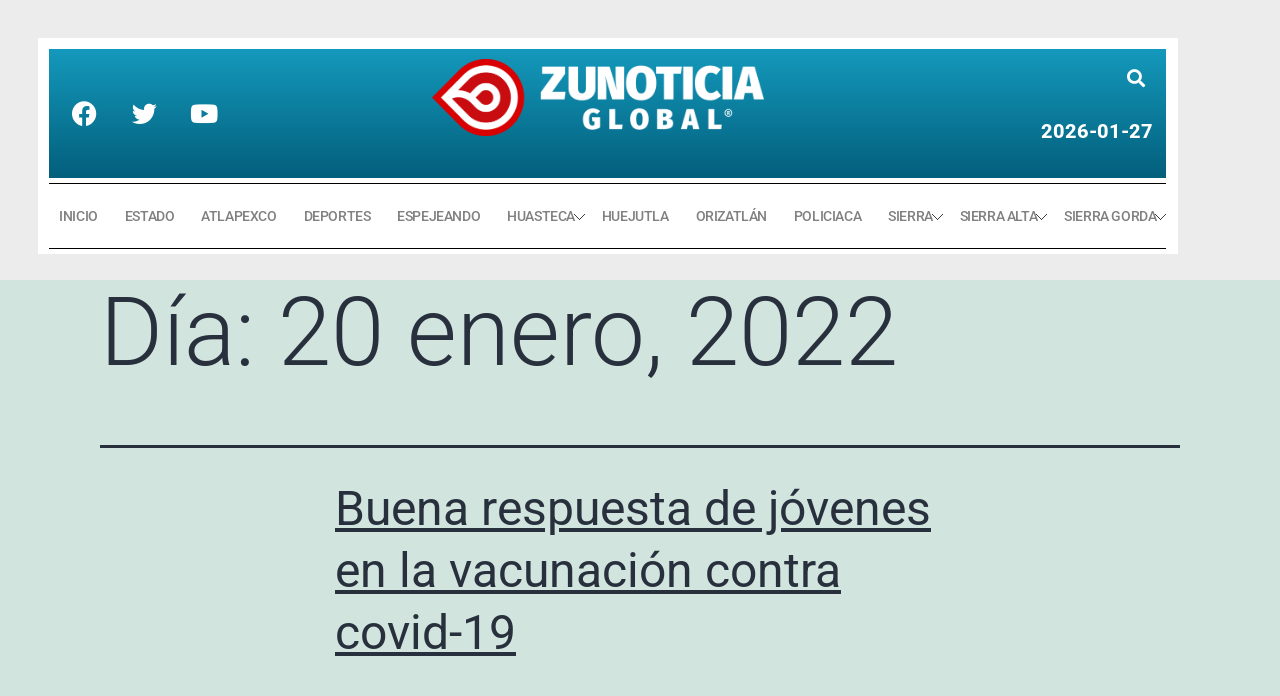

--- FILE ---
content_type: text/html; charset=UTF-8
request_url: https://www.zunoticia.com/noticias-de-hidalgo/2022/01/20/page/2/
body_size: 24453
content:
<!DOCTYPE html>
<html lang="es">
<head>
	<meta charset="UTF-8">
	<meta name="viewport" content="width=device-width, initial-scale=1.0, viewport-fit=cover" />		<title>20 enero, 2022 &#8211; Página 2 &#8211; Noticias de Hidalgo &#8211; Zunoticia</title>
<meta name='robots' content='max-image-preview:large' />
<link rel='dns-prefetch' href='//www.googletagmanager.com' />
<link rel="alternate" type="application/rss+xml" title="Noticias de Hidalgo - Zunoticia &raquo; Feed" href="https://www.zunoticia.com/noticias-de-hidalgo/feed/" />
<link rel="alternate" type="application/rss+xml" title="Noticias de Hidalgo - Zunoticia &raquo; RSS de los comentarios" href="https://www.zunoticia.com/noticias-de-hidalgo/comments/feed/" />
<style id='wp-img-auto-sizes-contain-inline-css'>
img:is([sizes=auto i],[sizes^="auto," i]){contain-intrinsic-size:3000px 1500px}
/*# sourceURL=wp-img-auto-sizes-contain-inline-css */
</style>
<link rel='stylesheet' id='anwp-pg-styles-css' href='https://www.zunoticia.com/noticias-de-hidalgo/wp-content/plugins/anwp-post-grid-for-elementor/public/css/styles.min.css?ver=1.3.3' media='all' />
<style id='wp-emoji-styles-inline-css'>

	img.wp-smiley, img.emoji {
		display: inline !important;
		border: none !important;
		box-shadow: none !important;
		height: 1em !important;
		width: 1em !important;
		margin: 0 0.07em !important;
		vertical-align: -0.1em !important;
		background: none !important;
		padding: 0 !important;
	}
/*# sourceURL=wp-emoji-styles-inline-css */
</style>
<link rel='stylesheet' id='wp-block-library-css' href='https://www.zunoticia.com/noticias-de-hidalgo/wp-includes/css/dist/block-library/style.min.css?ver=6.9' media='all' />
<style id='wp-block-library-theme-inline-css'>
.wp-block-audio :where(figcaption){color:#555;font-size:13px;text-align:center}.is-dark-theme .wp-block-audio :where(figcaption){color:#ffffffa6}.wp-block-audio{margin:0 0 1em}.wp-block-code{border:1px solid #ccc;border-radius:4px;font-family:Menlo,Consolas,monaco,monospace;padding:.8em 1em}.wp-block-embed :where(figcaption){color:#555;font-size:13px;text-align:center}.is-dark-theme .wp-block-embed :where(figcaption){color:#ffffffa6}.wp-block-embed{margin:0 0 1em}.blocks-gallery-caption{color:#555;font-size:13px;text-align:center}.is-dark-theme .blocks-gallery-caption{color:#ffffffa6}:root :where(.wp-block-image figcaption){color:#555;font-size:13px;text-align:center}.is-dark-theme :root :where(.wp-block-image figcaption){color:#ffffffa6}.wp-block-image{margin:0 0 1em}.wp-block-pullquote{border-bottom:4px solid;border-top:4px solid;color:currentColor;margin-bottom:1.75em}.wp-block-pullquote :where(cite),.wp-block-pullquote :where(footer),.wp-block-pullquote__citation{color:currentColor;font-size:.8125em;font-style:normal;text-transform:uppercase}.wp-block-quote{border-left:.25em solid;margin:0 0 1.75em;padding-left:1em}.wp-block-quote cite,.wp-block-quote footer{color:currentColor;font-size:.8125em;font-style:normal;position:relative}.wp-block-quote:where(.has-text-align-right){border-left:none;border-right:.25em solid;padding-left:0;padding-right:1em}.wp-block-quote:where(.has-text-align-center){border:none;padding-left:0}.wp-block-quote.is-large,.wp-block-quote.is-style-large,.wp-block-quote:where(.is-style-plain){border:none}.wp-block-search .wp-block-search__label{font-weight:700}.wp-block-search__button{border:1px solid #ccc;padding:.375em .625em}:where(.wp-block-group.has-background){padding:1.25em 2.375em}.wp-block-separator.has-css-opacity{opacity:.4}.wp-block-separator{border:none;border-bottom:2px solid;margin-left:auto;margin-right:auto}.wp-block-separator.has-alpha-channel-opacity{opacity:1}.wp-block-separator:not(.is-style-wide):not(.is-style-dots){width:100px}.wp-block-separator.has-background:not(.is-style-dots){border-bottom:none;height:1px}.wp-block-separator.has-background:not(.is-style-wide):not(.is-style-dots){height:2px}.wp-block-table{margin:0 0 1em}.wp-block-table td,.wp-block-table th{word-break:normal}.wp-block-table :where(figcaption){color:#555;font-size:13px;text-align:center}.is-dark-theme .wp-block-table :where(figcaption){color:#ffffffa6}.wp-block-video :where(figcaption){color:#555;font-size:13px;text-align:center}.is-dark-theme .wp-block-video :where(figcaption){color:#ffffffa6}.wp-block-video{margin:0 0 1em}:root :where(.wp-block-template-part.has-background){margin-bottom:0;margin-top:0;padding:1.25em 2.375em}
/*# sourceURL=/wp-includes/css/dist/block-library/theme.min.css */
</style>
<style id='classic-theme-styles-inline-css'>
/*! This file is auto-generated */
.wp-block-button__link{color:#fff;background-color:#32373c;border-radius:9999px;box-shadow:none;text-decoration:none;padding:calc(.667em + 2px) calc(1.333em + 2px);font-size:1.125em}.wp-block-file__button{background:#32373c;color:#fff;text-decoration:none}
/*# sourceURL=/wp-includes/css/classic-themes.min.css */
</style>
<link rel='stylesheet' id='twenty-twenty-one-custom-color-overrides-css' href='https://www.zunoticia.com/noticias-de-hidalgo/wp-content/themes/twentytwentyone/assets/css/custom-color-overrides.css?ver=2.3' media='all' />
<style id='global-styles-inline-css'>
:root{--wp--preset--aspect-ratio--square: 1;--wp--preset--aspect-ratio--4-3: 4/3;--wp--preset--aspect-ratio--3-4: 3/4;--wp--preset--aspect-ratio--3-2: 3/2;--wp--preset--aspect-ratio--2-3: 2/3;--wp--preset--aspect-ratio--16-9: 16/9;--wp--preset--aspect-ratio--9-16: 9/16;--wp--preset--color--black: #000000;--wp--preset--color--cyan-bluish-gray: #abb8c3;--wp--preset--color--white: #FFFFFF;--wp--preset--color--pale-pink: #f78da7;--wp--preset--color--vivid-red: #cf2e2e;--wp--preset--color--luminous-vivid-orange: #ff6900;--wp--preset--color--luminous-vivid-amber: #fcb900;--wp--preset--color--light-green-cyan: #7bdcb5;--wp--preset--color--vivid-green-cyan: #00d084;--wp--preset--color--pale-cyan-blue: #8ed1fc;--wp--preset--color--vivid-cyan-blue: #0693e3;--wp--preset--color--vivid-purple: #9b51e0;--wp--preset--color--dark-gray: #28303D;--wp--preset--color--gray: #39414D;--wp--preset--color--green: #D1E4DD;--wp--preset--color--blue: #D1DFE4;--wp--preset--color--purple: #D1D1E4;--wp--preset--color--red: #E4D1D1;--wp--preset--color--orange: #E4DAD1;--wp--preset--color--yellow: #EEEADD;--wp--preset--gradient--vivid-cyan-blue-to-vivid-purple: linear-gradient(135deg,rgb(6,147,227) 0%,rgb(155,81,224) 100%);--wp--preset--gradient--light-green-cyan-to-vivid-green-cyan: linear-gradient(135deg,rgb(122,220,180) 0%,rgb(0,208,130) 100%);--wp--preset--gradient--luminous-vivid-amber-to-luminous-vivid-orange: linear-gradient(135deg,rgb(252,185,0) 0%,rgb(255,105,0) 100%);--wp--preset--gradient--luminous-vivid-orange-to-vivid-red: linear-gradient(135deg,rgb(255,105,0) 0%,rgb(207,46,46) 100%);--wp--preset--gradient--very-light-gray-to-cyan-bluish-gray: linear-gradient(135deg,rgb(238,238,238) 0%,rgb(169,184,195) 100%);--wp--preset--gradient--cool-to-warm-spectrum: linear-gradient(135deg,rgb(74,234,220) 0%,rgb(151,120,209) 20%,rgb(207,42,186) 40%,rgb(238,44,130) 60%,rgb(251,105,98) 80%,rgb(254,248,76) 100%);--wp--preset--gradient--blush-light-purple: linear-gradient(135deg,rgb(255,206,236) 0%,rgb(152,150,240) 100%);--wp--preset--gradient--blush-bordeaux: linear-gradient(135deg,rgb(254,205,165) 0%,rgb(254,45,45) 50%,rgb(107,0,62) 100%);--wp--preset--gradient--luminous-dusk: linear-gradient(135deg,rgb(255,203,112) 0%,rgb(199,81,192) 50%,rgb(65,88,208) 100%);--wp--preset--gradient--pale-ocean: linear-gradient(135deg,rgb(255,245,203) 0%,rgb(182,227,212) 50%,rgb(51,167,181) 100%);--wp--preset--gradient--electric-grass: linear-gradient(135deg,rgb(202,248,128) 0%,rgb(113,206,126) 100%);--wp--preset--gradient--midnight: linear-gradient(135deg,rgb(2,3,129) 0%,rgb(40,116,252) 100%);--wp--preset--gradient--purple-to-yellow: linear-gradient(160deg, #D1D1E4 0%, #EEEADD 100%);--wp--preset--gradient--yellow-to-purple: linear-gradient(160deg, #EEEADD 0%, #D1D1E4 100%);--wp--preset--gradient--green-to-yellow: linear-gradient(160deg, #D1E4DD 0%, #EEEADD 100%);--wp--preset--gradient--yellow-to-green: linear-gradient(160deg, #EEEADD 0%, #D1E4DD 100%);--wp--preset--gradient--red-to-yellow: linear-gradient(160deg, #E4D1D1 0%, #EEEADD 100%);--wp--preset--gradient--yellow-to-red: linear-gradient(160deg, #EEEADD 0%, #E4D1D1 100%);--wp--preset--gradient--purple-to-red: linear-gradient(160deg, #D1D1E4 0%, #E4D1D1 100%);--wp--preset--gradient--red-to-purple: linear-gradient(160deg, #E4D1D1 0%, #D1D1E4 100%);--wp--preset--font-size--small: 18px;--wp--preset--font-size--medium: 20px;--wp--preset--font-size--large: 24px;--wp--preset--font-size--x-large: 42px;--wp--preset--font-size--extra-small: 16px;--wp--preset--font-size--normal: 20px;--wp--preset--font-size--extra-large: 40px;--wp--preset--font-size--huge: 96px;--wp--preset--font-size--gigantic: 144px;--wp--preset--spacing--20: 0.44rem;--wp--preset--spacing--30: 0.67rem;--wp--preset--spacing--40: 1rem;--wp--preset--spacing--50: 1.5rem;--wp--preset--spacing--60: 2.25rem;--wp--preset--spacing--70: 3.38rem;--wp--preset--spacing--80: 5.06rem;--wp--preset--shadow--natural: 6px 6px 9px rgba(0, 0, 0, 0.2);--wp--preset--shadow--deep: 12px 12px 50px rgba(0, 0, 0, 0.4);--wp--preset--shadow--sharp: 6px 6px 0px rgba(0, 0, 0, 0.2);--wp--preset--shadow--outlined: 6px 6px 0px -3px rgb(255, 255, 255), 6px 6px rgb(0, 0, 0);--wp--preset--shadow--crisp: 6px 6px 0px rgb(0, 0, 0);}:where(.is-layout-flex){gap: 0.5em;}:where(.is-layout-grid){gap: 0.5em;}body .is-layout-flex{display: flex;}.is-layout-flex{flex-wrap: wrap;align-items: center;}.is-layout-flex > :is(*, div){margin: 0;}body .is-layout-grid{display: grid;}.is-layout-grid > :is(*, div){margin: 0;}:where(.wp-block-columns.is-layout-flex){gap: 2em;}:where(.wp-block-columns.is-layout-grid){gap: 2em;}:where(.wp-block-post-template.is-layout-flex){gap: 1.25em;}:where(.wp-block-post-template.is-layout-grid){gap: 1.25em;}.has-black-color{color: var(--wp--preset--color--black) !important;}.has-cyan-bluish-gray-color{color: var(--wp--preset--color--cyan-bluish-gray) !important;}.has-white-color{color: var(--wp--preset--color--white) !important;}.has-pale-pink-color{color: var(--wp--preset--color--pale-pink) !important;}.has-vivid-red-color{color: var(--wp--preset--color--vivid-red) !important;}.has-luminous-vivid-orange-color{color: var(--wp--preset--color--luminous-vivid-orange) !important;}.has-luminous-vivid-amber-color{color: var(--wp--preset--color--luminous-vivid-amber) !important;}.has-light-green-cyan-color{color: var(--wp--preset--color--light-green-cyan) !important;}.has-vivid-green-cyan-color{color: var(--wp--preset--color--vivid-green-cyan) !important;}.has-pale-cyan-blue-color{color: var(--wp--preset--color--pale-cyan-blue) !important;}.has-vivid-cyan-blue-color{color: var(--wp--preset--color--vivid-cyan-blue) !important;}.has-vivid-purple-color{color: var(--wp--preset--color--vivid-purple) !important;}.has-black-background-color{background-color: var(--wp--preset--color--black) !important;}.has-cyan-bluish-gray-background-color{background-color: var(--wp--preset--color--cyan-bluish-gray) !important;}.has-white-background-color{background-color: var(--wp--preset--color--white) !important;}.has-pale-pink-background-color{background-color: var(--wp--preset--color--pale-pink) !important;}.has-vivid-red-background-color{background-color: var(--wp--preset--color--vivid-red) !important;}.has-luminous-vivid-orange-background-color{background-color: var(--wp--preset--color--luminous-vivid-orange) !important;}.has-luminous-vivid-amber-background-color{background-color: var(--wp--preset--color--luminous-vivid-amber) !important;}.has-light-green-cyan-background-color{background-color: var(--wp--preset--color--light-green-cyan) !important;}.has-vivid-green-cyan-background-color{background-color: var(--wp--preset--color--vivid-green-cyan) !important;}.has-pale-cyan-blue-background-color{background-color: var(--wp--preset--color--pale-cyan-blue) !important;}.has-vivid-cyan-blue-background-color{background-color: var(--wp--preset--color--vivid-cyan-blue) !important;}.has-vivid-purple-background-color{background-color: var(--wp--preset--color--vivid-purple) !important;}.has-black-border-color{border-color: var(--wp--preset--color--black) !important;}.has-cyan-bluish-gray-border-color{border-color: var(--wp--preset--color--cyan-bluish-gray) !important;}.has-white-border-color{border-color: var(--wp--preset--color--white) !important;}.has-pale-pink-border-color{border-color: var(--wp--preset--color--pale-pink) !important;}.has-vivid-red-border-color{border-color: var(--wp--preset--color--vivid-red) !important;}.has-luminous-vivid-orange-border-color{border-color: var(--wp--preset--color--luminous-vivid-orange) !important;}.has-luminous-vivid-amber-border-color{border-color: var(--wp--preset--color--luminous-vivid-amber) !important;}.has-light-green-cyan-border-color{border-color: var(--wp--preset--color--light-green-cyan) !important;}.has-vivid-green-cyan-border-color{border-color: var(--wp--preset--color--vivid-green-cyan) !important;}.has-pale-cyan-blue-border-color{border-color: var(--wp--preset--color--pale-cyan-blue) !important;}.has-vivid-cyan-blue-border-color{border-color: var(--wp--preset--color--vivid-cyan-blue) !important;}.has-vivid-purple-border-color{border-color: var(--wp--preset--color--vivid-purple) !important;}.has-vivid-cyan-blue-to-vivid-purple-gradient-background{background: var(--wp--preset--gradient--vivid-cyan-blue-to-vivid-purple) !important;}.has-light-green-cyan-to-vivid-green-cyan-gradient-background{background: var(--wp--preset--gradient--light-green-cyan-to-vivid-green-cyan) !important;}.has-luminous-vivid-amber-to-luminous-vivid-orange-gradient-background{background: var(--wp--preset--gradient--luminous-vivid-amber-to-luminous-vivid-orange) !important;}.has-luminous-vivid-orange-to-vivid-red-gradient-background{background: var(--wp--preset--gradient--luminous-vivid-orange-to-vivid-red) !important;}.has-very-light-gray-to-cyan-bluish-gray-gradient-background{background: var(--wp--preset--gradient--very-light-gray-to-cyan-bluish-gray) !important;}.has-cool-to-warm-spectrum-gradient-background{background: var(--wp--preset--gradient--cool-to-warm-spectrum) !important;}.has-blush-light-purple-gradient-background{background: var(--wp--preset--gradient--blush-light-purple) !important;}.has-blush-bordeaux-gradient-background{background: var(--wp--preset--gradient--blush-bordeaux) !important;}.has-luminous-dusk-gradient-background{background: var(--wp--preset--gradient--luminous-dusk) !important;}.has-pale-ocean-gradient-background{background: var(--wp--preset--gradient--pale-ocean) !important;}.has-electric-grass-gradient-background{background: var(--wp--preset--gradient--electric-grass) !important;}.has-midnight-gradient-background{background: var(--wp--preset--gradient--midnight) !important;}.has-small-font-size{font-size: var(--wp--preset--font-size--small) !important;}.has-medium-font-size{font-size: var(--wp--preset--font-size--medium) !important;}.has-large-font-size{font-size: var(--wp--preset--font-size--large) !important;}.has-x-large-font-size{font-size: var(--wp--preset--font-size--x-large) !important;}
:where(.wp-block-post-template.is-layout-flex){gap: 1.25em;}:where(.wp-block-post-template.is-layout-grid){gap: 1.25em;}
:where(.wp-block-term-template.is-layout-flex){gap: 1.25em;}:where(.wp-block-term-template.is-layout-grid){gap: 1.25em;}
:where(.wp-block-columns.is-layout-flex){gap: 2em;}:where(.wp-block-columns.is-layout-grid){gap: 2em;}
:root :where(.wp-block-pullquote){font-size: 1.5em;line-height: 1.6;}
/*# sourceURL=global-styles-inline-css */
</style>
<link rel='stylesheet' id='mashsb-styles-css' href='https://www.zunoticia.com/noticias-de-hidalgo/wp-content/plugins/mashsharer/assets/css/mashsb.min.css?ver=4.0.47' media='all' />
<style id='mashsb-styles-inline-css'>
.mashsb-count {color:#cccccc;}@media only screen and (min-width:568px){.mashsb-buttons a {min-width: 177px;}}
/*# sourceURL=mashsb-styles-inline-css */
</style>
<link rel='stylesheet' id='url-shortify-css' href='https://www.zunoticia.com/noticias-de-hidalgo/wp-content/plugins/url-shortify/lite/dist/styles/url-shortify.css?ver=1.11.4' media='all' />
<link rel='stylesheet' id='twenty-twenty-one-style-css' href='https://www.zunoticia.com/noticias-de-hidalgo/wp-content/themes/twentytwentyone/style.css?ver=2.3' media='all' />
<link rel='stylesheet' id='twenty-twenty-one-print-style-css' href='https://www.zunoticia.com/noticias-de-hidalgo/wp-content/themes/twentytwentyone/assets/css/print.css?ver=2.3' media='print' />
<link rel='stylesheet' id='elementor-icons-css' href='https://www.zunoticia.com/noticias-de-hidalgo/wp-content/plugins/elementor/assets/lib/eicons/css/elementor-icons.min.css?ver=5.45.0' media='all' />
<link rel='stylesheet' id='elementor-frontend-css' href='https://www.zunoticia.com/noticias-de-hidalgo/wp-content/uploads/elementor/css/custom-frontend.min.css?ver=1767915027' media='all' />
<link rel='stylesheet' id='elementor-post-376173-css' href='https://www.zunoticia.com/noticias-de-hidalgo/wp-content/uploads/elementor/css/post-376173.css?ver=1767915027' media='all' />
<link rel='stylesheet' id='elementor-pro-css' href='https://www.zunoticia.com/noticias-de-hidalgo/wp-content/uploads/elementor/css/custom-pro-frontend.min.css?ver=1767915027' media='all' />
<link rel='stylesheet' id='elementor-post-378112-css' href='https://www.zunoticia.com/noticias-de-hidalgo/wp-content/uploads/elementor/css/post-378112.css?ver=1767916369' media='all' />
<link rel='stylesheet' id='elementor-post-377709-css' href='https://www.zunoticia.com/noticias-de-hidalgo/wp-content/uploads/elementor/css/post-377709.css?ver=1767915028' media='all' />
<link rel='stylesheet' id='master-addons-main-style-css' href='https://www.zunoticia.com/noticias-de-hidalgo/wp-content/plugins/master-addons/assets/css/master-addons-styles.css?ver=6.9' media='all' />
<link rel='stylesheet' id='__EPYT__style-css' href='https://www.zunoticia.com/noticias-de-hidalgo/wp-content/plugins/youtube-embed-plus/styles/ytprefs.min.css?ver=14.2.4' media='all' />
<style id='__EPYT__style-inline-css'>

                .epyt-gallery-thumb {
                        width: 33.333%;
                }
                
                         @media (min-width:0px) and (max-width: 767px) {
                            .epyt-gallery-rowbreak {
                                display: none;
                            }
                            .epyt-gallery-allthumbs[class*="epyt-cols"] .epyt-gallery-thumb {
                                width: 100% !important;
                            }
                          }
/*# sourceURL=__EPYT__style-inline-css */
</style>
<link rel='stylesheet' id='elementor-gf-local-roboto-css' href='https://www.zunoticia.com/noticias-de-hidalgo/wp-content/uploads/elementor/google-fonts/css/roboto.css?ver=1753062072' media='all' />
<link rel='stylesheet' id='elementor-gf-local-robotoslab-css' href='https://www.zunoticia.com/noticias-de-hidalgo/wp-content/uploads/elementor/google-fonts/css/robotoslab.css?ver=1753062077' media='all' />
<link rel='stylesheet' id='elementor-gf-local-bitter-css' href='https://www.zunoticia.com/noticias-de-hidalgo/wp-content/uploads/elementor/google-fonts/css/bitter.css?ver=1753062084' media='all' />
<link rel='stylesheet' id='elementor-icons-shared-0-css' href='https://www.zunoticia.com/noticias-de-hidalgo/wp-content/plugins/elementor/assets/lib/font-awesome/css/fontawesome.min.css?ver=5.15.3' media='all' />
<link rel='stylesheet' id='elementor-icons-fa-brands-css' href='https://www.zunoticia.com/noticias-de-hidalgo/wp-content/plugins/elementor/assets/lib/font-awesome/css/brands.min.css?ver=5.15.3' media='all' />
<link rel='stylesheet' id='elementor-icons-fa-solid-css' href='https://www.zunoticia.com/noticias-de-hidalgo/wp-content/plugins/elementor/assets/lib/font-awesome/css/solid.min.css?ver=5.15.3' media='all' />
<link rel='stylesheet' id='elementor-icons-fa-regular-css' href='https://www.zunoticia.com/noticias-de-hidalgo/wp-content/plugins/elementor/assets/lib/font-awesome/css/regular.min.css?ver=5.15.3' media='all' />
<script id="jquery-core-js-before">
/* < ![CDATA[ */
function jltmaNS(n){for(var e=n.split("."),a=window,i="",r=e.length,t=0;r>t;t++)"window"!=e[t]&&(i=e[t],a[i]=a[i]||{},a=a[i]);return a;}
/* ]]> */
//# sourceURL=jquery-core-js-before
</script>
<script src="https://www.zunoticia.com/noticias-de-hidalgo/wp-includes/js/jquery/jquery.min.js?ver=3.7.1" id="jquery-core-js"></script>
<script src="https://www.zunoticia.com/noticias-de-hidalgo/wp-includes/js/jquery/jquery-migrate.min.js?ver=3.4.1" id="jquery-migrate-js"></script>
<script id="mashsb-js-extra">
var mashsb = {"shares":"13","round_shares":"1","animate_shares":"0","dynamic_buttons":"0","share_url":"https://www.zunoticia.com/noticias-de-hidalgo/2022/01/20/buena-respuesta-de-jovenes-en-la-vacunacion-contra-covid-19/","title":"Buena+respuesta+de+j%C3%B3venes+en+la+vacunaci%C3%B3n+contra+covid-19","image":"https://www.zunoticia.com/noticias-de-hidalgo/wp-content/uploads/2022/01/eZy-Watermark-20-01-2022-08-37-13p.m..jpg","desc":"Por Roberto Meza/Zunoticia\n\n\n\nHuazalingo, Hgo.- La campa\u00f1a de vacunaci\u00f3n para los adolescentes de las edades de 15-17 est\u00e1 teniendo buena respuesta en las sedes ya establecidas, tanto en la cabecera municipal como en las comunidades, en \u2026","hashtag":"","subscribe":"content","subscribe_url":"","activestatus":"1","singular":"0","twitter_popup":"1","refresh":"0","nonce":"9d4323eba5","postid":"","servertime":"1769494354","ajaxurl":"https://www.zunoticia.com/noticias-de-hidalgo/wp-admin/admin-ajax.php"};
//# sourceURL=mashsb-js-extra
</script>
<script src="https://www.zunoticia.com/noticias-de-hidalgo/wp-content/plugins/mashsharer/assets/js/mashsb.min.js?ver=4.0.47" id="mashsb-js"></script>
<script id="url-shortify-js-extra">
var usParams = {"ajaxurl":"https://www.zunoticia.com/noticias-de-hidalgo/wp-admin/admin-ajax.php"};
//# sourceURL=url-shortify-js-extra
</script>
<script src="https://www.zunoticia.com/noticias-de-hidalgo/wp-content/plugins/url-shortify/lite/dist/scripts/url-shortify.js?ver=1.11.4" id="url-shortify-js"></script>
<script id="twenty-twenty-one-ie11-polyfills-js-after">
( Element.prototype.matches && Element.prototype.closest && window.NodeList && NodeList.prototype.forEach ) || document.write( '<script src="https://www.zunoticia.com/noticias-de-hidalgo/wp-content/themes/twentytwentyone/assets/js/polyfills.js?ver=2.3"></scr' + 'ipt>' );
//# sourceURL=twenty-twenty-one-ie11-polyfills-js-after
</script>
<script src="https://www.zunoticia.com/noticias-de-hidalgo/wp-content/themes/twentytwentyone/assets/js/primary-navigation.js?ver=2.3" id="twenty-twenty-one-primary-navigation-script-js" defer data-wp-strategy="defer"></script>

<!-- Google tag (gtag.js) snippet added by Site Kit -->
<!-- Fragmento de código de Google Analytics añadido por Site Kit -->
<script src="https://www.googletagmanager.com/gtag/js?id=GT-K5QWLCK8" id="google_gtagjs-js" async></script>
<script id="google_gtagjs-js-after">
window.dataLayer = window.dataLayer || [];function gtag(){dataLayer.push(arguments);}
gtag("set","linker",{"domains":["www.zunoticia.com"]});
gtag("js", new Date());
gtag("set", "developer_id.dZTNiMT", true);
gtag("config", "GT-K5QWLCK8");
//# sourceURL=google_gtagjs-js-after
</script>
<script id="__ytprefs__-js-extra">
var _EPYT_ = {"ajaxurl":"https://www.zunoticia.com/noticias-de-hidalgo/wp-admin/admin-ajax.php","security":"9690e54b39","gallery_scrolloffset":"20","eppathtoscripts":"https://www.zunoticia.com/noticias-de-hidalgo/wp-content/plugins/youtube-embed-plus/scripts/","eppath":"https://www.zunoticia.com/noticias-de-hidalgo/wp-content/plugins/youtube-embed-plus/","epresponsiveselector":"[\"iframe.__youtube_prefs_widget__\"]","epdovol":"1","version":"14.2.4","evselector":"iframe.__youtube_prefs__[src], iframe[src*=\"youtube.com/embed/\"], iframe[src*=\"youtube-nocookie.com/embed/\"]","ajax_compat":"","maxres_facade":"eager","ytapi_load":"light","pause_others":"","stopMobileBuffer":"1","facade_mode":"","not_live_on_channel":"1"};
//# sourceURL=__ytprefs__-js-extra
</script>
<script src="https://www.zunoticia.com/noticias-de-hidalgo/wp-content/plugins/youtube-embed-plus/scripts/ytprefs.min.js?ver=14.2.4" id="__ytprefs__-js"></script>
<link rel="https://api.w.org/" href="https://www.zunoticia.com/noticias-de-hidalgo/wp-json/" /><link rel="EditURI" type="application/rsd+xml" title="RSD" href="https://www.zunoticia.com/noticias-de-hidalgo/xmlrpc.php?rsd" />
<meta name="generator" content="WordPress 6.9" />
<meta name="generator" content="Site Kit by Google 1.168.0" />
<!-- Metaetiquetas de Google AdSense añadidas por Site Kit -->
<meta name="google-adsense-platform-account" content="ca-host-pub-2644536267352236">
<meta name="google-adsense-platform-domain" content="sitekit.withgoogle.com">
<!-- Acabar con las metaetiquetas de Google AdSense añadidas por Site Kit -->
<meta name="generator" content="Elementor 3.34.1; features: additional_custom_breakpoints; settings: css_print_method-external, google_font-enabled, font_display-auto">
			<style>
				.e-con.e-parent:nth-of-type(n+4):not(.e-lazyloaded):not(.e-no-lazyload),
				.e-con.e-parent:nth-of-type(n+4):not(.e-lazyloaded):not(.e-no-lazyload) * {
					background-image: none !important;
				}
				@media screen and (max-height: 1024px) {
					.e-con.e-parent:nth-of-type(n+3):not(.e-lazyloaded):not(.e-no-lazyload),
					.e-con.e-parent:nth-of-type(n+3):not(.e-lazyloaded):not(.e-no-lazyload) * {
						background-image: none !important;
					}
				}
				@media screen and (max-height: 640px) {
					.e-con.e-parent:nth-of-type(n+2):not(.e-lazyloaded):not(.e-no-lazyload),
					.e-con.e-parent:nth-of-type(n+2):not(.e-lazyloaded):not(.e-no-lazyload) * {
						background-image: none !important;
					}
				}
			</style>
			<style>.shorten_url { 
	   padding: 10px 10px 10px 10px ; 
	   border: 1px solid #AAAAAA ; 
	   background-color: #EEEEEE ;
}</style>		<style id="wp-custom-css">
			.site .button:not(:hover):not(:active):not(.has-background), button:not(:hover):not(:active):not(.has-background), input[type="submit"]:not(:hover):not(:active):not(.has-background), input[type="reset"]:not(:hover):not(:active):not(.has-background), .wp-block-search .wp-block-search__button:not(:hover):not(:active):not(.has-background), .wp-block-button .wp-block-button__link:not(:hover):not(:active):not(.has-background), .wp-block-file a.wp-block-file__button:not(:hover):not(:active):not(.has-background) {
	background-color: var(--global--color-primary);
	display:none;
}		</style>
		</head>
<body class="archive date paged wp-embed-responsive paged-2 date-paged-2 wp-theme-twentytwentyone theme--twentytwentyone is-light-theme no-js hfeed has-main-navigation elementor-default elementor-kit-376173">

		<div data-elementor-type="header" data-elementor-id="378112" class="elementor elementor-378112 elementor-location-header">
					<div class="elementor-section-wrap">
								<section class="elementor-section elementor-top-section elementor-element elementor-element-2cbe7759 elementor-hidden-mobile elementor-section-boxed elementor-section-height-default elementor-section-height-default jltma-glass-effect-no" data-id="2cbe7759" data-element_type="section" data-settings="{&quot;background_background&quot;:&quot;classic&quot;}">
						<div class="elementor-container elementor-column-gap-no">
					<div class="elementor-column elementor-col-100 elementor-top-column elementor-element elementor-element-73c874e5 jltma-glass-effect-no" data-id="73c874e5" data-element_type="column" data-settings="{&quot;background_background&quot;:&quot;classic&quot;}">
			<div class="elementor-widget-wrap elementor-element-populated">
						<section class="elementor-section elementor-inner-section elementor-element elementor-element-37f45190 elementor-section-boxed elementor-section-height-default elementor-section-height-default jltma-glass-effect-no" data-id="37f45190" data-element_type="section" data-settings="{&quot;background_background&quot;:&quot;gradient&quot;}">
						<div class="elementor-container elementor-column-gap-default">
					<div class="elementor-column elementor-col-33 elementor-inner-column elementor-element elementor-element-24a3292a jltma-glass-effect-no" data-id="24a3292a" data-element_type="column" data-settings="{&quot;background_background&quot;:&quot;classic&quot;}">
			<div class="elementor-widget-wrap elementor-element-populated">
						<div class="elementor-element elementor-element-7357bcf3 e-grid-align-left elementor-shape-rounded elementor-grid-0 jltma-glass-effect-no elementor-widget elementor-widget-social-icons" data-id="7357bcf3" data-element_type="widget" data-widget_type="social-icons.default">
				<div class="elementor-widget-container">
							<div class="elementor-social-icons-wrapper elementor-grid" role="list">
							<span class="elementor-grid-item" role="listitem">
					<a class="elementor-icon elementor-social-icon elementor-social-icon-facebook elementor-repeater-item-8ca5d2d" href="https://www.facebook.com/ZunoticiaHgo/" target="_blank">
						<span class="elementor-screen-only">Facebook</span>
						<i aria-hidden="true" class="fab fa-facebook"></i>					</a>
				</span>
							<span class="elementor-grid-item" role="listitem">
					<a class="elementor-icon elementor-social-icon elementor-social-icon-twitter elementor-repeater-item-6d9d5f1" href="https://twitter.com/zunoticiahgo?lang=es" target="_blank">
						<span class="elementor-screen-only">Twitter</span>
						<i aria-hidden="true" class="fab fa-twitter"></i>					</a>
				</span>
							<span class="elementor-grid-item" role="listitem">
					<a class="elementor-icon elementor-social-icon elementor-social-icon-youtube elementor-repeater-item-772b12e" href="https://www.youtube.com/channel/UCB4sMud9EinERUf-HgARuQA?feature=emb_ch_name_ex" target="_blank">
						<span class="elementor-screen-only">Youtube</span>
						<i aria-hidden="true" class="fab fa-youtube"></i>					</a>
				</span>
					</div>
						</div>
				</div>
					</div>
		</div>
				<div class="elementor-column elementor-col-33 elementor-inner-column elementor-element elementor-element-493b9397 jltma-glass-effect-no" data-id="493b9397" data-element_type="column" data-settings="{&quot;background_background&quot;:&quot;classic&quot;}">
			<div class="elementor-widget-wrap elementor-element-populated">
						<div class="elementor-element elementor-element-25003b9f jltma-glass-effect-no elementor-widget elementor-widget-image" data-id="25003b9f" data-element_type="widget" data-widget_type="image.default">
				<div class="elementor-widget-container">
															<img fetchpriority="high" width="5134" height="1181" src="https://www.zunoticia.com/noticias-de-hidalgo/wp-content/uploads/2021/05/BLANCO-H.png" class="attachment-full size-full wp-image-604454" alt="" srcset="https://www.zunoticia.com/noticias-de-hidalgo/wp-content/uploads/2021/05/BLANCO-H.png 5134w, https://www.zunoticia.com/noticias-de-hidalgo/wp-content/uploads/2021/05/BLANCO-H-300x69.png 300w, https://www.zunoticia.com/noticias-de-hidalgo/wp-content/uploads/2021/05/BLANCO-H-1024x236.png 1024w, https://www.zunoticia.com/noticias-de-hidalgo/wp-content/uploads/2021/05/BLANCO-H-768x177.png 768w, https://www.zunoticia.com/noticias-de-hidalgo/wp-content/uploads/2021/05/BLANCO-H-1536x353.png 1536w, https://www.zunoticia.com/noticias-de-hidalgo/wp-content/uploads/2021/05/BLANCO-H-2048x471.png 2048w, https://www.zunoticia.com/noticias-de-hidalgo/wp-content/uploads/2021/05/BLANCO-H-1568x361.png 1568w" sizes="(max-width: 5134px) 100vw, 5134px" style="width:100%;height:23%;max-width:5134px" />															</div>
				</div>
					</div>
		</div>
				<div class="elementor-column elementor-col-33 elementor-inner-column elementor-element elementor-element-d88b996 jltma-glass-effect-no" data-id="d88b996" data-element_type="column">
			<div class="elementor-widget-wrap elementor-element-populated">
						<div class="elementor-element elementor-element-7cbedba7 elementor-search-form--skin-full_screen jltma-glass-effect-no elementor-widget elementor-widget-search-form" data-id="7cbedba7" data-element_type="widget" data-settings="{&quot;skin&quot;:&quot;full_screen&quot;}" data-widget_type="search-form.default">
				<div class="elementor-widget-container">
							<form class="elementor-search-form" role="search" action="https://www.zunoticia.com/noticias-de-hidalgo" method="get">
									<div class="elementor-search-form__toggle">
				<i aria-hidden="true" class="fas fa-search"></i>				<span class="elementor-screen-only">Search</span>
			</div>
						<div class="elementor-search-form__container">
								<input placeholder="Búsqueda" class="elementor-search-form__input" type="search" name="s" title="Search" value="">
																<div class="dialog-lightbox-close-button dialog-close-button">
					<i aria-hidden="true" class="eicon-close"></i>					<span class="elementor-screen-only">Close</span>
				</div>
							</div>
		</form>
						</div>
				</div>
				<div class="elementor-element elementor-element-74d91c4f jltma-glass-effect-no elementor-widget elementor-widget-ma-el-current-time" data-id="74d91c4f" data-element_type="widget" data-widget_type="ma-el-current-time.default">
				<div class="elementor-widget-container">
					<div class="jltma-current-time">2026-01-26 17:52:27</div>				</div>
				</div>
				<div class="elementor-element elementor-element-eaa2c46 jltma-glass-effect-no elementor-widget elementor-widget-html" data-id="eaa2c46" data-element_type="widget" data-widget_type="html.default">
				<div class="elementor-widget-container">
					<script>
jQuery(document).ready(function($) {
    function updateTime() {
        var now = new Date();
        var fecha = now.getFullYear() + '-' + 
                   (now.getMonth() + 1).toString().padStart(2, '0') + '-' + 
                   now.getDate().toString().padStart(2, '0');
        
        
        
        $('.jltma-current-time').text('' + fecha );
    }
    
    // Ejecutar inmediatamente
    updateTime();
    
    // Sincronizar para actualizar justo cuando cambien los segundos
    var now = new Date();
    var delay = 1000 - now.getMilliseconds();
    
    setTimeout(function() {
        updateTime();
        setInterval(updateTime, 1000);
    }, delay);
});
</script>				</div>
				</div>
					</div>
		</div>
					</div>
		</section>
				<div class="elementor-element elementor-element-7359b7bd elementor-widget-divider--view-line jltma-glass-effect-no elementor-widget elementor-widget-divider" data-id="7359b7bd" data-element_type="widget" data-widget_type="divider.default">
				<div class="elementor-widget-container">
							<div class="elementor-divider">
			<span class="elementor-divider-separator">
						</span>
		</div>
						</div>
				</div>
				<div class="elementor-element elementor-element-c091c31 jltma-menu-alignment-space-between jltma-icon-position-right jltma-dropdown-breakpoints-tablet jltma-dropdown-align-flex-start jltma-toggle-view-stacked jltma-main-menu-item-border-type-default jltma-dropdown-border-type-default jltma-dropdown-main-level-border-type-default jltma-dropdown-item-border-type-default jltma-pointer-none jltma-glass-effect-no elementor-widget elementor-widget-ma-navmenu" data-id="c091c31" data-element_type="widget" data-settings="{&quot;layout&quot;:&quot;horizontal&quot;,&quot;dropdown_breakpoints&quot;:&quot;tablet&quot;}" data-widget_type="ma-navmenu.default">
				<div class="elementor-widget-container">
					<nav class="jltma-nav-menu__main jltma-nav-menu__container default-main-icon-hide  jltma-layout-horizontal" data-icon-main="eicon-nav-menu" data-icon-sub=""><ul id="menu-1-c091c31" class="jltma-nav-menu__container-inner"><li id="menu-item-383983" class="menu-item menu-item-type-post_type menu-item-object-page menu-item-home menu-item-383983"><a href="https://www.zunoticia.com/noticias-de-hidalgo/" class="jltma-nav-menu__dropdown-item jltma-nav-menu__item-link-top">INICIO<span class="jltma-animation"></span></a></li>
<li id="menu-item-379172" class="menu-item menu-item-type-taxonomy menu-item-object-category menu-item-379172"><a href="https://www.zunoticia.com/noticias-de-hidalgo/category/estado/" class="jltma-nav-menu__dropdown-item jltma-nav-menu__item-link-top">ESTADO<span class="jltma-animation"></span></a></li>
<li id="menu-item-378167" class="menu-item menu-item-type-taxonomy menu-item-object-category menu-item-378167"><a href="https://www.zunoticia.com/noticias-de-hidalgo/category/atlapexco/" class="jltma-nav-menu__dropdown-item jltma-nav-menu__item-link-top">ATLAPEXCO<span class="jltma-animation"></span></a></li>
<li id="menu-item-378169" class="menu-item menu-item-type-taxonomy menu-item-object-category menu-item-378169"><a href="https://www.zunoticia.com/noticias-de-hidalgo/category/deportes/" class="jltma-nav-menu__dropdown-item jltma-nav-menu__item-link-top">DEPORTES<span class="jltma-animation"></span></a></li>
<li id="menu-item-378170" class="menu-item menu-item-type-taxonomy menu-item-object-category menu-item-378170"><a href="https://www.zunoticia.com/noticias-de-hidalgo/category/espejeando/" class="jltma-nav-menu__dropdown-item jltma-nav-menu__item-link-top">ESPEJEANDO<span class="jltma-animation"></span></a></li>
<li id="menu-item-378171" class="menu-item menu-item-type-taxonomy menu-item-object-category menu-item-has-children menu-item-378171"><a href="https://www.zunoticia.com/noticias-de-hidalgo/category/huasteca/" class="jltma-nav-menu__dropdown-item jltma-nav-menu__item-link-top">HUASTECA<span class="jltma-animation"></span></a>
<ul class="sub-menu jltma-nav-menu__dropdown-submenu">
	<li id="menu-item-378172" class="menu-item menu-item-type-taxonomy menu-item-object-category menu-item-378172"><a href="https://www.zunoticia.com/noticias-de-hidalgo/category/huautla/" class="jltma-nav-menu__dropdown-item-sub jltma-nav-menu__item-link-sub">HUAUTLA</a></li>
	<li id="menu-item-385632" class="menu-item menu-item-type-taxonomy menu-item-object-category menu-item-385632"><a href="https://www.zunoticia.com/noticias-de-hidalgo/category/huazalingo/" class="jltma-nav-menu__dropdown-item-sub jltma-nav-menu__item-link-sub">HUAZALINGO</a></li>
	<li id="menu-item-378174" class="menu-item menu-item-type-taxonomy menu-item-object-category menu-item-378174"><a href="https://www.zunoticia.com/noticias-de-hidalgo/category/jaltocan/" class="jltma-nav-menu__dropdown-item-sub jltma-nav-menu__item-link-sub">JALTOCAN</a></li>
	<li id="menu-item-378181" class="menu-item menu-item-type-taxonomy menu-item-object-category menu-item-378181"><a href="https://www.zunoticia.com/noticias-de-hidalgo/category/xochiatipan/" class="jltma-nav-menu__dropdown-item-sub jltma-nav-menu__item-link-sub">XOCHIATIPAN</a></li>
	<li id="menu-item-378182" class="menu-item menu-item-type-taxonomy menu-item-object-category menu-item-378182"><a href="https://www.zunoticia.com/noticias-de-hidalgo/category/yahualica/" class="jltma-nav-menu__dropdown-item-sub jltma-nav-menu__item-link-sub">YAHUALICA</a></li>
</ul>
</li>
<li id="menu-item-378173" class="menu-item menu-item-type-taxonomy menu-item-object-category menu-item-378173"><a href="https://www.zunoticia.com/noticias-de-hidalgo/category/huejutla/" class="jltma-nav-menu__dropdown-item jltma-nav-menu__item-link-top">HUEJUTLA<span class="jltma-animation"></span></a></li>
<li id="menu-item-378175" class="menu-item menu-item-type-taxonomy menu-item-object-category menu-item-378175"><a href="https://www.zunoticia.com/noticias-de-hidalgo/category/orizatlan/" class="jltma-nav-menu__dropdown-item jltma-nav-menu__item-link-top">ORIZATLÁN<span class="jltma-animation"></span></a></li>
<li id="menu-item-378176" class="menu-item menu-item-type-taxonomy menu-item-object-category menu-item-378176"><a href="https://www.zunoticia.com/noticias-de-hidalgo/category/policiaca/" class="jltma-nav-menu__dropdown-item jltma-nav-menu__item-link-top">POLICIACA<span class="jltma-animation"></span></a></li>
<li id="menu-item-378177" class="menu-item menu-item-type-taxonomy menu-item-object-category menu-item-has-children menu-item-378177"><a href="https://www.zunoticia.com/noticias-de-hidalgo/category/sierra/" class="jltma-nav-menu__dropdown-item jltma-nav-menu__item-link-top">SIERRA<span class="jltma-animation"></span></a>
<ul class="sub-menu jltma-nav-menu__dropdown-submenu">
	<li id="menu-item-378168" class="menu-item menu-item-type-taxonomy menu-item-object-category menu-item-378168"><a href="https://www.zunoticia.com/noticias-de-hidalgo/category/calnali/" class="jltma-nav-menu__dropdown-item-sub jltma-nav-menu__item-link-sub">CALNALI</a></li>
	<li id="menu-item-378178" class="menu-item menu-item-type-taxonomy menu-item-object-category menu-item-378178"><a href="https://www.zunoticia.com/noticias-de-hidalgo/category/sierra/molango/" class="jltma-nav-menu__dropdown-item-sub jltma-nav-menu__item-link-sub">MOLANGO</a></li>
	<li id="menu-item-385633" class="menu-item menu-item-type-taxonomy menu-item-object-category menu-item-385633"><a href="https://www.zunoticia.com/noticias-de-hidalgo/category/lolotla/" class="jltma-nav-menu__dropdown-item-sub jltma-nav-menu__item-link-sub">LOLOTLA</a></li>
	<li id="menu-item-378179" class="menu-item menu-item-type-taxonomy menu-item-object-category menu-item-378179"><a href="https://www.zunoticia.com/noticias-de-hidalgo/category/sierra/tepehuacan/" class="jltma-nav-menu__dropdown-item-sub jltma-nav-menu__item-link-sub">TEPEHUACÁN</a></li>
	<li id="menu-item-555887" class="menu-item menu-item-type-taxonomy menu-item-object-category menu-item-555887"><a href="https://www.zunoticia.com/noticias-de-hidalgo/category/sierra/san-agustin-metzquititlan/" class="jltma-nav-menu__dropdown-item-sub jltma-nav-menu__item-link-sub">SAN AGUSTIN METZQUITITLAN</a></li>
	<li id="menu-item-555888" class="menu-item menu-item-type-taxonomy menu-item-object-category menu-item-555888"><a href="https://www.zunoticia.com/noticias-de-hidalgo/category/sierra/tianguistengo/" class="jltma-nav-menu__dropdown-item-sub jltma-nav-menu__item-link-sub">TIANGUISTENGO</a></li>
	<li id="menu-item-378180" class="menu-item menu-item-type-taxonomy menu-item-object-category menu-item-378180"><a href="https://www.zunoticia.com/noticias-de-hidalgo/category/tlanchinol/" class="jltma-nav-menu__dropdown-item-sub jltma-nav-menu__item-link-sub">TLANCHINOL</a></li>
</ul>
</li>
<li id="menu-item-551565" class="menu-item menu-item-type-taxonomy menu-item-object-category menu-item-has-children menu-item-551565"><a href="https://www.zunoticia.com/noticias-de-hidalgo/category/sierra-alta/" class="jltma-nav-menu__dropdown-item jltma-nav-menu__item-link-top">SIERRA ALTA<span class="jltma-animation"></span></a>
<ul class="sub-menu jltma-nav-menu__dropdown-submenu">
	<li id="menu-item-551395" class="menu-item menu-item-type-taxonomy menu-item-object-category menu-item-551395"><a href="https://www.zunoticia.com/noticias-de-hidalgo/category/zacualtipan/" class="jltma-nav-menu__dropdown-item-sub jltma-nav-menu__item-link-sub">ZACUALTIPÁN</a></li>
</ul>
</li>
<li id="menu-item-551566" class="menu-item menu-item-type-taxonomy menu-item-object-category menu-item-has-children menu-item-551566"><a href="https://www.zunoticia.com/noticias-de-hidalgo/category/siierra-gorda/" class="jltma-nav-menu__dropdown-item jltma-nav-menu__item-link-top">SIERRA GORDA<span class="jltma-animation"></span></a>
<ul class="sub-menu jltma-nav-menu__dropdown-submenu">
	<li id="menu-item-551564" class="menu-item menu-item-type-taxonomy menu-item-object-category menu-item-551564"><a href="https://www.zunoticia.com/noticias-de-hidalgo/category/jacala/" class="jltma-nav-menu__dropdown-item-sub jltma-nav-menu__item-link-sub">JACALA</a></li>
</ul>
</li>
</ul></nav><div class="jltma-nav-menu__toggle-container jltma-layout-horizontal jltma-menu-dropdown-type-icon"><div class="jltma-nav-menu__toggle"><span class="jltma-toggle-icon"><i class="eicon-menu-bar"></i></span><span class="jltma-toggle-icon-active"><i class="eicon-close"></i></span></div></div><nav class="jltma-nav-menu__dropdown jltma-nav-menu__container jltma-layout-horizontal jltma-menu-dropdown-type-icon jltma-arrow-animation-" data-icon-sub=""><ul id="jltma_menu-4-c091c31" class="jltma-nav-menu__container-inner jltma-nav-menu-dropdown"><li class="menu-item menu-item-type-post_type menu-item-object-page menu-item-home menu-item-383983"><a href="https://www.zunoticia.com/noticias-de-hidalgo/">INICIO</a></li>
<li class="menu-item menu-item-type-taxonomy menu-item-object-category menu-item-379172"><a href="https://www.zunoticia.com/noticias-de-hidalgo/category/estado/">ESTADO</a></li>
<li class="menu-item menu-item-type-taxonomy menu-item-object-category menu-item-378167"><a href="https://www.zunoticia.com/noticias-de-hidalgo/category/atlapexco/">ATLAPEXCO</a></li>
<li class="menu-item menu-item-type-taxonomy menu-item-object-category menu-item-378169"><a href="https://www.zunoticia.com/noticias-de-hidalgo/category/deportes/">DEPORTES</a></li>
<li class="menu-item menu-item-type-taxonomy menu-item-object-category menu-item-378170"><a href="https://www.zunoticia.com/noticias-de-hidalgo/category/espejeando/">ESPEJEANDO</a></li>
<li class="menu-item menu-item-type-taxonomy menu-item-object-category menu-item-has-children menu-item-378171"><a href="https://www.zunoticia.com/noticias-de-hidalgo/category/huasteca/">HUASTECA</a>
<ul class="sub-menu">
	<li class="menu-item menu-item-type-taxonomy menu-item-object-category menu-item-378172"><a href="https://www.zunoticia.com/noticias-de-hidalgo/category/huautla/">HUAUTLA</a></li>
	<li class="menu-item menu-item-type-taxonomy menu-item-object-category menu-item-385632"><a href="https://www.zunoticia.com/noticias-de-hidalgo/category/huazalingo/">HUAZALINGO</a></li>
	<li class="menu-item menu-item-type-taxonomy menu-item-object-category menu-item-378174"><a href="https://www.zunoticia.com/noticias-de-hidalgo/category/jaltocan/">JALTOCAN</a></li>
	<li class="menu-item menu-item-type-taxonomy menu-item-object-category menu-item-378181"><a href="https://www.zunoticia.com/noticias-de-hidalgo/category/xochiatipan/">XOCHIATIPAN</a></li>
	<li class="menu-item menu-item-type-taxonomy menu-item-object-category menu-item-378182"><a href="https://www.zunoticia.com/noticias-de-hidalgo/category/yahualica/">YAHUALICA</a></li>
</ul>
</li>
<li class="menu-item menu-item-type-taxonomy menu-item-object-category menu-item-378173"><a href="https://www.zunoticia.com/noticias-de-hidalgo/category/huejutla/">HUEJUTLA</a></li>
<li class="menu-item menu-item-type-taxonomy menu-item-object-category menu-item-378175"><a href="https://www.zunoticia.com/noticias-de-hidalgo/category/orizatlan/">ORIZATLÁN</a></li>
<li class="menu-item menu-item-type-taxonomy menu-item-object-category menu-item-378176"><a href="https://www.zunoticia.com/noticias-de-hidalgo/category/policiaca/">POLICIACA</a></li>
<li class="menu-item menu-item-type-taxonomy menu-item-object-category menu-item-has-children menu-item-378177"><a href="https://www.zunoticia.com/noticias-de-hidalgo/category/sierra/">SIERRA</a>
<ul class="sub-menu">
	<li class="menu-item menu-item-type-taxonomy menu-item-object-category menu-item-378168"><a href="https://www.zunoticia.com/noticias-de-hidalgo/category/calnali/">CALNALI</a></li>
	<li class="menu-item menu-item-type-taxonomy menu-item-object-category menu-item-378178"><a href="https://www.zunoticia.com/noticias-de-hidalgo/category/sierra/molango/">MOLANGO</a></li>
	<li class="menu-item menu-item-type-taxonomy menu-item-object-category menu-item-385633"><a href="https://www.zunoticia.com/noticias-de-hidalgo/category/lolotla/">LOLOTLA</a></li>
	<li class="menu-item menu-item-type-taxonomy menu-item-object-category menu-item-378179"><a href="https://www.zunoticia.com/noticias-de-hidalgo/category/sierra/tepehuacan/">TEPEHUACÁN</a></li>
	<li class="menu-item menu-item-type-taxonomy menu-item-object-category menu-item-555887"><a href="https://www.zunoticia.com/noticias-de-hidalgo/category/sierra/san-agustin-metzquititlan/">SAN AGUSTIN METZQUITITLAN</a></li>
	<li class="menu-item menu-item-type-taxonomy menu-item-object-category menu-item-555888"><a href="https://www.zunoticia.com/noticias-de-hidalgo/category/sierra/tianguistengo/">TIANGUISTENGO</a></li>
	<li class="menu-item menu-item-type-taxonomy menu-item-object-category menu-item-378180"><a href="https://www.zunoticia.com/noticias-de-hidalgo/category/tlanchinol/">TLANCHINOL</a></li>
</ul>
</li>
<li class="menu-item menu-item-type-taxonomy menu-item-object-category menu-item-has-children menu-item-551565"><a href="https://www.zunoticia.com/noticias-de-hidalgo/category/sierra-alta/">SIERRA ALTA</a>
<ul class="sub-menu">
	<li class="menu-item menu-item-type-taxonomy menu-item-object-category menu-item-551395"><a href="https://www.zunoticia.com/noticias-de-hidalgo/category/zacualtipan/">ZACUALTIPÁN</a></li>
</ul>
</li>
<li class="menu-item menu-item-type-taxonomy menu-item-object-category menu-item-has-children menu-item-551566"><a href="https://www.zunoticia.com/noticias-de-hidalgo/category/siierra-gorda/">SIERRA GORDA</a>
<ul class="sub-menu">
	<li class="menu-item menu-item-type-taxonomy menu-item-object-category menu-item-551564"><a href="https://www.zunoticia.com/noticias-de-hidalgo/category/jacala/">JACALA</a></li>
</ul>
</li>
</ul></nav>				</div>
				</div>
				<div class="elementor-element elementor-element-b2d3f73 elementor-widget-divider--view-line jltma-glass-effect-no elementor-widget elementor-widget-divider" data-id="b2d3f73" data-element_type="widget" data-widget_type="divider.default">
				<div class="elementor-widget-container">
							<div class="elementor-divider">
			<span class="elementor-divider-separator">
						</span>
		</div>
						</div>
				</div>
					</div>
		</div>
					</div>
		</section>
				<section class="elementor-section elementor-top-section elementor-element elementor-element-13af005 elementor-hidden-widescreen elementor-hidden-desktop elementor-hidden-laptop elementor-hidden-tablet_extra elementor-hidden-tablet elementor-hidden-mobile_extra elementor-section-boxed elementor-section-height-default elementor-section-height-default jltma-glass-effect-no" data-id="13af005" data-element_type="section" data-settings="{&quot;background_background&quot;:&quot;classic&quot;}">
						<div class="elementor-container elementor-column-gap-no">
					<div class="elementor-column elementor-col-100 elementor-top-column elementor-element elementor-element-822de92 jltma-glass-effect-no" data-id="822de92" data-element_type="column" data-settings="{&quot;background_background&quot;:&quot;classic&quot;}">
			<div class="elementor-widget-wrap elementor-element-populated">
						<section class="elementor-section elementor-inner-section elementor-element elementor-element-8a4bba3 elementor-section-boxed elementor-section-height-default elementor-section-height-default jltma-glass-effect-no" data-id="8a4bba3" data-element_type="section" data-settings="{&quot;background_background&quot;:&quot;gradient&quot;}">
						<div class="elementor-container elementor-column-gap-default">
					<div class="elementor-column elementor-col-50 elementor-inner-column elementor-element elementor-element-891e3f0 jltma-glass-effect-no" data-id="891e3f0" data-element_type="column" data-settings="{&quot;background_background&quot;:&quot;classic&quot;}">
			<div class="elementor-widget-wrap elementor-element-populated">
						<div class="elementor-element elementor-element-2d77122 jltma-glass-effect-no elementor-widget elementor-widget-image" data-id="2d77122" data-element_type="widget" data-widget_type="image.default">
				<div class="elementor-widget-container">
															<img width="2860" height="659" src="https://www.zunoticia.com/noticias-de-hidalgo/wp-content/uploads/2021/05/logo-blanco-1.png" class="attachment-full size-full wp-image-441152" alt="" srcset="https://www.zunoticia.com/noticias-de-hidalgo/wp-content/uploads/2021/05/logo-blanco-1.png 2860w, https://www.zunoticia.com/noticias-de-hidalgo/wp-content/uploads/2021/05/logo-blanco-1-300x69.png 300w, https://www.zunoticia.com/noticias-de-hidalgo/wp-content/uploads/2021/05/logo-blanco-1-1024x236.png 1024w, https://www.zunoticia.com/noticias-de-hidalgo/wp-content/uploads/2021/05/logo-blanco-1-768x177.png 768w, https://www.zunoticia.com/noticias-de-hidalgo/wp-content/uploads/2021/05/logo-blanco-1-1536x354.png 1536w, https://www.zunoticia.com/noticias-de-hidalgo/wp-content/uploads/2021/05/logo-blanco-1-2048x472.png 2048w, https://www.zunoticia.com/noticias-de-hidalgo/wp-content/uploads/2021/05/logo-blanco-1-1568x361.png 1568w" sizes="(max-width: 2860px) 100vw, 2860px" style="width:100%;height:23.04%;max-width:2860px" />															</div>
				</div>
				<div class="elementor-element elementor-element-baf6676 elementor-search-form--skin-full_screen elementor-widget-mobile__width-initial jltma-glass-effect-no elementor-widget elementor-widget-search-form" data-id="baf6676" data-element_type="widget" data-settings="{&quot;skin&quot;:&quot;full_screen&quot;}" data-widget_type="search-form.default">
				<div class="elementor-widget-container">
							<form class="elementor-search-form" role="search" action="https://www.zunoticia.com/noticias-de-hidalgo" method="get">
									<div class="elementor-search-form__toggle">
				<i aria-hidden="true" class="fas fa-search"></i>				<span class="elementor-screen-only">Search</span>
			</div>
						<div class="elementor-search-form__container">
								<input placeholder="Búsqueda" class="elementor-search-form__input" type="search" name="s" title="Search" value="">
																<div class="dialog-lightbox-close-button dialog-close-button">
					<i aria-hidden="true" class="eicon-close"></i>					<span class="elementor-screen-only">Close</span>
				</div>
							</div>
		</form>
						</div>
				</div>
				<div class="elementor-element elementor-element-c5b8df8 e-grid-align-left e-grid-align-mobile-center elementor-widget-mobile__width-initial elementor-shape-rounded elementor-grid-0 jltma-glass-effect-no elementor-widget elementor-widget-social-icons" data-id="c5b8df8" data-element_type="widget" data-widget_type="social-icons.default">
				<div class="elementor-widget-container">
							<div class="elementor-social-icons-wrapper elementor-grid" role="list">
							<span class="elementor-grid-item" role="listitem">
					<a class="elementor-icon elementor-social-icon elementor-social-icon-facebook elementor-repeater-item-8ca5d2d" href="https://www.facebook.com/ZunoticiaHgo/" target="_blank">
						<span class="elementor-screen-only">Facebook</span>
						<i aria-hidden="true" class="fab fa-facebook"></i>					</a>
				</span>
							<span class="elementor-grid-item" role="listitem">
					<a class="elementor-icon elementor-social-icon elementor-social-icon-twitter elementor-repeater-item-6d9d5f1" href="https://twitter.com/zunoticiahgo?lang=es" target="_blank">
						<span class="elementor-screen-only">Twitter</span>
						<i aria-hidden="true" class="fab fa-twitter"></i>					</a>
				</span>
							<span class="elementor-grid-item" role="listitem">
					<a class="elementor-icon elementor-social-icon elementor-social-icon-youtube elementor-repeater-item-772b12e" href="https://www.youtube.com/channel/UCB4sMud9EinERUf-HgARuQA?feature=emb_ch_name_ex" target="_blank">
						<span class="elementor-screen-only">Youtube</span>
						<i aria-hidden="true" class="fab fa-youtube"></i>					</a>
				</span>
					</div>
						</div>
				</div>
					</div>
		</div>
				<div class="elementor-column elementor-col-50 elementor-inner-column elementor-element elementor-element-ffef956 jltma-glass-effect-no" data-id="ffef956" data-element_type="column" data-settings="{&quot;background_background&quot;:&quot;classic&quot;}">
			<div class="elementor-widget-wrap elementor-element-populated">
						<div class="elementor-element elementor-element-b395e85 jltma-glass-effect-no elementor-widget elementor-widget-ma-el-current-time" data-id="b395e85" data-element_type="widget" data-widget_type="ma-el-current-time.default">
				<div class="elementor-widget-container">
					<div class="jltma-current-time">2026-01-26 17:52:27</div>				</div>
				</div>
					</div>
		</div>
					</div>
		</section>
				<div class="elementor-element elementor-element-883d2f0 elementor-widget-divider--view-line jltma-glass-effect-no elementor-widget elementor-widget-divider" data-id="883d2f0" data-element_type="widget" data-widget_type="divider.default">
				<div class="elementor-widget-container">
							<div class="elementor-divider">
			<span class="elementor-divider-separator">
						</span>
		</div>
						</div>
				</div>
				<div class="elementor-element elementor-element-a8b61a5 elementor-mobile-align-left jltma-glass-effect-no elementor-widget elementor-widget-button" data-id="a8b61a5" data-element_type="widget" data-widget_type="button.default">
				<div class="elementor-widget-container">
									<div class="elementor-button-wrapper">
					<a class="elementor-button elementor-button-link elementor-size-xs" href="#elementor-action%3Aaction%3Dpopup%3Aopen%26settings%3DeyJpZCI6IjU1MTgzMyIsInRvZ2dsZSI6ZmFsc2V9">
						<span class="elementor-button-content-wrapper">
						<span class="elementor-button-icon">
				<i aria-hidden="true" class="fas fa-align-justify"></i>			</span>
								</span>
					</a>
				</div>
								</div>
				</div>
				<div class="elementor-element elementor-element-35e364e elementor-widget-divider--view-line jltma-glass-effect-no elementor-widget elementor-widget-divider" data-id="35e364e" data-element_type="widget" data-widget_type="divider.default">
				<div class="elementor-widget-container">
							<div class="elementor-divider">
			<span class="elementor-divider-separator">
						</span>
		</div>
						</div>
				</div>
					</div>
		</div>
					</div>
		</section>
							</div>
				</div>
		

	<header class="page-header alignwide">
		<h1 class="page-title">Día: <span>20 enero, 2022</span></h1>			</header><!-- .page-header -->

					
<article id="post-410178" class="post-410178 post type-post status-publish format-standard has-post-thumbnail hentry category-huasteca category-huazalingo tag-huazalingo entry">

	
<header class="entry-header">
	<h2 class="entry-title default-max-width"><a href="https://www.zunoticia.com/noticias-de-hidalgo/2022/01/20/buena-respuesta-de-jovenes-en-la-vacunacion-contra-covid-19/">Buena respuesta de jóvenes en la vacunación contra covid-19</a></h2>
		
			<figure class="post-thumbnail">
				<a class="post-thumbnail-inner alignwide" href="https://www.zunoticia.com/noticias-de-hidalgo/2022/01/20/buena-respuesta-de-jovenes-en-la-vacunacion-contra-covid-19/" aria-hidden="true" tabindex="-1">
					<img width="720" height="540" src="https://www.zunoticia.com/noticias-de-hidalgo/wp-content/uploads/2022/01/eZy-Watermark-20-01-2022-08-37-13p.m..jpg" class="attachment-post-thumbnail size-post-thumbnail wp-post-image" alt="" decoding="async" srcset="https://www.zunoticia.com/noticias-de-hidalgo/wp-content/uploads/2022/01/eZy-Watermark-20-01-2022-08-37-13p.m..jpg 720w, https://www.zunoticia.com/noticias-de-hidalgo/wp-content/uploads/2022/01/eZy-Watermark-20-01-2022-08-37-13p.m.-300x225.jpg 300w" sizes="(max-width: 720px) 100vw, 720px" style="width:100%;height:75%;max-width:720px;" />				</a>
									<figcaption class="wp-caption-text">Aplican dosis contra covid-19 a los adolescentes de 15 a 17 años de edad.</figcaption>
							</figure><!-- .post-thumbnail -->

				</header><!-- .entry-header -->

	<div class="entry-content">
		<p>Por Roberto Meza/Zunoticia Huazalingo, Hgo.- La campaña de vacunación para los adolescentes de las edades de 15-17 está teniendo buena respuesta en las sedes ya establecidas, tanto en la cabecera municipal como en las comunidades, en estas acciones participan elementos de Protección Civil Municipal, Policías Municipales, así como personal médico del Centro de Salud. La&hellip; <a class="more-link" href="https://www.zunoticia.com/noticias-de-hidalgo/2022/01/20/buena-respuesta-de-jovenes-en-la-vacunacion-contra-covid-19/">Seguir leyendo <span class="screen-reader-text">Buena respuesta de jóvenes en la vacunación contra covid-19</span></a></p>
	</div><!-- .entry-content -->

	<footer class="entry-footer default-max-width">
		<span class="posted-on">Publicada el <time class="entry-date published updated" datetime="2022-01-20T21:19:13-06:00">20 enero, 2022</time></span><div class="post-taxonomies"><span class="cat-links">Categorizada como <a href="https://www.zunoticia.com/noticias-de-hidalgo/category/huasteca/" rel="category tag">HUASTECA</a>, <a href="https://www.zunoticia.com/noticias-de-hidalgo/category/huazalingo/" rel="category tag">HUAZALINGO</a> </span><span class="tags-links">Etiquetada como <a href="https://www.zunoticia.com/noticias-de-hidalgo/tag/huazalingo/" rel="tag">Huazalingo</a></span></div>	</footer><!-- .entry-footer -->
</article><!-- #post-${ID} -->
					
<article id="post-410171" class="post-410171 post type-post status-publish format-standard has-post-thumbnail hentry category-huasteca category-huazalingo tag-huazalingo entry">

	
<header class="entry-header">
	<h2 class="entry-title default-max-width"><a href="https://www.zunoticia.com/noticias-de-hidalgo/2022/01/20/alcalde-prioriza-las-obras-en-huazalingo/">Alcalde prioriza las obras en Huazalingo</a></h2>
		
			<figure class="post-thumbnail">
				<a class="post-thumbnail-inner alignwide" href="https://www.zunoticia.com/noticias-de-hidalgo/2022/01/20/alcalde-prioriza-las-obras-en-huazalingo/" aria-hidden="true" tabindex="-1">
					<img width="720" height="540" src="https://www.zunoticia.com/noticias-de-hidalgo/wp-content/uploads/2022/01/eZy-Watermark-20-01-2022-06-27-43p.m..jpg" class="attachment-post-thumbnail size-post-thumbnail wp-post-image" alt="" decoding="async" srcset="https://www.zunoticia.com/noticias-de-hidalgo/wp-content/uploads/2022/01/eZy-Watermark-20-01-2022-06-27-43p.m..jpg 720w, https://www.zunoticia.com/noticias-de-hidalgo/wp-content/uploads/2022/01/eZy-Watermark-20-01-2022-06-27-43p.m.-300x225.jpg 300w" sizes="(max-width: 720px) 100vw, 720px" style="width:100%;height:75%;max-width:720px;" />				</a>
									<figcaption class="wp-caption-text">Alcalde prioriza obras en comunidades.</figcaption>
							</figure><!-- .post-thumbnail -->

				</header><!-- .entry-header -->

	<div class="entry-content">
		<p>Por Roberto Meza/Zunoticia Huazalingo, Hgo.- El Presidente Municipal, Julio César González García, acompañado por la sindicó, regidores y personal de obras públicas visitó diversas comunidades para la priorización de obras entre las comunidades visitadas son: Zoquicualoya, Otecoch, Santo Tomás, Copaltitla, Coamontax, La Ceiba, Santa María y Amaxac. En estas reuniones con vecinos y autoridades en&hellip; <a class="more-link" href="https://www.zunoticia.com/noticias-de-hidalgo/2022/01/20/alcalde-prioriza-las-obras-en-huazalingo/">Seguir leyendo <span class="screen-reader-text">Alcalde prioriza las obras en Huazalingo</span></a></p>
	</div><!-- .entry-content -->

	<footer class="entry-footer default-max-width">
		<span class="posted-on">Publicada el <time class="entry-date published updated" datetime="2022-01-20T21:15:12-06:00">20 enero, 2022</time></span><div class="post-taxonomies"><span class="cat-links">Categorizada como <a href="https://www.zunoticia.com/noticias-de-hidalgo/category/huasteca/" rel="category tag">HUASTECA</a>, <a href="https://www.zunoticia.com/noticias-de-hidalgo/category/huazalingo/" rel="category tag">HUAZALINGO</a> </span><span class="tags-links">Etiquetada como <a href="https://www.zunoticia.com/noticias-de-hidalgo/tag/huazalingo/" rel="tag">Huazalingo</a></span></div>	</footer><!-- .entry-footer -->
</article><!-- #post-${ID} -->
					
<article id="post-410167" class="post-410167 post type-post status-publish format-standard has-post-thumbnail hentry category-atlapexco tag-atlapexco entry">

	
<header class="entry-header">
	<h2 class="entry-title default-max-width"><a href="https://www.zunoticia.com/noticias-de-hidalgo/2022/01/20/se-llevaran-a-cabo-jornadas-8-y-7-de-futbol-soccer-en-categorias-libre-y-veteranos/">Se llevarán a cabo jornadas 8 y 7 de futbol soccer en categorías libre y veteranos</a></h2>
		
			<figure class="post-thumbnail">
				<a class="post-thumbnail-inner alignwide" href="https://www.zunoticia.com/noticias-de-hidalgo/2022/01/20/se-llevaran-a-cabo-jornadas-8-y-7-de-futbol-soccer-en-categorias-libre-y-veteranos/" aria-hidden="true" tabindex="-1">
					<img width="1091" height="720" src="https://www.zunoticia.com/noticias-de-hidalgo/wp-content/uploads/2022/01/eZy-Watermark-20-01-2022-08-37-52p.m..jpg" class="attachment-post-thumbnail size-post-thumbnail wp-post-image" alt="" decoding="async" srcset="https://www.zunoticia.com/noticias-de-hidalgo/wp-content/uploads/2022/01/eZy-Watermark-20-01-2022-08-37-52p.m..jpg 1091w, https://www.zunoticia.com/noticias-de-hidalgo/wp-content/uploads/2022/01/eZy-Watermark-20-01-2022-08-37-52p.m.-300x198.jpg 300w, https://www.zunoticia.com/noticias-de-hidalgo/wp-content/uploads/2022/01/eZy-Watermark-20-01-2022-08-37-52p.m.-1024x676.jpg 1024w, https://www.zunoticia.com/noticias-de-hidalgo/wp-content/uploads/2022/01/eZy-Watermark-20-01-2022-08-37-52p.m.-768x507.jpg 768w" sizes="(max-width: 1091px) 100vw, 1091px" style="width:100%;height:65.99%;max-width:1091px;" />				</a>
							</figure><!-- .post-thumbnail -->

				</header><!-- .entry-header -->

	<div class="entry-content">
		<p>Por Pedro Luciano/Zunoticia Atlapexco, Hgo.- Por ser una de las actividades importantes en la vida cotidiana el deporte, para salvaguardar la salud, la Administración Pública Municipal a través del área del Consejo Municipal del Deporte (COMUDE) encabezado por el C. Carlos Hernández López, llevará a cabo las jornadas número ocho y siete de las ligas&hellip; <a class="more-link" href="https://www.zunoticia.com/noticias-de-hidalgo/2022/01/20/se-llevaran-a-cabo-jornadas-8-y-7-de-futbol-soccer-en-categorias-libre-y-veteranos/">Seguir leyendo <span class="screen-reader-text">Se llevarán a cabo jornadas 8 y 7 de futbol soccer en categorías libre y veteranos</span></a></p>
	</div><!-- .entry-content -->

	<footer class="entry-footer default-max-width">
		<span class="posted-on">Publicada el <time class="entry-date published updated" datetime="2022-01-20T21:11:48-06:00">20 enero, 2022</time></span><div class="post-taxonomies"><span class="cat-links">Categorizada como <a href="https://www.zunoticia.com/noticias-de-hidalgo/category/atlapexco/" rel="category tag">ATLAPEXCO</a> </span><span class="tags-links">Etiquetada como <a href="https://www.zunoticia.com/noticias-de-hidalgo/tag/atlapexco/" rel="tag">Atlapexco</a></span></div>	</footer><!-- .entry-footer -->
</article><!-- #post-${ID} -->
					
<article id="post-410163" class="post-410163 post type-post status-publish format-standard has-post-thumbnail hentry category-atlapexco tag-atlapexco entry">

	
<header class="entry-header">
	<h2 class="entry-title default-max-width"><a href="https://www.zunoticia.com/noticias-de-hidalgo/2022/01/20/se-supervisan-trabajos-de-remocion-de-escombros/">Se supervisan trabajos de remoción de escombros</a></h2>
		
			<figure class="post-thumbnail">
				<a class="post-thumbnail-inner alignwide" href="https://www.zunoticia.com/noticias-de-hidalgo/2022/01/20/se-supervisan-trabajos-de-remocion-de-escombros/" aria-hidden="true" tabindex="-1">
					<img width="720" height="409" src="https://www.zunoticia.com/noticias-de-hidalgo/wp-content/uploads/2022/01/eZy-Watermark-20-01-2022-08-36-56p.m..jpg" class="attachment-post-thumbnail size-post-thumbnail wp-post-image" alt="" decoding="async" srcset="https://www.zunoticia.com/noticias-de-hidalgo/wp-content/uploads/2022/01/eZy-Watermark-20-01-2022-08-36-56p.m..jpg 720w, https://www.zunoticia.com/noticias-de-hidalgo/wp-content/uploads/2022/01/eZy-Watermark-20-01-2022-08-36-56p.m.-300x170.jpg 300w" sizes="(max-width: 720px) 100vw, 720px" style="width:100%;height:56.81%;max-width:720px;" />				</a>
							</figure><!-- .post-thumbnail -->

				</header><!-- .entry-header -->

	<div class="entry-content">
		<p>Por Pedro Luciano/Zunoticia Atlapexco, Hgo.- Derivado de las fuertes lluvias que se han presentado en los últimos días en la región huasteca, se han presenciado afectaciones, así como deslaves en diferentes zonas del municipio, para los cuales fue necesario llevar a cabo trabajos de limpieza y remoción de escombros por parte de la Administración Pública&hellip; <a class="more-link" href="https://www.zunoticia.com/noticias-de-hidalgo/2022/01/20/se-supervisan-trabajos-de-remocion-de-escombros/">Seguir leyendo <span class="screen-reader-text">Se supervisan trabajos de remoción de escombros</span></a></p>
	</div><!-- .entry-content -->

	<footer class="entry-footer default-max-width">
		<span class="posted-on">Publicada el <time class="entry-date published updated" datetime="2022-01-20T21:09:32-06:00">20 enero, 2022</time></span><div class="post-taxonomies"><span class="cat-links">Categorizada como <a href="https://www.zunoticia.com/noticias-de-hidalgo/category/atlapexco/" rel="category tag">ATLAPEXCO</a> </span><span class="tags-links">Etiquetada como <a href="https://www.zunoticia.com/noticias-de-hidalgo/tag/atlapexco/" rel="tag">Atlapexco</a></span></div>	</footer><!-- .entry-footer -->
</article><!-- #post-${ID} -->
					
<article id="post-410161" class="post-410161 post type-post status-publish format-standard has-post-thumbnail hentry category-huejutla tag-huejutla entry">

	
<header class="entry-header">
	<h2 class="entry-title default-max-width"><a href="https://www.zunoticia.com/noticias-de-hidalgo/2022/01/20/baja-la-venta-de-ganado/">Baja la venta de ganado</a></h2>
		
			<figure class="post-thumbnail">
				<a class="post-thumbnail-inner alignwide" href="https://www.zunoticia.com/noticias-de-hidalgo/2022/01/20/baja-la-venta-de-ganado/" aria-hidden="true" tabindex="-1">
					<img width="1200" height="900" src="https://www.zunoticia.com/noticias-de-hidalgo/wp-content/uploads/2022/01/eZy-Watermark-20-01-2022-06-46-17p.m..jpg" class="attachment-post-thumbnail size-post-thumbnail wp-post-image" alt="" decoding="async" srcset="https://www.zunoticia.com/noticias-de-hidalgo/wp-content/uploads/2022/01/eZy-Watermark-20-01-2022-06-46-17p.m..jpg 1200w, https://www.zunoticia.com/noticias-de-hidalgo/wp-content/uploads/2022/01/eZy-Watermark-20-01-2022-06-46-17p.m.-300x225.jpg 300w, https://www.zunoticia.com/noticias-de-hidalgo/wp-content/uploads/2022/01/eZy-Watermark-20-01-2022-06-46-17p.m.-1024x768.jpg 1024w, https://www.zunoticia.com/noticias-de-hidalgo/wp-content/uploads/2022/01/eZy-Watermark-20-01-2022-06-46-17p.m.-768x576.jpg 768w" sizes="(max-width: 1200px) 100vw, 1200px" style="width:100%;height:75%;max-width:1200px;" />				</a>
									<figcaption class="wp-caption-text">Baja la venta de ganado en la huasteca.</figcaption>
							</figure><!-- .post-thumbnail -->

				</header><!-- .entry-header -->

	<div class="entry-content">
		<p>Por Francisco Rosas/Zunoticia Huejutla, Hgo.- En estos tiempos difíciles pareciera que hasta la naturaleza está en contra del sector ganadero, las lluvias siguen brillando por su ausencia y al no haber agua ni forraje, el ganado comienza a perder su valor, a consecuencia de la pérdida de peso por no alimentarse como se debe, la&hellip; <a class="more-link" href="https://www.zunoticia.com/noticias-de-hidalgo/2022/01/20/baja-la-venta-de-ganado/">Seguir leyendo <span class="screen-reader-text">Baja la venta de ganado</span></a></p>
	</div><!-- .entry-content -->

	<footer class="entry-footer default-max-width">
		<span class="posted-on">Publicada el <time class="entry-date published updated" datetime="2022-01-20T21:06:18-06:00">20 enero, 2022</time></span><div class="post-taxonomies"><span class="cat-links">Categorizada como <a href="https://www.zunoticia.com/noticias-de-hidalgo/category/huejutla/" rel="category tag">HUEJUTLA</a> </span><span class="tags-links">Etiquetada como <a href="https://www.zunoticia.com/noticias-de-hidalgo/tag/huejutla/" rel="tag">Huejutla</a></span></div>	</footer><!-- .entry-footer -->
</article><!-- #post-${ID} -->
					
<article id="post-410159" class="post-410159 post type-post status-publish format-standard has-post-thumbnail hentry category-huejutla tag-huejutla entry">

	
<header class="entry-header">
	<h2 class="entry-title default-max-width"><a href="https://www.zunoticia.com/noticias-de-hidalgo/2022/01/20/en-huejutla-es-comun-encontrar-banquetas-obstruidas-ciudadanos/">En Huejutla es común encontrar banquetas obstruidas: Ciudadanos</a></h2>
		
			<figure class="post-thumbnail">
				<a class="post-thumbnail-inner alignwide" href="https://www.zunoticia.com/noticias-de-hidalgo/2022/01/20/en-huejutla-es-comun-encontrar-banquetas-obstruidas-ciudadanos/" aria-hidden="true" tabindex="-1">
					<img width="1568" height="882" src="https://www.zunoticia.com/noticias-de-hidalgo/wp-content/uploads/2022/01/eZy-Watermark-20-01-2022-06-30-30p.m.-1568x882.jpg" class="attachment-post-thumbnail size-post-thumbnail wp-post-image" alt="" decoding="async" srcset="https://www.zunoticia.com/noticias-de-hidalgo/wp-content/uploads/2022/01/eZy-Watermark-20-01-2022-06-30-30p.m.-1568x882.jpg 1568w, https://www.zunoticia.com/noticias-de-hidalgo/wp-content/uploads/2022/01/eZy-Watermark-20-01-2022-06-30-30p.m.-300x169.jpg 300w, https://www.zunoticia.com/noticias-de-hidalgo/wp-content/uploads/2022/01/eZy-Watermark-20-01-2022-06-30-30p.m.-1024x576.jpg 1024w, https://www.zunoticia.com/noticias-de-hidalgo/wp-content/uploads/2022/01/eZy-Watermark-20-01-2022-06-30-30p.m.-768x432.jpg 768w, https://www.zunoticia.com/noticias-de-hidalgo/wp-content/uploads/2022/01/eZy-Watermark-20-01-2022-06-30-30p.m.-1536x864.jpg 1536w, https://www.zunoticia.com/noticias-de-hidalgo/wp-content/uploads/2022/01/eZy-Watermark-20-01-2022-06-30-30p.m..jpg 1600w" sizes="(max-width: 1568px) 100vw, 1568px" style="width:100%;height:56.25%;max-width:1600px;" />				</a>
									<figcaption class="wp-caption-text">Banquetas constantemente invadidas por maleza, denuncia vecino.</figcaption>
							</figure><!-- .post-thumbnail -->

				</header><!-- .entry-header -->

	<div class="entry-content">
		<p>Por Salvador Altamirano/Zunoticia Huejutla, Hgo.- Personas residentes en la población manifestaron que es común encontrar en las diferentes calles banquetas obstruidas por puestos comerciales, material de construcción, escombro, cacharros e incluso por maleza. Agregaron que el monte crecido, que generalmente emana de predios baldíos, es un latente riesgo para los transeúntes, ya que el lugar&hellip; <a class="more-link" href="https://www.zunoticia.com/noticias-de-hidalgo/2022/01/20/en-huejutla-es-comun-encontrar-banquetas-obstruidas-ciudadanos/">Seguir leyendo <span class="screen-reader-text">En Huejutla es común encontrar banquetas obstruidas: Ciudadanos</span></a></p>
	</div><!-- .entry-content -->

	<footer class="entry-footer default-max-width">
		<span class="posted-on">Publicada el <time class="entry-date published updated" datetime="2022-01-20T21:02:09-06:00">20 enero, 2022</time></span><div class="post-taxonomies"><span class="cat-links">Categorizada como <a href="https://www.zunoticia.com/noticias-de-hidalgo/category/huejutla/" rel="category tag">HUEJUTLA</a> </span><span class="tags-links">Etiquetada como <a href="https://www.zunoticia.com/noticias-de-hidalgo/tag/huejutla/" rel="tag">Huejutla</a></span></div>	</footer><!-- .entry-footer -->
</article><!-- #post-${ID} -->
					
<article id="post-410155" class="post-410155 post type-post status-publish format-standard has-post-thumbnail hentry category-estado tag-estado entry">

	
<header class="entry-header">
	<h2 class="entry-title default-max-width"><a href="https://www.zunoticia.com/noticias-de-hidalgo/2022/01/20/necesario-impulsar-el-desarrollo-del-campo-carolina-viggiano/">Necesario impulsar el desarrollo del campo: Carolina Viggiano</a></h2>
		
			<figure class="post-thumbnail">
				<a class="post-thumbnail-inner alignwide" href="https://www.zunoticia.com/noticias-de-hidalgo/2022/01/20/necesario-impulsar-el-desarrollo-del-campo-carolina-viggiano/" aria-hidden="true" tabindex="-1">
					<img width="1280" height="853" src="https://www.zunoticia.com/noticias-de-hidalgo/wp-content/uploads/2022/01/eZy-Watermark-20-01-2022-08-39-29p.m..jpg" class="attachment-post-thumbnail size-post-thumbnail wp-post-image" alt="" decoding="async" srcset="https://www.zunoticia.com/noticias-de-hidalgo/wp-content/uploads/2022/01/eZy-Watermark-20-01-2022-08-39-29p.m..jpg 1280w, https://www.zunoticia.com/noticias-de-hidalgo/wp-content/uploads/2022/01/eZy-Watermark-20-01-2022-08-39-29p.m.-300x200.jpg 300w, https://www.zunoticia.com/noticias-de-hidalgo/wp-content/uploads/2022/01/eZy-Watermark-20-01-2022-08-39-29p.m.-1024x682.jpg 1024w, https://www.zunoticia.com/noticias-de-hidalgo/wp-content/uploads/2022/01/eZy-Watermark-20-01-2022-08-39-29p.m.-768x512.jpg 768w" sizes="(max-width: 1280px) 100vw, 1280px" style="width:100%;height:66.64%;max-width:1280px;" />				</a>
							</figure><!-- .post-thumbnail -->

				</header><!-- .entry-header -->

	<div class="entry-content">
		<p>Se registra un grave retroceso a consecuencia de los recortes presupuestales para dar prioridad a innecesarias obras de infraestructura en el sureste del país, aseguró. La precandidata sostuvo que es una mujer que sabe escuchar, que siempre ha trabajado para transformar, para concretar la realidad y para cumplir. Por Redacción/Zunoticia Huasca de Ocampo, Hgo.- La&hellip; <a class="more-link" href="https://www.zunoticia.com/noticias-de-hidalgo/2022/01/20/necesario-impulsar-el-desarrollo-del-campo-carolina-viggiano/">Seguir leyendo <span class="screen-reader-text">Necesario impulsar el desarrollo del campo: Carolina Viggiano</span></a></p>
	</div><!-- .entry-content -->

	<footer class="entry-footer default-max-width">
		<span class="posted-on">Publicada el <time class="entry-date published updated" datetime="2022-01-20T20:52:59-06:00">20 enero, 2022</time></span><div class="post-taxonomies"><span class="cat-links">Categorizada como <a href="https://www.zunoticia.com/noticias-de-hidalgo/category/estado/" rel="category tag">ESTADO</a> </span><span class="tags-links">Etiquetada como <a href="https://www.zunoticia.com/noticias-de-hidalgo/tag/estado/" rel="tag">Estado</a></span></div>	</footer><!-- .entry-footer -->
</article><!-- #post-${ID} -->
					
<article id="post-410151" class="post-410151 post type-post status-publish format-standard has-post-thumbnail hentry category-huejutla category-policiaca tag-policiaca entry">

	
<header class="entry-header">
	<h2 class="entry-title default-max-width"><a href="https://www.zunoticia.com/noticias-de-hidalgo/2022/01/20/auto-apunto-de-incendiarse/">Auto apunto de incendiarse</a></h2>
		
			<figure class="post-thumbnail">
				<a class="post-thumbnail-inner alignwide" href="https://www.zunoticia.com/noticias-de-hidalgo/2022/01/20/auto-apunto-de-incendiarse/" aria-hidden="true" tabindex="-1">
					<img width="979" height="764" src="https://www.zunoticia.com/noticias-de-hidalgo/wp-content/uploads/2022/01/WhatsApp-Image-2022-01-20-at-7.28.21-PM.jpeg" class="attachment-post-thumbnail size-post-thumbnail wp-post-image" alt="" decoding="async" srcset="https://www.zunoticia.com/noticias-de-hidalgo/wp-content/uploads/2022/01/WhatsApp-Image-2022-01-20-at-7.28.21-PM.jpeg 979w, https://www.zunoticia.com/noticias-de-hidalgo/wp-content/uploads/2022/01/WhatsApp-Image-2022-01-20-at-7.28.21-PM-300x234.jpeg 300w, https://www.zunoticia.com/noticias-de-hidalgo/wp-content/uploads/2022/01/WhatsApp-Image-2022-01-20-at-7.28.21-PM-768x599.jpeg 768w" sizes="(max-width: 979px) 100vw, 979px" style="width:100%;height:78.04%;max-width:979px;" />				</a>
									<figcaption class="wp-caption-text">El vehículo solo presentó leves daños materiales.</figcaption>
							</figure><!-- .post-thumbnail -->

				</header><!-- .entry-header -->

	<div class="entry-content">
		<p>Por Redacción/Zunoticia Huejutla, Hgo.- Un vehículo particular estuvo a punto de terminar en llamas, por lo que causó la movilización de personal del departamento de Bomberos y elementos de Seguridad Pública Municipal. Los hechos ocurrieron en el transcurso del jueves sobre el bulevar Adolfo López Mateos de la colonia Aviación Civil, cuando rescatistas del departamento&hellip; <a class="more-link" href="https://www.zunoticia.com/noticias-de-hidalgo/2022/01/20/auto-apunto-de-incendiarse/">Seguir leyendo <span class="screen-reader-text">Auto apunto de incendiarse</span></a></p>
	</div><!-- .entry-content -->

	<footer class="entry-footer default-max-width">
		<span class="posted-on">Publicada el <time class="entry-date published updated" datetime="2022-01-20T20:16:27-06:00">20 enero, 2022</time></span><div class="post-taxonomies"><span class="cat-links">Categorizada como <a href="https://www.zunoticia.com/noticias-de-hidalgo/category/huejutla/" rel="category tag">HUEJUTLA</a>, <a href="https://www.zunoticia.com/noticias-de-hidalgo/category/policiaca/" rel="category tag">POLICIACA</a> </span><span class="tags-links">Etiquetada como <a href="https://www.zunoticia.com/noticias-de-hidalgo/tag/policiaca/" rel="tag">Policiaca</a></span></div>	</footer><!-- .entry-footer -->
</article><!-- #post-${ID} -->
					
<article id="post-410145" class="post-410145 post type-post status-publish format-standard has-post-thumbnail hentry category-estado tag-estado entry">

	
<header class="entry-header">
	<h2 class="entry-title default-max-width"><a href="https://www.zunoticia.com/noticias-de-hidalgo/2022/01/20/empresa-hidalguense-fabricara-pruebas-rapidas-de-covid-la-primera-en-mexico/">Empresa hidalguense fabricará pruebas rápidas de covid, la primera en México</a></h2>
		
			<figure class="post-thumbnail">
				<a class="post-thumbnail-inner alignwide" href="https://www.zunoticia.com/noticias-de-hidalgo/2022/01/20/empresa-hidalguense-fabricara-pruebas-rapidas-de-covid-la-primera-en-mexico/" aria-hidden="true" tabindex="-1">
					<img width="1280" height="853" src="https://www.zunoticia.com/noticias-de-hidalgo/wp-content/uploads/2022/01/eZy-Watermark-20-01-2022-07-38-58p.m..jpg" class="attachment-post-thumbnail size-post-thumbnail wp-post-image" alt="" decoding="async" srcset="https://www.zunoticia.com/noticias-de-hidalgo/wp-content/uploads/2022/01/eZy-Watermark-20-01-2022-07-38-58p.m..jpg 1280w, https://www.zunoticia.com/noticias-de-hidalgo/wp-content/uploads/2022/01/eZy-Watermark-20-01-2022-07-38-58p.m.-300x200.jpg 300w, https://www.zunoticia.com/noticias-de-hidalgo/wp-content/uploads/2022/01/eZy-Watermark-20-01-2022-07-38-58p.m.-1024x682.jpg 1024w, https://www.zunoticia.com/noticias-de-hidalgo/wp-content/uploads/2022/01/eZy-Watermark-20-01-2022-07-38-58p.m.-768x512.jpg 768w" sizes="(max-width: 1280px) 100vw, 1280px" style="width:100%;height:66.64%;max-width:1280px;" />				</a>
							</figure><!-- .post-thumbnail -->

				</header><!-- .entry-header -->

	<div class="entry-content">
		<p>El gobernador Fayad asistió al lanzamiento de Neogen, pruebas rápidas de SARS-CoV-2, producida en Tizayuca Por Redacción/Zunoticia Tizayuca, Hgo.- El gobernador Omar Fayad fue testigo del lanzamiento de Neogen, prueba rápida de Covid-19 producida por Interbiol, empresa instalada en Tizayuca. Interbiol es experta, desde hace 20 años en la producción de las pruebas cromatográficas “y&hellip; <a class="more-link" href="https://www.zunoticia.com/noticias-de-hidalgo/2022/01/20/empresa-hidalguense-fabricara-pruebas-rapidas-de-covid-la-primera-en-mexico/">Seguir leyendo <span class="screen-reader-text">Empresa hidalguense fabricará pruebas rápidas de covid, la primera en México</span></a></p>
	</div><!-- .entry-content -->

	<footer class="entry-footer default-max-width">
		<span class="posted-on">Publicada el <time class="entry-date published updated" datetime="2022-01-20T19:49:49-06:00">20 enero, 2022</time></span><div class="post-taxonomies"><span class="cat-links">Categorizada como <a href="https://www.zunoticia.com/noticias-de-hidalgo/category/estado/" rel="category tag">ESTADO</a> </span><span class="tags-links">Etiquetada como <a href="https://www.zunoticia.com/noticias-de-hidalgo/tag/estado/" rel="tag">Estado</a></span></div>	</footer><!-- .entry-footer -->
</article><!-- #post-${ID} -->
					
<article id="post-410139" class="post-410139 post type-post status-publish format-standard has-post-thumbnail hentry category-huejutla category-policiaca tag-policiaca entry">

	
<header class="entry-header">
	<h2 class="entry-title default-max-width"><a href="https://www.zunoticia.com/noticias-de-hidalgo/2022/01/20/feminicida-de-normalista-es-detenido/">Presunto feminicida de normalista es detenido</a></h2>
		
			<figure class="post-thumbnail">
				<a class="post-thumbnail-inner alignwide" href="https://www.zunoticia.com/noticias-de-hidalgo/2022/01/20/feminicida-de-normalista-es-detenido/" aria-hidden="true" tabindex="-1">
					<img width="640" height="505" src="https://www.zunoticia.com/noticias-de-hidalgo/wp-content/uploads/2022/01/WhatsApp-Image-2022-01-20-at-6.47.57-PM.jpeg" class="attachment-post-thumbnail size-post-thumbnail wp-post-image" alt="" decoding="async" srcset="https://www.zunoticia.com/noticias-de-hidalgo/wp-content/uploads/2022/01/WhatsApp-Image-2022-01-20-at-6.47.57-PM.jpeg 640w, https://www.zunoticia.com/noticias-de-hidalgo/wp-content/uploads/2022/01/WhatsApp-Image-2022-01-20-at-6.47.57-PM-300x237.jpeg 300w" sizes="(max-width: 640px) 100vw, 640px" style="width:100%;height:78.91%;max-width:640px;" />				</a>
									<figcaption class="wp-caption-text">El presunto responsable de la muerte de Mariana Reyes ya encuentra detenido en el CERESO del municipio de Jaltocán, Hidalgo.</figcaption>
							</figure><!-- .post-thumbnail -->

				</header><!-- .entry-header -->

	<div class="entry-content">
		<p>Por Redacción/Zunoticia Huejutla, Hgo.- Luego que el presunto responsable del asesinato de la estudiante normalista se encontrara prófugo de la justicia, finalmente fue detenido por las autoridades policíacas y remitido al penal de la Lima, Jaltocán. Como se recordará, el feminicidio ocurrió un día lunes 17 de febrero del año 2020, entre las comunidades de&hellip; <a class="more-link" href="https://www.zunoticia.com/noticias-de-hidalgo/2022/01/20/feminicida-de-normalista-es-detenido/">Seguir leyendo <span class="screen-reader-text">Presunto feminicida de normalista es detenido</span></a></p>
	</div><!-- .entry-content -->

	<footer class="entry-footer default-max-width">
		<span class="posted-on">Publicada el <time class="entry-date published updated" datetime="2022-01-20T19:09:54-06:00">20 enero, 2022</time></span><div class="post-taxonomies"><span class="cat-links">Categorizada como <a href="https://www.zunoticia.com/noticias-de-hidalgo/category/huejutla/" rel="category tag">HUEJUTLA</a>, <a href="https://www.zunoticia.com/noticias-de-hidalgo/category/policiaca/" rel="category tag">POLICIACA</a> </span><span class="tags-links">Etiquetada como <a href="https://www.zunoticia.com/noticias-de-hidalgo/tag/policiaca/" rel="tag">Policiaca</a></span></div>	</footer><!-- .entry-footer -->
</article><!-- #post-${ID} -->
	
	
	<nav class="navigation pagination" aria-label="Paginación de entradas">
		<h2 class="screen-reader-text">Paginación de entradas</h2>
		<div class="nav-links"><a class="prev page-numbers" href="https://www.zunoticia.com/noticias-de-hidalgo/2022/01/20/"><svg class="svg-icon" width="24" height="24" aria-hidden="true" role="img" focusable="false" viewBox="0 0 24 24" fill="none" xmlns="http://www.w3.org/2000/svg"><path fill-rule="evenodd" clip-rule="evenodd" d="M20 13v-2H8l4-4-1-2-7 7 7 7 1-2-4-4z" fill="currentColor"/></svg> <span class="nav-prev-text">Entradas <span class="nav-short">siguientes</span></span></a>
<a class="page-numbers" href="https://www.zunoticia.com/noticias-de-hidalgo/2022/01/20/">Página 1</a>
<span aria-current="page" class="page-numbers current">Página 2</span>
<span class="page-numbers dots">&hellip;</span>
<a class="page-numbers" href="https://www.zunoticia.com/noticias-de-hidalgo/2022/01/20/page/4/">Página 4</a>
<a class="next page-numbers" href="https://www.zunoticia.com/noticias-de-hidalgo/2022/01/20/page/3/"><span class="nav-next-text">Entradas <span class="nav-short">anteriores</span></span> <svg class="svg-icon" width="24" height="24" aria-hidden="true" role="img" focusable="false" viewBox="0 0 24 24" fill="none" xmlns="http://www.w3.org/2000/svg"><path fill-rule="evenodd" clip-rule="evenodd" d="m4 13v-2h12l-4-4 1-2 7 7-7 7-1-2 4-4z" fill="currentColor"/></svg></a></div>
	</nav>

		<div data-elementor-type="footer" data-elementor-id="377709" class="elementor elementor-377709 elementor-location-footer">
					<div class="elementor-section-wrap">
								<section class="elementor-section elementor-top-section elementor-element elementor-element-32ba7897 elementor-section-boxed elementor-section-height-default elementor-section-height-default jltma-glass-effect-no" data-id="32ba7897" data-element_type="section" data-settings="{&quot;background_background&quot;:&quot;classic&quot;}">
						<div class="elementor-container elementor-column-gap-default">
					<div class="elementor-column elementor-col-100 elementor-top-column elementor-element elementor-element-769df8d7 jltma-glass-effect-no" data-id="769df8d7" data-element_type="column" data-settings="{&quot;background_background&quot;:&quot;classic&quot;}">
			<div class="elementor-widget-wrap elementor-element-populated">
						<section class="elementor-section elementor-inner-section elementor-element elementor-element-78df2ad2 elementor-section-boxed elementor-section-height-default elementor-section-height-default jltma-glass-effect-no" data-id="78df2ad2" data-element_type="section">
						<div class="elementor-container elementor-column-gap-default">
					<div class="elementor-column elementor-col-25 elementor-inner-column elementor-element elementor-element-56311d22 jltma-glass-effect-no" data-id="56311d22" data-element_type="column" data-settings="{&quot;background_background&quot;:&quot;classic&quot;}">
			<div class="elementor-widget-wrap elementor-element-populated">
						<div class="elementor-element elementor-element-aaf1414 jltma-glass-effect-no elementor-widget elementor-widget-heading" data-id="aaf1414" data-element_type="widget" data-widget_type="heading.default">
				<div class="elementor-widget-container">
					<h4 class="elementor-heading-title elementor-size-default">Secciones</h4>				</div>
				</div>
				<div class="elementor-element elementor-element-683f2acd elementor-nav-menu__align-left elementor-nav-menu__text-align-center elementor-nav-menu--dropdown-tablet elementor-nav-menu--toggle elementor-nav-menu--burger jltma-glass-effect-no elementor-widget elementor-widget-nav-menu" data-id="683f2acd" data-element_type="widget" data-settings="{&quot;layout&quot;:&quot;vertical&quot;,&quot;submenu_icon&quot;:{&quot;value&quot;:&quot;&lt;i class=\&quot;fas fa-caret-down\&quot;&gt;&lt;\/i&gt;&quot;,&quot;library&quot;:&quot;fa-solid&quot;},&quot;toggle&quot;:&quot;burger&quot;}" data-widget_type="nav-menu.default">
				<div class="elementor-widget-container">
								<nav migration_allowed="1" migrated="0" role="navigation" class="elementor-nav-menu--main elementor-nav-menu__container elementor-nav-menu--layout-vertical e--pointer-underline e--animation-fade">
				<ul id="menu-1-683f2acd" class="elementor-nav-menu sm-vertical"><li class="menu-item menu-item-type-post_type menu-item-object-page menu-item-home menu-item-383983"><a href="https://www.zunoticia.com/noticias-de-hidalgo/" class="elementor-item">INICIO</a></li>
<li class="menu-item menu-item-type-taxonomy menu-item-object-category menu-item-379172"><a href="https://www.zunoticia.com/noticias-de-hidalgo/category/estado/" class="elementor-item">ESTADO</a></li>
<li class="menu-item menu-item-type-taxonomy menu-item-object-category menu-item-378167"><a href="https://www.zunoticia.com/noticias-de-hidalgo/category/atlapexco/" class="elementor-item">ATLAPEXCO</a></li>
<li class="menu-item menu-item-type-taxonomy menu-item-object-category menu-item-378169"><a href="https://www.zunoticia.com/noticias-de-hidalgo/category/deportes/" class="elementor-item">DEPORTES</a></li>
<li class="menu-item menu-item-type-taxonomy menu-item-object-category menu-item-378170"><a href="https://www.zunoticia.com/noticias-de-hidalgo/category/espejeando/" class="elementor-item">ESPEJEANDO</a></li>
<li class="menu-item menu-item-type-taxonomy menu-item-object-category menu-item-has-children menu-item-378171"><a href="https://www.zunoticia.com/noticias-de-hidalgo/category/huasteca/" class="elementor-item">HUASTECA</a>
<ul class="sub-menu elementor-nav-menu--dropdown">
	<li class="menu-item menu-item-type-taxonomy menu-item-object-category menu-item-378172"><a href="https://www.zunoticia.com/noticias-de-hidalgo/category/huautla/" class="elementor-sub-item">HUAUTLA</a></li>
	<li class="menu-item menu-item-type-taxonomy menu-item-object-category menu-item-385632"><a href="https://www.zunoticia.com/noticias-de-hidalgo/category/huazalingo/" class="elementor-sub-item">HUAZALINGO</a></li>
	<li class="menu-item menu-item-type-taxonomy menu-item-object-category menu-item-378174"><a href="https://www.zunoticia.com/noticias-de-hidalgo/category/jaltocan/" class="elementor-sub-item">JALTOCAN</a></li>
	<li class="menu-item menu-item-type-taxonomy menu-item-object-category menu-item-378181"><a href="https://www.zunoticia.com/noticias-de-hidalgo/category/xochiatipan/" class="elementor-sub-item">XOCHIATIPAN</a></li>
	<li class="menu-item menu-item-type-taxonomy menu-item-object-category menu-item-378182"><a href="https://www.zunoticia.com/noticias-de-hidalgo/category/yahualica/" class="elementor-sub-item">YAHUALICA</a></li>
</ul>
</li>
<li class="menu-item menu-item-type-taxonomy menu-item-object-category menu-item-378173"><a href="https://www.zunoticia.com/noticias-de-hidalgo/category/huejutla/" class="elementor-item">HUEJUTLA</a></li>
<li class="menu-item menu-item-type-taxonomy menu-item-object-category menu-item-378175"><a href="https://www.zunoticia.com/noticias-de-hidalgo/category/orizatlan/" class="elementor-item">ORIZATLÁN</a></li>
<li class="menu-item menu-item-type-taxonomy menu-item-object-category menu-item-378176"><a href="https://www.zunoticia.com/noticias-de-hidalgo/category/policiaca/" class="elementor-item">POLICIACA</a></li>
<li class="menu-item menu-item-type-taxonomy menu-item-object-category menu-item-has-children menu-item-378177"><a href="https://www.zunoticia.com/noticias-de-hidalgo/category/sierra/" class="elementor-item">SIERRA</a>
<ul class="sub-menu elementor-nav-menu--dropdown">
	<li class="menu-item menu-item-type-taxonomy menu-item-object-category menu-item-378168"><a href="https://www.zunoticia.com/noticias-de-hidalgo/category/calnali/" class="elementor-sub-item">CALNALI</a></li>
	<li class="menu-item menu-item-type-taxonomy menu-item-object-category menu-item-378178"><a href="https://www.zunoticia.com/noticias-de-hidalgo/category/sierra/molango/" class="elementor-sub-item">MOLANGO</a></li>
	<li class="menu-item menu-item-type-taxonomy menu-item-object-category menu-item-385633"><a href="https://www.zunoticia.com/noticias-de-hidalgo/category/lolotla/" class="elementor-sub-item">LOLOTLA</a></li>
	<li class="menu-item menu-item-type-taxonomy menu-item-object-category menu-item-378179"><a href="https://www.zunoticia.com/noticias-de-hidalgo/category/sierra/tepehuacan/" class="elementor-sub-item">TEPEHUACÁN</a></li>
	<li class="menu-item menu-item-type-taxonomy menu-item-object-category menu-item-555887"><a href="https://www.zunoticia.com/noticias-de-hidalgo/category/sierra/san-agustin-metzquititlan/" class="elementor-sub-item">SAN AGUSTIN METZQUITITLAN</a></li>
	<li class="menu-item menu-item-type-taxonomy menu-item-object-category menu-item-555888"><a href="https://www.zunoticia.com/noticias-de-hidalgo/category/sierra/tianguistengo/" class="elementor-sub-item">TIANGUISTENGO</a></li>
	<li class="menu-item menu-item-type-taxonomy menu-item-object-category menu-item-378180"><a href="https://www.zunoticia.com/noticias-de-hidalgo/category/tlanchinol/" class="elementor-sub-item">TLANCHINOL</a></li>
</ul>
</li>
<li class="menu-item menu-item-type-taxonomy menu-item-object-category menu-item-has-children menu-item-551565"><a href="https://www.zunoticia.com/noticias-de-hidalgo/category/sierra-alta/" class="elementor-item">SIERRA ALTA</a>
<ul class="sub-menu elementor-nav-menu--dropdown">
	<li class="menu-item menu-item-type-taxonomy menu-item-object-category menu-item-551395"><a href="https://www.zunoticia.com/noticias-de-hidalgo/category/zacualtipan/" class="elementor-sub-item">ZACUALTIPÁN</a></li>
</ul>
</li>
<li class="menu-item menu-item-type-taxonomy menu-item-object-category menu-item-has-children menu-item-551566"><a href="https://www.zunoticia.com/noticias-de-hidalgo/category/siierra-gorda/" class="elementor-item">SIERRA GORDA</a>
<ul class="sub-menu elementor-nav-menu--dropdown">
	<li class="menu-item menu-item-type-taxonomy menu-item-object-category menu-item-551564"><a href="https://www.zunoticia.com/noticias-de-hidalgo/category/jacala/" class="elementor-sub-item">JACALA</a></li>
</ul>
</li>
</ul>			</nav>
					<div class="elementor-menu-toggle" role="button" tabindex="0" aria-label="Menu Toggle" aria-expanded="false">
			<i aria-hidden="true" role="presentation" class="elementor-menu-toggle__icon--open eicon-menu-bar"></i><i aria-hidden="true" role="presentation" class="elementor-menu-toggle__icon--close eicon-close"></i>			<span class="elementor-screen-only">Menu</span>
		</div>
			<nav class="elementor-nav-menu--dropdown elementor-nav-menu__container" role="navigation" aria-hidden="true">
				<ul id="menu-2-683f2acd" class="elementor-nav-menu sm-vertical"><li class="menu-item menu-item-type-post_type menu-item-object-page menu-item-home menu-item-383983"><a href="https://www.zunoticia.com/noticias-de-hidalgo/" class="elementor-item" tabindex="-1">INICIO</a></li>
<li class="menu-item menu-item-type-taxonomy menu-item-object-category menu-item-379172"><a href="https://www.zunoticia.com/noticias-de-hidalgo/category/estado/" class="elementor-item" tabindex="-1">ESTADO</a></li>
<li class="menu-item menu-item-type-taxonomy menu-item-object-category menu-item-378167"><a href="https://www.zunoticia.com/noticias-de-hidalgo/category/atlapexco/" class="elementor-item" tabindex="-1">ATLAPEXCO</a></li>
<li class="menu-item menu-item-type-taxonomy menu-item-object-category menu-item-378169"><a href="https://www.zunoticia.com/noticias-de-hidalgo/category/deportes/" class="elementor-item" tabindex="-1">DEPORTES</a></li>
<li class="menu-item menu-item-type-taxonomy menu-item-object-category menu-item-378170"><a href="https://www.zunoticia.com/noticias-de-hidalgo/category/espejeando/" class="elementor-item" tabindex="-1">ESPEJEANDO</a></li>
<li class="menu-item menu-item-type-taxonomy menu-item-object-category menu-item-has-children menu-item-378171"><a href="https://www.zunoticia.com/noticias-de-hidalgo/category/huasteca/" class="elementor-item" tabindex="-1">HUASTECA</a>
<ul class="sub-menu elementor-nav-menu--dropdown">
	<li class="menu-item menu-item-type-taxonomy menu-item-object-category menu-item-378172"><a href="https://www.zunoticia.com/noticias-de-hidalgo/category/huautla/" class="elementor-sub-item" tabindex="-1">HUAUTLA</a></li>
	<li class="menu-item menu-item-type-taxonomy menu-item-object-category menu-item-385632"><a href="https://www.zunoticia.com/noticias-de-hidalgo/category/huazalingo/" class="elementor-sub-item" tabindex="-1">HUAZALINGO</a></li>
	<li class="menu-item menu-item-type-taxonomy menu-item-object-category menu-item-378174"><a href="https://www.zunoticia.com/noticias-de-hidalgo/category/jaltocan/" class="elementor-sub-item" tabindex="-1">JALTOCAN</a></li>
	<li class="menu-item menu-item-type-taxonomy menu-item-object-category menu-item-378181"><a href="https://www.zunoticia.com/noticias-de-hidalgo/category/xochiatipan/" class="elementor-sub-item" tabindex="-1">XOCHIATIPAN</a></li>
	<li class="menu-item menu-item-type-taxonomy menu-item-object-category menu-item-378182"><a href="https://www.zunoticia.com/noticias-de-hidalgo/category/yahualica/" class="elementor-sub-item" tabindex="-1">YAHUALICA</a></li>
</ul>
</li>
<li class="menu-item menu-item-type-taxonomy menu-item-object-category menu-item-378173"><a href="https://www.zunoticia.com/noticias-de-hidalgo/category/huejutla/" class="elementor-item" tabindex="-1">HUEJUTLA</a></li>
<li class="menu-item menu-item-type-taxonomy menu-item-object-category menu-item-378175"><a href="https://www.zunoticia.com/noticias-de-hidalgo/category/orizatlan/" class="elementor-item" tabindex="-1">ORIZATLÁN</a></li>
<li class="menu-item menu-item-type-taxonomy menu-item-object-category menu-item-378176"><a href="https://www.zunoticia.com/noticias-de-hidalgo/category/policiaca/" class="elementor-item" tabindex="-1">POLICIACA</a></li>
<li class="menu-item menu-item-type-taxonomy menu-item-object-category menu-item-has-children menu-item-378177"><a href="https://www.zunoticia.com/noticias-de-hidalgo/category/sierra/" class="elementor-item" tabindex="-1">SIERRA</a>
<ul class="sub-menu elementor-nav-menu--dropdown">
	<li class="menu-item menu-item-type-taxonomy menu-item-object-category menu-item-378168"><a href="https://www.zunoticia.com/noticias-de-hidalgo/category/calnali/" class="elementor-sub-item" tabindex="-1">CALNALI</a></li>
	<li class="menu-item menu-item-type-taxonomy menu-item-object-category menu-item-378178"><a href="https://www.zunoticia.com/noticias-de-hidalgo/category/sierra/molango/" class="elementor-sub-item" tabindex="-1">MOLANGO</a></li>
	<li class="menu-item menu-item-type-taxonomy menu-item-object-category menu-item-385633"><a href="https://www.zunoticia.com/noticias-de-hidalgo/category/lolotla/" class="elementor-sub-item" tabindex="-1">LOLOTLA</a></li>
	<li class="menu-item menu-item-type-taxonomy menu-item-object-category menu-item-378179"><a href="https://www.zunoticia.com/noticias-de-hidalgo/category/sierra/tepehuacan/" class="elementor-sub-item" tabindex="-1">TEPEHUACÁN</a></li>
	<li class="menu-item menu-item-type-taxonomy menu-item-object-category menu-item-555887"><a href="https://www.zunoticia.com/noticias-de-hidalgo/category/sierra/san-agustin-metzquititlan/" class="elementor-sub-item" tabindex="-1">SAN AGUSTIN METZQUITITLAN</a></li>
	<li class="menu-item menu-item-type-taxonomy menu-item-object-category menu-item-555888"><a href="https://www.zunoticia.com/noticias-de-hidalgo/category/sierra/tianguistengo/" class="elementor-sub-item" tabindex="-1">TIANGUISTENGO</a></li>
	<li class="menu-item menu-item-type-taxonomy menu-item-object-category menu-item-378180"><a href="https://www.zunoticia.com/noticias-de-hidalgo/category/tlanchinol/" class="elementor-sub-item" tabindex="-1">TLANCHINOL</a></li>
</ul>
</li>
<li class="menu-item menu-item-type-taxonomy menu-item-object-category menu-item-has-children menu-item-551565"><a href="https://www.zunoticia.com/noticias-de-hidalgo/category/sierra-alta/" class="elementor-item" tabindex="-1">SIERRA ALTA</a>
<ul class="sub-menu elementor-nav-menu--dropdown">
	<li class="menu-item menu-item-type-taxonomy menu-item-object-category menu-item-551395"><a href="https://www.zunoticia.com/noticias-de-hidalgo/category/zacualtipan/" class="elementor-sub-item" tabindex="-1">ZACUALTIPÁN</a></li>
</ul>
</li>
<li class="menu-item menu-item-type-taxonomy menu-item-object-category menu-item-has-children menu-item-551566"><a href="https://www.zunoticia.com/noticias-de-hidalgo/category/siierra-gorda/" class="elementor-item" tabindex="-1">SIERRA GORDA</a>
<ul class="sub-menu elementor-nav-menu--dropdown">
	<li class="menu-item menu-item-type-taxonomy menu-item-object-category menu-item-551564"><a href="https://www.zunoticia.com/noticias-de-hidalgo/category/jacala/" class="elementor-sub-item" tabindex="-1">JACALA</a></li>
</ul>
</li>
</ul>			</nav>
						</div>
				</div>
					</div>
		</div>
				<div class="elementor-column elementor-col-25 elementor-inner-column elementor-element elementor-element-71463330 jltma-glass-effect-no" data-id="71463330" data-element_type="column" data-settings="{&quot;background_background&quot;:&quot;classic&quot;}">
			<div class="elementor-widget-wrap elementor-element-populated">
						<div class="elementor-element elementor-element-c78e56e jltma-glass-effect-no elementor-widget elementor-widget-heading" data-id="c78e56e" data-element_type="widget" data-widget_type="heading.default">
				<div class="elementor-widget-container">
					<h4 class="elementor-heading-title elementor-size-default">Ediciones</h4>				</div>
				</div>
				<div class="elementor-element elementor-element-7ef809b5 elementor-nav-menu--dropdown-tablet elementor-nav-menu__text-align-aside elementor-nav-menu--toggle elementor-nav-menu--burger jltma-glass-effect-no elementor-widget elementor-widget-nav-menu" data-id="7ef809b5" data-element_type="widget" data-settings="{&quot;layout&quot;:&quot;vertical&quot;,&quot;submenu_icon&quot;:{&quot;value&quot;:&quot;&lt;i class=\&quot;fas fa-caret-down\&quot;&gt;&lt;\/i&gt;&quot;,&quot;library&quot;:&quot;fa-solid&quot;},&quot;toggle&quot;:&quot;burger&quot;}" data-widget_type="nav-menu.default">
				<div class="elementor-widget-container">
								<nav migration_allowed="1" migrated="0" role="navigation" class="elementor-nav-menu--main elementor-nav-menu__container elementor-nav-menu--layout-vertical e--pointer-underline e--animation-fade">
				<ul id="menu-1-7ef809b5" class="elementor-nav-menu sm-vertical"><li class="menu-item menu-item-type-custom menu-item-object-custom menu-item-378184"><a href="https://www.zunoticia.com/noticias-de-san-lui-potosi/" class="elementor-item">San Luis Potosí</a></li>
<li class="menu-item menu-item-type-custom menu-item-object-custom menu-item-home menu-item-378185"><a href="https://www.zunoticia.com/noticias-de-hidalgo" class="elementor-item">Hidalgo</a></li>
</ul>			</nav>
					<div class="elementor-menu-toggle" role="button" tabindex="0" aria-label="Menu Toggle" aria-expanded="false">
			<i aria-hidden="true" role="presentation" class="elementor-menu-toggle__icon--open eicon-menu-bar"></i><i aria-hidden="true" role="presentation" class="elementor-menu-toggle__icon--close eicon-close"></i>			<span class="elementor-screen-only">Menu</span>
		</div>
			<nav class="elementor-nav-menu--dropdown elementor-nav-menu__container" role="navigation" aria-hidden="true">
				<ul id="menu-2-7ef809b5" class="elementor-nav-menu sm-vertical"><li class="menu-item menu-item-type-custom menu-item-object-custom menu-item-378184"><a href="https://www.zunoticia.com/noticias-de-san-lui-potosi/" class="elementor-item" tabindex="-1">San Luis Potosí</a></li>
<li class="menu-item menu-item-type-custom menu-item-object-custom menu-item-home menu-item-378185"><a href="https://www.zunoticia.com/noticias-de-hidalgo" class="elementor-item" tabindex="-1">Hidalgo</a></li>
</ul>			</nav>
						</div>
				</div>
					</div>
		</div>
				<div class="elementor-column elementor-col-25 elementor-inner-column elementor-element elementor-element-695b88a0 jltma-glass-effect-no" data-id="695b88a0" data-element_type="column" data-settings="{&quot;background_background&quot;:&quot;classic&quot;}">
			<div class="elementor-widget-wrap elementor-element-populated">
						<div class="elementor-element elementor-element-7645d122 jltma-glass-effect-no elementor-widget elementor-widget-spacer" data-id="7645d122" data-element_type="widget" data-widget_type="spacer.default">
				<div class="elementor-widget-container">
							<div class="elementor-spacer">
			<div class="elementor-spacer-inner"></div>
		</div>
						</div>
				</div>
					</div>
		</div>
				<div class="elementor-column elementor-col-25 elementor-inner-column elementor-element elementor-element-75e0686 jltma-glass-effect-no" data-id="75e0686" data-element_type="column" data-settings="{&quot;background_background&quot;:&quot;classic&quot;}">
			<div class="elementor-widget-wrap elementor-element-populated">
						<div class="elementor-element elementor-element-6ef5fa2f jltma-glass-effect-no elementor-widget elementor-widget-image" data-id="6ef5fa2f" data-element_type="widget" data-widget_type="image.default">
				<div class="elementor-widget-container">
															<img src="http://proyectos.agenciamagnet.mx/zunoticias/wp-content/uploads/2021/04/ss-min.png" title="" alt="" loading="lazy" />															</div>
				</div>
				<div class="elementor-element elementor-element-519fd161 elementor-shape-rounded elementor-grid-0 e-grid-align-center jltma-glass-effect-no elementor-widget elementor-widget-social-icons" data-id="519fd161" data-element_type="widget" data-widget_type="social-icons.default">
				<div class="elementor-widget-container">
							<div class="elementor-social-icons-wrapper elementor-grid" role="list">
							<span class="elementor-grid-item" role="listitem">
					<a class="elementor-icon elementor-social-icon elementor-social-icon-facebook elementor-repeater-item-97ad8dd" target="_blank">
						<span class="elementor-screen-only">Facebook</span>
						<i aria-hidden="true" class="fab fa-facebook"></i>					</a>
				</span>
							<span class="elementor-grid-item" role="listitem">
					<a class="elementor-icon elementor-social-icon elementor-social-icon-twitter elementor-repeater-item-61c5611" target="_blank">
						<span class="elementor-screen-only">Twitter</span>
						<i aria-hidden="true" class="fab fa-twitter"></i>					</a>
				</span>
							<span class="elementor-grid-item" role="listitem">
					<a class="elementor-icon elementor-social-icon elementor-social-icon-youtube elementor-repeater-item-9f41d34" target="_blank">
						<span class="elementor-screen-only">Youtube</span>
						<i aria-hidden="true" class="fab fa-youtube"></i>					</a>
				</span>
							<span class="elementor-grid-item" role="listitem">
					<a class="elementor-icon elementor-social-icon elementor-social-icon-instagram elementor-repeater-item-d8dc67e" target="_blank">
						<span class="elementor-screen-only">Instagram</span>
						<i aria-hidden="true" class="fab fa-instagram"></i>					</a>
				</span>
					</div>
						</div>
				</div>
					</div>
		</div>
					</div>
		</section>
					</div>
		</div>
					</div>
		</section>
				<section class="elementor-section elementor-top-section elementor-element elementor-element-5eb6860e elementor-section-boxed elementor-section-height-default elementor-section-height-default jltma-glass-effect-no" data-id="5eb6860e" data-element_type="section" data-settings="{&quot;background_background&quot;:&quot;classic&quot;}">
						<div class="elementor-container elementor-column-gap-default">
					<div class="elementor-column elementor-col-100 elementor-top-column elementor-element elementor-element-74e12692 jltma-glass-effect-no" data-id="74e12692" data-element_type="column" data-settings="{&quot;background_background&quot;:&quot;classic&quot;}">
			<div class="elementor-widget-wrap elementor-element-populated">
						<section class="elementor-section elementor-inner-section elementor-element elementor-element-5c051ea2 elementor-section-boxed elementor-section-height-default elementor-section-height-default jltma-glass-effect-no" data-id="5c051ea2" data-element_type="section">
						<div class="elementor-container elementor-column-gap-default">
					<div class="elementor-column elementor-col-100 elementor-inner-column elementor-element elementor-element-55ca2cfd jltma-glass-effect-no" data-id="55ca2cfd" data-element_type="column">
			<div class="elementor-widget-wrap elementor-element-populated">
						<div class="elementor-element elementor-element-78b6fc22 jltma-glass-effect-no elementor-widget elementor-widget-text-editor" data-id="78b6fc22" data-element_type="widget" data-widget_type="text-editor.default">
				<div class="elementor-widget-container">
									<h3 style="text-align: center;">Suscríbete a Zunoticia Global</h3>
<p style="text-align: center;">Suscríbete a nuestro portal y recibe toda la informacion vía digital de toda la region Huasteca</p>								</div>
				</div>
				<div class="elementor-element elementor-element-546e7082 elementor-button-align-stretch jltma-glass-effect-no elementor-widget elementor-widget-form" data-id="546e7082" data-element_type="widget" data-settings="{&quot;button_width&quot;:&quot;50&quot;,&quot;step_next_label&quot;:&quot;Next&quot;,&quot;step_previous_label&quot;:&quot;Previous&quot;,&quot;step_type&quot;:&quot;number_text&quot;,&quot;step_icon_shape&quot;:&quot;circle&quot;}" data-widget_type="form.default">
				<div class="elementor-widget-container">
							<form class="elementor-form" method="post" name="New Form">
			<input type="hidden" name="post_id" value="377709"/>
			<input type="hidden" name="form_id" value="546e7082"/>
			<input type="hidden" name="referer_title" value="2022  enero  20" />

			
			<div class="elementor-form-fields-wrapper elementor-labels-above">
								<div class="elementor-field-type-email elementor-field-group elementor-column elementor-field-group-email elementor-col-50 elementor-field-required">
													<input size="1" type="email" name="form_fields[email]" id="form-field-email" class="elementor-field elementor-size-sm  elementor-field-textual" placeholder="Tu Correo" required="required" aria-required="true">
											</div>
								<div class="elementor-field-group elementor-column elementor-field-type-submit elementor-col-50 e-form__buttons">
					<button type="submit" class="elementor-button elementor-size-md">
						<span >
															<span class="elementor-align-icon-left elementor-button-icon">
									<i aria-hidden="true" class="far fa-arrow-alt-circle-down"></i>																	</span>
																						<span class="elementor-button-text">Enviar</span>
													</span>
					</button>
				</div>
			</div>
		</form>
						</div>
				</div>
				<div class="elementor-element elementor-element-7ab7700 jltma-glass-effect-no elementor-widget elementor-widget-text-editor" data-id="7ab7700" data-element_type="widget" data-widget_type="text-editor.default">
				<div class="elementor-widget-container">
									<p style="text-align: center;">© 2024 Zunoticia Global – Todos los Derechos Reservados</p>
<p>Reserva de Derechos de Autor: 04-2021-080218402300-203</p>
<p>Morelos #18-B, Colonia Huejutla de Reyes Centro, Huejutla de Reyes., C.P. 43000, Hidalgo, México</p>								</div>
				</div>
					</div>
		</div>
					</div>
		</section>
					</div>
		</div>
					</div>
		</section>
							</div>
				</div>
		
<script type="speculationrules">
{"prefetch":[{"source":"document","where":{"and":[{"href_matches":"/noticias-de-hidalgo/*"},{"not":{"href_matches":["/noticias-de-hidalgo/wp-*.php","/noticias-de-hidalgo/wp-admin/*","/noticias-de-hidalgo/wp-content/uploads/*","/noticias-de-hidalgo/wp-content/*","/noticias-de-hidalgo/wp-content/plugins/*","/noticias-de-hidalgo/wp-content/themes/twentytwentyone/*","/noticias-de-hidalgo/*\\?(.+)"]}},{"not":{"selector_matches":"a[rel~=\"nofollow\"]"}},{"not":{"selector_matches":".no-prefetch, .no-prefetch a"}}]},"eagerness":"conservative"}]}
</script>
<script type="text/x-template" id="epyt-live-fallback"></script><script>document.body.classList.remove("no-js");</script>	<script>
	if ( -1 !== navigator.userAgent.indexOf( 'MSIE' ) || -1 !== navigator.appVersion.indexOf( 'Trident/' ) ) {
		document.body.classList.add( 'is-IE' );
	}
	</script>
			<div data-elementor-type="popup" data-elementor-id="551833" class="elementor elementor-551833 elementor-location-popup" data-elementor-settings="{&quot;entrance_animation_mobile&quot;:&quot;lightSpeedIn&quot;,&quot;exit_animation_mobile&quot;:&quot;lightSpeedIn&quot;,&quot;entrance_animation_tablet&quot;:&quot;slideInRight&quot;,&quot;exit_animation_tablet&quot;:&quot;slideInLeft&quot;,&quot;timing&quot;:[]}">
					<div class="elementor-section-wrap">
								<section class="elementor-section elementor-top-section elementor-element elementor-element-6c97199 jltma-glass-effect-yes elementor-hidden-widescreen elementor-hidden-desktop elementor-hidden-laptop elementor-hidden-tablet_extra elementor-hidden-mobile_extra elementor-hidden-mobile elementor-section-boxed elementor-section-height-default elementor-section-height-default" data-id="6c97199" data-element_type="section" data-settings="{&quot;background_background&quot;:&quot;classic&quot;}">
						<div class="elementor-container elementor-column-gap-default">
					<div class="elementor-column elementor-col-100 elementor-top-column elementor-element elementor-element-c7d62aa jltma-glass-effect-no" data-id="c7d62aa" data-element_type="column">
			<div class="elementor-widget-wrap elementor-element-populated">
						<div class="elementor-element elementor-element-0efd0cf elementor-nav-menu--dropdown-tablet elementor-nav-menu__text-align-aside jltma-glass-effect-no elementor-widget elementor-widget-nav-menu" data-id="0efd0cf" data-element_type="widget" data-settings="{&quot;layout&quot;:&quot;horizontal&quot;,&quot;submenu_icon&quot;:{&quot;value&quot;:&quot;&lt;i class=\&quot;fas fa-caret-down\&quot;&gt;&lt;\/i&gt;&quot;,&quot;library&quot;:&quot;fa-solid&quot;}}" data-widget_type="nav-menu.default">
				<div class="elementor-widget-container">
								<nav migration_allowed="1" migrated="0" role="navigation" class="elementor-nav-menu--main elementor-nav-menu__container elementor-nav-menu--layout-horizontal e--pointer-overline e--animation-grow">
				<ul id="menu-1-0efd0cf" class="elementor-nav-menu"><li class="menu-item menu-item-type-post_type menu-item-object-page menu-item-home menu-item-383983"><a href="https://www.zunoticia.com/noticias-de-hidalgo/" class="elementor-item">INICIO</a></li>
<li class="menu-item menu-item-type-taxonomy menu-item-object-category menu-item-379172"><a href="https://www.zunoticia.com/noticias-de-hidalgo/category/estado/" class="elementor-item">ESTADO</a></li>
<li class="menu-item menu-item-type-taxonomy menu-item-object-category menu-item-378167"><a href="https://www.zunoticia.com/noticias-de-hidalgo/category/atlapexco/" class="elementor-item">ATLAPEXCO</a></li>
<li class="menu-item menu-item-type-taxonomy menu-item-object-category menu-item-378169"><a href="https://www.zunoticia.com/noticias-de-hidalgo/category/deportes/" class="elementor-item">DEPORTES</a></li>
<li class="menu-item menu-item-type-taxonomy menu-item-object-category menu-item-378170"><a href="https://www.zunoticia.com/noticias-de-hidalgo/category/espejeando/" class="elementor-item">ESPEJEANDO</a></li>
<li class="menu-item menu-item-type-taxonomy menu-item-object-category menu-item-has-children menu-item-378171"><a href="https://www.zunoticia.com/noticias-de-hidalgo/category/huasteca/" class="elementor-item">HUASTECA</a>
<ul class="sub-menu elementor-nav-menu--dropdown">
	<li class="menu-item menu-item-type-taxonomy menu-item-object-category menu-item-378172"><a href="https://www.zunoticia.com/noticias-de-hidalgo/category/huautla/" class="elementor-sub-item">HUAUTLA</a></li>
	<li class="menu-item menu-item-type-taxonomy menu-item-object-category menu-item-385632"><a href="https://www.zunoticia.com/noticias-de-hidalgo/category/huazalingo/" class="elementor-sub-item">HUAZALINGO</a></li>
	<li class="menu-item menu-item-type-taxonomy menu-item-object-category menu-item-378174"><a href="https://www.zunoticia.com/noticias-de-hidalgo/category/jaltocan/" class="elementor-sub-item">JALTOCAN</a></li>
	<li class="menu-item menu-item-type-taxonomy menu-item-object-category menu-item-378181"><a href="https://www.zunoticia.com/noticias-de-hidalgo/category/xochiatipan/" class="elementor-sub-item">XOCHIATIPAN</a></li>
	<li class="menu-item menu-item-type-taxonomy menu-item-object-category menu-item-378182"><a href="https://www.zunoticia.com/noticias-de-hidalgo/category/yahualica/" class="elementor-sub-item">YAHUALICA</a></li>
</ul>
</li>
<li class="menu-item menu-item-type-taxonomy menu-item-object-category menu-item-378173"><a href="https://www.zunoticia.com/noticias-de-hidalgo/category/huejutla/" class="elementor-item">HUEJUTLA</a></li>
<li class="menu-item menu-item-type-taxonomy menu-item-object-category menu-item-378175"><a href="https://www.zunoticia.com/noticias-de-hidalgo/category/orizatlan/" class="elementor-item">ORIZATLÁN</a></li>
<li class="menu-item menu-item-type-taxonomy menu-item-object-category menu-item-378176"><a href="https://www.zunoticia.com/noticias-de-hidalgo/category/policiaca/" class="elementor-item">POLICIACA</a></li>
<li class="menu-item menu-item-type-taxonomy menu-item-object-category menu-item-has-children menu-item-378177"><a href="https://www.zunoticia.com/noticias-de-hidalgo/category/sierra/" class="elementor-item">SIERRA</a>
<ul class="sub-menu elementor-nav-menu--dropdown">
	<li class="menu-item menu-item-type-taxonomy menu-item-object-category menu-item-378168"><a href="https://www.zunoticia.com/noticias-de-hidalgo/category/calnali/" class="elementor-sub-item">CALNALI</a></li>
	<li class="menu-item menu-item-type-taxonomy menu-item-object-category menu-item-378178"><a href="https://www.zunoticia.com/noticias-de-hidalgo/category/sierra/molango/" class="elementor-sub-item">MOLANGO</a></li>
	<li class="menu-item menu-item-type-taxonomy menu-item-object-category menu-item-385633"><a href="https://www.zunoticia.com/noticias-de-hidalgo/category/lolotla/" class="elementor-sub-item">LOLOTLA</a></li>
	<li class="menu-item menu-item-type-taxonomy menu-item-object-category menu-item-378179"><a href="https://www.zunoticia.com/noticias-de-hidalgo/category/sierra/tepehuacan/" class="elementor-sub-item">TEPEHUACÁN</a></li>
	<li class="menu-item menu-item-type-taxonomy menu-item-object-category menu-item-555887"><a href="https://www.zunoticia.com/noticias-de-hidalgo/category/sierra/san-agustin-metzquititlan/" class="elementor-sub-item">SAN AGUSTIN METZQUITITLAN</a></li>
	<li class="menu-item menu-item-type-taxonomy menu-item-object-category menu-item-555888"><a href="https://www.zunoticia.com/noticias-de-hidalgo/category/sierra/tianguistengo/" class="elementor-sub-item">TIANGUISTENGO</a></li>
	<li class="menu-item menu-item-type-taxonomy menu-item-object-category menu-item-378180"><a href="https://www.zunoticia.com/noticias-de-hidalgo/category/tlanchinol/" class="elementor-sub-item">TLANCHINOL</a></li>
</ul>
</li>
<li class="menu-item menu-item-type-taxonomy menu-item-object-category menu-item-has-children menu-item-551565"><a href="https://www.zunoticia.com/noticias-de-hidalgo/category/sierra-alta/" class="elementor-item">SIERRA ALTA</a>
<ul class="sub-menu elementor-nav-menu--dropdown">
	<li class="menu-item menu-item-type-taxonomy menu-item-object-category menu-item-551395"><a href="https://www.zunoticia.com/noticias-de-hidalgo/category/zacualtipan/" class="elementor-sub-item">ZACUALTIPÁN</a></li>
</ul>
</li>
<li class="menu-item menu-item-type-taxonomy menu-item-object-category menu-item-has-children menu-item-551566"><a href="https://www.zunoticia.com/noticias-de-hidalgo/category/siierra-gorda/" class="elementor-item">SIERRA GORDA</a>
<ul class="sub-menu elementor-nav-menu--dropdown">
	<li class="menu-item menu-item-type-taxonomy menu-item-object-category menu-item-551564"><a href="https://www.zunoticia.com/noticias-de-hidalgo/category/jacala/" class="elementor-sub-item">JACALA</a></li>
</ul>
</li>
</ul>			</nav>
					<div class="elementor-menu-toggle" role="button" tabindex="0" aria-label="Menu Toggle" aria-expanded="false">
			<i aria-hidden="true" role="presentation" class="elementor-menu-toggle__icon--open eicon-menu-bar"></i><i aria-hidden="true" role="presentation" class="elementor-menu-toggle__icon--close eicon-close"></i>			<span class="elementor-screen-only">Menu</span>
		</div>
			<nav class="elementor-nav-menu--dropdown elementor-nav-menu__container" role="navigation" aria-hidden="true">
				<ul id="menu-2-0efd0cf" class="elementor-nav-menu"><li class="menu-item menu-item-type-post_type menu-item-object-page menu-item-home menu-item-383983"><a href="https://www.zunoticia.com/noticias-de-hidalgo/" class="elementor-item" tabindex="-1">INICIO</a></li>
<li class="menu-item menu-item-type-taxonomy menu-item-object-category menu-item-379172"><a href="https://www.zunoticia.com/noticias-de-hidalgo/category/estado/" class="elementor-item" tabindex="-1">ESTADO</a></li>
<li class="menu-item menu-item-type-taxonomy menu-item-object-category menu-item-378167"><a href="https://www.zunoticia.com/noticias-de-hidalgo/category/atlapexco/" class="elementor-item" tabindex="-1">ATLAPEXCO</a></li>
<li class="menu-item menu-item-type-taxonomy menu-item-object-category menu-item-378169"><a href="https://www.zunoticia.com/noticias-de-hidalgo/category/deportes/" class="elementor-item" tabindex="-1">DEPORTES</a></li>
<li class="menu-item menu-item-type-taxonomy menu-item-object-category menu-item-378170"><a href="https://www.zunoticia.com/noticias-de-hidalgo/category/espejeando/" class="elementor-item" tabindex="-1">ESPEJEANDO</a></li>
<li class="menu-item menu-item-type-taxonomy menu-item-object-category menu-item-has-children menu-item-378171"><a href="https://www.zunoticia.com/noticias-de-hidalgo/category/huasteca/" class="elementor-item" tabindex="-1">HUASTECA</a>
<ul class="sub-menu elementor-nav-menu--dropdown">
	<li class="menu-item menu-item-type-taxonomy menu-item-object-category menu-item-378172"><a href="https://www.zunoticia.com/noticias-de-hidalgo/category/huautla/" class="elementor-sub-item" tabindex="-1">HUAUTLA</a></li>
	<li class="menu-item menu-item-type-taxonomy menu-item-object-category menu-item-385632"><a href="https://www.zunoticia.com/noticias-de-hidalgo/category/huazalingo/" class="elementor-sub-item" tabindex="-1">HUAZALINGO</a></li>
	<li class="menu-item menu-item-type-taxonomy menu-item-object-category menu-item-378174"><a href="https://www.zunoticia.com/noticias-de-hidalgo/category/jaltocan/" class="elementor-sub-item" tabindex="-1">JALTOCAN</a></li>
	<li class="menu-item menu-item-type-taxonomy menu-item-object-category menu-item-378181"><a href="https://www.zunoticia.com/noticias-de-hidalgo/category/xochiatipan/" class="elementor-sub-item" tabindex="-1">XOCHIATIPAN</a></li>
	<li class="menu-item menu-item-type-taxonomy menu-item-object-category menu-item-378182"><a href="https://www.zunoticia.com/noticias-de-hidalgo/category/yahualica/" class="elementor-sub-item" tabindex="-1">YAHUALICA</a></li>
</ul>
</li>
<li class="menu-item menu-item-type-taxonomy menu-item-object-category menu-item-378173"><a href="https://www.zunoticia.com/noticias-de-hidalgo/category/huejutla/" class="elementor-item" tabindex="-1">HUEJUTLA</a></li>
<li class="menu-item menu-item-type-taxonomy menu-item-object-category menu-item-378175"><a href="https://www.zunoticia.com/noticias-de-hidalgo/category/orizatlan/" class="elementor-item" tabindex="-1">ORIZATLÁN</a></li>
<li class="menu-item menu-item-type-taxonomy menu-item-object-category menu-item-378176"><a href="https://www.zunoticia.com/noticias-de-hidalgo/category/policiaca/" class="elementor-item" tabindex="-1">POLICIACA</a></li>
<li class="menu-item menu-item-type-taxonomy menu-item-object-category menu-item-has-children menu-item-378177"><a href="https://www.zunoticia.com/noticias-de-hidalgo/category/sierra/" class="elementor-item" tabindex="-1">SIERRA</a>
<ul class="sub-menu elementor-nav-menu--dropdown">
	<li class="menu-item menu-item-type-taxonomy menu-item-object-category menu-item-378168"><a href="https://www.zunoticia.com/noticias-de-hidalgo/category/calnali/" class="elementor-sub-item" tabindex="-1">CALNALI</a></li>
	<li class="menu-item menu-item-type-taxonomy menu-item-object-category menu-item-378178"><a href="https://www.zunoticia.com/noticias-de-hidalgo/category/sierra/molango/" class="elementor-sub-item" tabindex="-1">MOLANGO</a></li>
	<li class="menu-item menu-item-type-taxonomy menu-item-object-category menu-item-385633"><a href="https://www.zunoticia.com/noticias-de-hidalgo/category/lolotla/" class="elementor-sub-item" tabindex="-1">LOLOTLA</a></li>
	<li class="menu-item menu-item-type-taxonomy menu-item-object-category menu-item-378179"><a href="https://www.zunoticia.com/noticias-de-hidalgo/category/sierra/tepehuacan/" class="elementor-sub-item" tabindex="-1">TEPEHUACÁN</a></li>
	<li class="menu-item menu-item-type-taxonomy menu-item-object-category menu-item-555887"><a href="https://www.zunoticia.com/noticias-de-hidalgo/category/sierra/san-agustin-metzquititlan/" class="elementor-sub-item" tabindex="-1">SAN AGUSTIN METZQUITITLAN</a></li>
	<li class="menu-item menu-item-type-taxonomy menu-item-object-category menu-item-555888"><a href="https://www.zunoticia.com/noticias-de-hidalgo/category/sierra/tianguistengo/" class="elementor-sub-item" tabindex="-1">TIANGUISTENGO</a></li>
	<li class="menu-item menu-item-type-taxonomy menu-item-object-category menu-item-378180"><a href="https://www.zunoticia.com/noticias-de-hidalgo/category/tlanchinol/" class="elementor-sub-item" tabindex="-1">TLANCHINOL</a></li>
</ul>
</li>
<li class="menu-item menu-item-type-taxonomy menu-item-object-category menu-item-has-children menu-item-551565"><a href="https://www.zunoticia.com/noticias-de-hidalgo/category/sierra-alta/" class="elementor-item" tabindex="-1">SIERRA ALTA</a>
<ul class="sub-menu elementor-nav-menu--dropdown">
	<li class="menu-item menu-item-type-taxonomy menu-item-object-category menu-item-551395"><a href="https://www.zunoticia.com/noticias-de-hidalgo/category/zacualtipan/" class="elementor-sub-item" tabindex="-1">ZACUALTIPÁN</a></li>
</ul>
</li>
<li class="menu-item menu-item-type-taxonomy menu-item-object-category menu-item-has-children menu-item-551566"><a href="https://www.zunoticia.com/noticias-de-hidalgo/category/siierra-gorda/" class="elementor-item" tabindex="-1">SIERRA GORDA</a>
<ul class="sub-menu elementor-nav-menu--dropdown">
	<li class="menu-item menu-item-type-taxonomy menu-item-object-category menu-item-551564"><a href="https://www.zunoticia.com/noticias-de-hidalgo/category/jacala/" class="elementor-sub-item" tabindex="-1">JACALA</a></li>
</ul>
</li>
</ul>			</nav>
						</div>
				</div>
					</div>
		</div>
					</div>
		</section>
				<section class="elementor-section elementor-top-section elementor-element elementor-element-929585d jltma-glass-effect-yes elementor-hidden-widescreen elementor-hidden-desktop elementor-hidden-laptop elementor-hidden-tablet_extra elementor-hidden-tablet elementor-hidden-mobile elementor-section-boxed elementor-section-height-default elementor-section-height-default" data-id="929585d" data-element_type="section" data-settings="{&quot;background_background&quot;:&quot;classic&quot;}">
						<div class="elementor-container elementor-column-gap-default">
					<div class="elementor-column elementor-col-100 elementor-top-column elementor-element elementor-element-ef08a6a jltma-glass-effect-no" data-id="ef08a6a" data-element_type="column">
			<div class="elementor-widget-wrap elementor-element-populated">
						<div class="elementor-element elementor-element-79dd400 elementor-nav-menu--dropdown-tablet elementor-nav-menu__text-align-aside jltma-glass-effect-no elementor-widget elementor-widget-nav-menu" data-id="79dd400" data-element_type="widget" data-settings="{&quot;layout&quot;:&quot;horizontal&quot;,&quot;submenu_icon&quot;:{&quot;value&quot;:&quot;&lt;i class=\&quot;fas fa-caret-down\&quot;&gt;&lt;\/i&gt;&quot;,&quot;library&quot;:&quot;fa-solid&quot;}}" data-widget_type="nav-menu.default">
				<div class="elementor-widget-container">
								<nav migration_allowed="1" migrated="0" role="navigation" class="elementor-nav-menu--main elementor-nav-menu__container elementor-nav-menu--layout-horizontal e--pointer-overline e--animation-grow">
				<ul id="menu-1-79dd400" class="elementor-nav-menu"><li class="menu-item menu-item-type-post_type menu-item-object-page menu-item-home menu-item-383983"><a href="https://www.zunoticia.com/noticias-de-hidalgo/" class="elementor-item">INICIO</a></li>
<li class="menu-item menu-item-type-taxonomy menu-item-object-category menu-item-379172"><a href="https://www.zunoticia.com/noticias-de-hidalgo/category/estado/" class="elementor-item">ESTADO</a></li>
<li class="menu-item menu-item-type-taxonomy menu-item-object-category menu-item-378167"><a href="https://www.zunoticia.com/noticias-de-hidalgo/category/atlapexco/" class="elementor-item">ATLAPEXCO</a></li>
<li class="menu-item menu-item-type-taxonomy menu-item-object-category menu-item-378169"><a href="https://www.zunoticia.com/noticias-de-hidalgo/category/deportes/" class="elementor-item">DEPORTES</a></li>
<li class="menu-item menu-item-type-taxonomy menu-item-object-category menu-item-378170"><a href="https://www.zunoticia.com/noticias-de-hidalgo/category/espejeando/" class="elementor-item">ESPEJEANDO</a></li>
<li class="menu-item menu-item-type-taxonomy menu-item-object-category menu-item-has-children menu-item-378171"><a href="https://www.zunoticia.com/noticias-de-hidalgo/category/huasteca/" class="elementor-item">HUASTECA</a>
<ul class="sub-menu elementor-nav-menu--dropdown">
	<li class="menu-item menu-item-type-taxonomy menu-item-object-category menu-item-378172"><a href="https://www.zunoticia.com/noticias-de-hidalgo/category/huautla/" class="elementor-sub-item">HUAUTLA</a></li>
	<li class="menu-item menu-item-type-taxonomy menu-item-object-category menu-item-385632"><a href="https://www.zunoticia.com/noticias-de-hidalgo/category/huazalingo/" class="elementor-sub-item">HUAZALINGO</a></li>
	<li class="menu-item menu-item-type-taxonomy menu-item-object-category menu-item-378174"><a href="https://www.zunoticia.com/noticias-de-hidalgo/category/jaltocan/" class="elementor-sub-item">JALTOCAN</a></li>
	<li class="menu-item menu-item-type-taxonomy menu-item-object-category menu-item-378181"><a href="https://www.zunoticia.com/noticias-de-hidalgo/category/xochiatipan/" class="elementor-sub-item">XOCHIATIPAN</a></li>
	<li class="menu-item menu-item-type-taxonomy menu-item-object-category menu-item-378182"><a href="https://www.zunoticia.com/noticias-de-hidalgo/category/yahualica/" class="elementor-sub-item">YAHUALICA</a></li>
</ul>
</li>
<li class="menu-item menu-item-type-taxonomy menu-item-object-category menu-item-378173"><a href="https://www.zunoticia.com/noticias-de-hidalgo/category/huejutla/" class="elementor-item">HUEJUTLA</a></li>
<li class="menu-item menu-item-type-taxonomy menu-item-object-category menu-item-378175"><a href="https://www.zunoticia.com/noticias-de-hidalgo/category/orizatlan/" class="elementor-item">ORIZATLÁN</a></li>
<li class="menu-item menu-item-type-taxonomy menu-item-object-category menu-item-378176"><a href="https://www.zunoticia.com/noticias-de-hidalgo/category/policiaca/" class="elementor-item">POLICIACA</a></li>
<li class="menu-item menu-item-type-taxonomy menu-item-object-category menu-item-has-children menu-item-378177"><a href="https://www.zunoticia.com/noticias-de-hidalgo/category/sierra/" class="elementor-item">SIERRA</a>
<ul class="sub-menu elementor-nav-menu--dropdown">
	<li class="menu-item menu-item-type-taxonomy menu-item-object-category menu-item-378168"><a href="https://www.zunoticia.com/noticias-de-hidalgo/category/calnali/" class="elementor-sub-item">CALNALI</a></li>
	<li class="menu-item menu-item-type-taxonomy menu-item-object-category menu-item-378178"><a href="https://www.zunoticia.com/noticias-de-hidalgo/category/sierra/molango/" class="elementor-sub-item">MOLANGO</a></li>
	<li class="menu-item menu-item-type-taxonomy menu-item-object-category menu-item-385633"><a href="https://www.zunoticia.com/noticias-de-hidalgo/category/lolotla/" class="elementor-sub-item">LOLOTLA</a></li>
	<li class="menu-item menu-item-type-taxonomy menu-item-object-category menu-item-378179"><a href="https://www.zunoticia.com/noticias-de-hidalgo/category/sierra/tepehuacan/" class="elementor-sub-item">TEPEHUACÁN</a></li>
	<li class="menu-item menu-item-type-taxonomy menu-item-object-category menu-item-555887"><a href="https://www.zunoticia.com/noticias-de-hidalgo/category/sierra/san-agustin-metzquititlan/" class="elementor-sub-item">SAN AGUSTIN METZQUITITLAN</a></li>
	<li class="menu-item menu-item-type-taxonomy menu-item-object-category menu-item-555888"><a href="https://www.zunoticia.com/noticias-de-hidalgo/category/sierra/tianguistengo/" class="elementor-sub-item">TIANGUISTENGO</a></li>
	<li class="menu-item menu-item-type-taxonomy menu-item-object-category menu-item-378180"><a href="https://www.zunoticia.com/noticias-de-hidalgo/category/tlanchinol/" class="elementor-sub-item">TLANCHINOL</a></li>
</ul>
</li>
<li class="menu-item menu-item-type-taxonomy menu-item-object-category menu-item-has-children menu-item-551565"><a href="https://www.zunoticia.com/noticias-de-hidalgo/category/sierra-alta/" class="elementor-item">SIERRA ALTA</a>
<ul class="sub-menu elementor-nav-menu--dropdown">
	<li class="menu-item menu-item-type-taxonomy menu-item-object-category menu-item-551395"><a href="https://www.zunoticia.com/noticias-de-hidalgo/category/zacualtipan/" class="elementor-sub-item">ZACUALTIPÁN</a></li>
</ul>
</li>
<li class="menu-item menu-item-type-taxonomy menu-item-object-category menu-item-has-children menu-item-551566"><a href="https://www.zunoticia.com/noticias-de-hidalgo/category/siierra-gorda/" class="elementor-item">SIERRA GORDA</a>
<ul class="sub-menu elementor-nav-menu--dropdown">
	<li class="menu-item menu-item-type-taxonomy menu-item-object-category menu-item-551564"><a href="https://www.zunoticia.com/noticias-de-hidalgo/category/jacala/" class="elementor-sub-item">JACALA</a></li>
</ul>
</li>
</ul>			</nav>
					<div class="elementor-menu-toggle" role="button" tabindex="0" aria-label="Menu Toggle" aria-expanded="false">
			<i aria-hidden="true" role="presentation" class="elementor-menu-toggle__icon--open eicon-menu-bar"></i><i aria-hidden="true" role="presentation" class="elementor-menu-toggle__icon--close eicon-close"></i>			<span class="elementor-screen-only">Menu</span>
		</div>
			<nav class="elementor-nav-menu--dropdown elementor-nav-menu__container" role="navigation" aria-hidden="true">
				<ul id="menu-2-79dd400" class="elementor-nav-menu"><li class="menu-item menu-item-type-post_type menu-item-object-page menu-item-home menu-item-383983"><a href="https://www.zunoticia.com/noticias-de-hidalgo/" class="elementor-item" tabindex="-1">INICIO</a></li>
<li class="menu-item menu-item-type-taxonomy menu-item-object-category menu-item-379172"><a href="https://www.zunoticia.com/noticias-de-hidalgo/category/estado/" class="elementor-item" tabindex="-1">ESTADO</a></li>
<li class="menu-item menu-item-type-taxonomy menu-item-object-category menu-item-378167"><a href="https://www.zunoticia.com/noticias-de-hidalgo/category/atlapexco/" class="elementor-item" tabindex="-1">ATLAPEXCO</a></li>
<li class="menu-item menu-item-type-taxonomy menu-item-object-category menu-item-378169"><a href="https://www.zunoticia.com/noticias-de-hidalgo/category/deportes/" class="elementor-item" tabindex="-1">DEPORTES</a></li>
<li class="menu-item menu-item-type-taxonomy menu-item-object-category menu-item-378170"><a href="https://www.zunoticia.com/noticias-de-hidalgo/category/espejeando/" class="elementor-item" tabindex="-1">ESPEJEANDO</a></li>
<li class="menu-item menu-item-type-taxonomy menu-item-object-category menu-item-has-children menu-item-378171"><a href="https://www.zunoticia.com/noticias-de-hidalgo/category/huasteca/" class="elementor-item" tabindex="-1">HUASTECA</a>
<ul class="sub-menu elementor-nav-menu--dropdown">
	<li class="menu-item menu-item-type-taxonomy menu-item-object-category menu-item-378172"><a href="https://www.zunoticia.com/noticias-de-hidalgo/category/huautla/" class="elementor-sub-item" tabindex="-1">HUAUTLA</a></li>
	<li class="menu-item menu-item-type-taxonomy menu-item-object-category menu-item-385632"><a href="https://www.zunoticia.com/noticias-de-hidalgo/category/huazalingo/" class="elementor-sub-item" tabindex="-1">HUAZALINGO</a></li>
	<li class="menu-item menu-item-type-taxonomy menu-item-object-category menu-item-378174"><a href="https://www.zunoticia.com/noticias-de-hidalgo/category/jaltocan/" class="elementor-sub-item" tabindex="-1">JALTOCAN</a></li>
	<li class="menu-item menu-item-type-taxonomy menu-item-object-category menu-item-378181"><a href="https://www.zunoticia.com/noticias-de-hidalgo/category/xochiatipan/" class="elementor-sub-item" tabindex="-1">XOCHIATIPAN</a></li>
	<li class="menu-item menu-item-type-taxonomy menu-item-object-category menu-item-378182"><a href="https://www.zunoticia.com/noticias-de-hidalgo/category/yahualica/" class="elementor-sub-item" tabindex="-1">YAHUALICA</a></li>
</ul>
</li>
<li class="menu-item menu-item-type-taxonomy menu-item-object-category menu-item-378173"><a href="https://www.zunoticia.com/noticias-de-hidalgo/category/huejutla/" class="elementor-item" tabindex="-1">HUEJUTLA</a></li>
<li class="menu-item menu-item-type-taxonomy menu-item-object-category menu-item-378175"><a href="https://www.zunoticia.com/noticias-de-hidalgo/category/orizatlan/" class="elementor-item" tabindex="-1">ORIZATLÁN</a></li>
<li class="menu-item menu-item-type-taxonomy menu-item-object-category menu-item-378176"><a href="https://www.zunoticia.com/noticias-de-hidalgo/category/policiaca/" class="elementor-item" tabindex="-1">POLICIACA</a></li>
<li class="menu-item menu-item-type-taxonomy menu-item-object-category menu-item-has-children menu-item-378177"><a href="https://www.zunoticia.com/noticias-de-hidalgo/category/sierra/" class="elementor-item" tabindex="-1">SIERRA</a>
<ul class="sub-menu elementor-nav-menu--dropdown">
	<li class="menu-item menu-item-type-taxonomy menu-item-object-category menu-item-378168"><a href="https://www.zunoticia.com/noticias-de-hidalgo/category/calnali/" class="elementor-sub-item" tabindex="-1">CALNALI</a></li>
	<li class="menu-item menu-item-type-taxonomy menu-item-object-category menu-item-378178"><a href="https://www.zunoticia.com/noticias-de-hidalgo/category/sierra/molango/" class="elementor-sub-item" tabindex="-1">MOLANGO</a></li>
	<li class="menu-item menu-item-type-taxonomy menu-item-object-category menu-item-385633"><a href="https://www.zunoticia.com/noticias-de-hidalgo/category/lolotla/" class="elementor-sub-item" tabindex="-1">LOLOTLA</a></li>
	<li class="menu-item menu-item-type-taxonomy menu-item-object-category menu-item-378179"><a href="https://www.zunoticia.com/noticias-de-hidalgo/category/sierra/tepehuacan/" class="elementor-sub-item" tabindex="-1">TEPEHUACÁN</a></li>
	<li class="menu-item menu-item-type-taxonomy menu-item-object-category menu-item-555887"><a href="https://www.zunoticia.com/noticias-de-hidalgo/category/sierra/san-agustin-metzquititlan/" class="elementor-sub-item" tabindex="-1">SAN AGUSTIN METZQUITITLAN</a></li>
	<li class="menu-item menu-item-type-taxonomy menu-item-object-category menu-item-555888"><a href="https://www.zunoticia.com/noticias-de-hidalgo/category/sierra/tianguistengo/" class="elementor-sub-item" tabindex="-1">TIANGUISTENGO</a></li>
	<li class="menu-item menu-item-type-taxonomy menu-item-object-category menu-item-378180"><a href="https://www.zunoticia.com/noticias-de-hidalgo/category/tlanchinol/" class="elementor-sub-item" tabindex="-1">TLANCHINOL</a></li>
</ul>
</li>
<li class="menu-item menu-item-type-taxonomy menu-item-object-category menu-item-has-children menu-item-551565"><a href="https://www.zunoticia.com/noticias-de-hidalgo/category/sierra-alta/" class="elementor-item" tabindex="-1">SIERRA ALTA</a>
<ul class="sub-menu elementor-nav-menu--dropdown">
	<li class="menu-item menu-item-type-taxonomy menu-item-object-category menu-item-551395"><a href="https://www.zunoticia.com/noticias-de-hidalgo/category/zacualtipan/" class="elementor-sub-item" tabindex="-1">ZACUALTIPÁN</a></li>
</ul>
</li>
<li class="menu-item menu-item-type-taxonomy menu-item-object-category menu-item-has-children menu-item-551566"><a href="https://www.zunoticia.com/noticias-de-hidalgo/category/siierra-gorda/" class="elementor-item" tabindex="-1">SIERRA GORDA</a>
<ul class="sub-menu elementor-nav-menu--dropdown">
	<li class="menu-item menu-item-type-taxonomy menu-item-object-category menu-item-551564"><a href="https://www.zunoticia.com/noticias-de-hidalgo/category/jacala/" class="elementor-sub-item" tabindex="-1">JACALA</a></li>
</ul>
</li>
</ul>			</nav>
						</div>
				</div>
					</div>
		</div>
					</div>
		</section>
				<section class="elementor-section elementor-top-section elementor-element elementor-element-fd9f9fa jltma-glass-effect-yes elementor-hidden-widescreen elementor-hidden-desktop elementor-hidden-laptop elementor-hidden-tablet_extra elementor-hidden-tablet elementor-hidden-mobile_extra elementor-section-boxed elementor-section-height-default elementor-section-height-default" data-id="fd9f9fa" data-element_type="section" data-settings="{&quot;background_background&quot;:&quot;classic&quot;}">
						<div class="elementor-container elementor-column-gap-default">
					<div class="elementor-column elementor-col-100 elementor-top-column elementor-element elementor-element-0365df3 jltma-glass-effect-no" data-id="0365df3" data-element_type="column">
			<div class="elementor-widget-wrap elementor-element-populated">
						<div class="elementor-element elementor-element-2bc7e1a elementor-nav-menu--dropdown-tablet elementor-nav-menu__text-align-aside jltma-glass-effect-no elementor-widget elementor-widget-nav-menu" data-id="2bc7e1a" data-element_type="widget" data-settings="{&quot;layout&quot;:&quot;horizontal&quot;,&quot;submenu_icon&quot;:{&quot;value&quot;:&quot;&lt;i class=\&quot;fas fa-caret-down\&quot;&gt;&lt;\/i&gt;&quot;,&quot;library&quot;:&quot;fa-solid&quot;}}" data-widget_type="nav-menu.default">
				<div class="elementor-widget-container">
								<nav migration_allowed="1" migrated="0" role="navigation" class="elementor-nav-menu--main elementor-nav-menu__container elementor-nav-menu--layout-horizontal e--pointer-overline e--animation-grow">
				<ul id="menu-1-2bc7e1a" class="elementor-nav-menu"><li class="menu-item menu-item-type-post_type menu-item-object-page menu-item-home menu-item-383983"><a href="https://www.zunoticia.com/noticias-de-hidalgo/" class="elementor-item">INICIO</a></li>
<li class="menu-item menu-item-type-taxonomy menu-item-object-category menu-item-379172"><a href="https://www.zunoticia.com/noticias-de-hidalgo/category/estado/" class="elementor-item">ESTADO</a></li>
<li class="menu-item menu-item-type-taxonomy menu-item-object-category menu-item-378167"><a href="https://www.zunoticia.com/noticias-de-hidalgo/category/atlapexco/" class="elementor-item">ATLAPEXCO</a></li>
<li class="menu-item menu-item-type-taxonomy menu-item-object-category menu-item-378169"><a href="https://www.zunoticia.com/noticias-de-hidalgo/category/deportes/" class="elementor-item">DEPORTES</a></li>
<li class="menu-item menu-item-type-taxonomy menu-item-object-category menu-item-378170"><a href="https://www.zunoticia.com/noticias-de-hidalgo/category/espejeando/" class="elementor-item">ESPEJEANDO</a></li>
<li class="menu-item menu-item-type-taxonomy menu-item-object-category menu-item-has-children menu-item-378171"><a href="https://www.zunoticia.com/noticias-de-hidalgo/category/huasteca/" class="elementor-item">HUASTECA</a>
<ul class="sub-menu elementor-nav-menu--dropdown">
	<li class="menu-item menu-item-type-taxonomy menu-item-object-category menu-item-378172"><a href="https://www.zunoticia.com/noticias-de-hidalgo/category/huautla/" class="elementor-sub-item">HUAUTLA</a></li>
	<li class="menu-item menu-item-type-taxonomy menu-item-object-category menu-item-385632"><a href="https://www.zunoticia.com/noticias-de-hidalgo/category/huazalingo/" class="elementor-sub-item">HUAZALINGO</a></li>
	<li class="menu-item menu-item-type-taxonomy menu-item-object-category menu-item-378174"><a href="https://www.zunoticia.com/noticias-de-hidalgo/category/jaltocan/" class="elementor-sub-item">JALTOCAN</a></li>
	<li class="menu-item menu-item-type-taxonomy menu-item-object-category menu-item-378181"><a href="https://www.zunoticia.com/noticias-de-hidalgo/category/xochiatipan/" class="elementor-sub-item">XOCHIATIPAN</a></li>
	<li class="menu-item menu-item-type-taxonomy menu-item-object-category menu-item-378182"><a href="https://www.zunoticia.com/noticias-de-hidalgo/category/yahualica/" class="elementor-sub-item">YAHUALICA</a></li>
</ul>
</li>
<li class="menu-item menu-item-type-taxonomy menu-item-object-category menu-item-378173"><a href="https://www.zunoticia.com/noticias-de-hidalgo/category/huejutla/" class="elementor-item">HUEJUTLA</a></li>
<li class="menu-item menu-item-type-taxonomy menu-item-object-category menu-item-378175"><a href="https://www.zunoticia.com/noticias-de-hidalgo/category/orizatlan/" class="elementor-item">ORIZATLÁN</a></li>
<li class="menu-item menu-item-type-taxonomy menu-item-object-category menu-item-378176"><a href="https://www.zunoticia.com/noticias-de-hidalgo/category/policiaca/" class="elementor-item">POLICIACA</a></li>
<li class="menu-item menu-item-type-taxonomy menu-item-object-category menu-item-has-children menu-item-378177"><a href="https://www.zunoticia.com/noticias-de-hidalgo/category/sierra/" class="elementor-item">SIERRA</a>
<ul class="sub-menu elementor-nav-menu--dropdown">
	<li class="menu-item menu-item-type-taxonomy menu-item-object-category menu-item-378168"><a href="https://www.zunoticia.com/noticias-de-hidalgo/category/calnali/" class="elementor-sub-item">CALNALI</a></li>
	<li class="menu-item menu-item-type-taxonomy menu-item-object-category menu-item-378178"><a href="https://www.zunoticia.com/noticias-de-hidalgo/category/sierra/molango/" class="elementor-sub-item">MOLANGO</a></li>
	<li class="menu-item menu-item-type-taxonomy menu-item-object-category menu-item-385633"><a href="https://www.zunoticia.com/noticias-de-hidalgo/category/lolotla/" class="elementor-sub-item">LOLOTLA</a></li>
	<li class="menu-item menu-item-type-taxonomy menu-item-object-category menu-item-378179"><a href="https://www.zunoticia.com/noticias-de-hidalgo/category/sierra/tepehuacan/" class="elementor-sub-item">TEPEHUACÁN</a></li>
	<li class="menu-item menu-item-type-taxonomy menu-item-object-category menu-item-555887"><a href="https://www.zunoticia.com/noticias-de-hidalgo/category/sierra/san-agustin-metzquititlan/" class="elementor-sub-item">SAN AGUSTIN METZQUITITLAN</a></li>
	<li class="menu-item menu-item-type-taxonomy menu-item-object-category menu-item-555888"><a href="https://www.zunoticia.com/noticias-de-hidalgo/category/sierra/tianguistengo/" class="elementor-sub-item">TIANGUISTENGO</a></li>
	<li class="menu-item menu-item-type-taxonomy menu-item-object-category menu-item-378180"><a href="https://www.zunoticia.com/noticias-de-hidalgo/category/tlanchinol/" class="elementor-sub-item">TLANCHINOL</a></li>
</ul>
</li>
<li class="menu-item menu-item-type-taxonomy menu-item-object-category menu-item-has-children menu-item-551565"><a href="https://www.zunoticia.com/noticias-de-hidalgo/category/sierra-alta/" class="elementor-item">SIERRA ALTA</a>
<ul class="sub-menu elementor-nav-menu--dropdown">
	<li class="menu-item menu-item-type-taxonomy menu-item-object-category menu-item-551395"><a href="https://www.zunoticia.com/noticias-de-hidalgo/category/zacualtipan/" class="elementor-sub-item">ZACUALTIPÁN</a></li>
</ul>
</li>
<li class="menu-item menu-item-type-taxonomy menu-item-object-category menu-item-has-children menu-item-551566"><a href="https://www.zunoticia.com/noticias-de-hidalgo/category/siierra-gorda/" class="elementor-item">SIERRA GORDA</a>
<ul class="sub-menu elementor-nav-menu--dropdown">
	<li class="menu-item menu-item-type-taxonomy menu-item-object-category menu-item-551564"><a href="https://www.zunoticia.com/noticias-de-hidalgo/category/jacala/" class="elementor-sub-item">JACALA</a></li>
</ul>
</li>
</ul>			</nav>
					<div class="elementor-menu-toggle" role="button" tabindex="0" aria-label="Menu Toggle" aria-expanded="false">
			<i aria-hidden="true" role="presentation" class="elementor-menu-toggle__icon--open eicon-menu-bar"></i><i aria-hidden="true" role="presentation" class="elementor-menu-toggle__icon--close eicon-close"></i>			<span class="elementor-screen-only">Menu</span>
		</div>
			<nav class="elementor-nav-menu--dropdown elementor-nav-menu__container" role="navigation" aria-hidden="true">
				<ul id="menu-2-2bc7e1a" class="elementor-nav-menu"><li class="menu-item menu-item-type-post_type menu-item-object-page menu-item-home menu-item-383983"><a href="https://www.zunoticia.com/noticias-de-hidalgo/" class="elementor-item" tabindex="-1">INICIO</a></li>
<li class="menu-item menu-item-type-taxonomy menu-item-object-category menu-item-379172"><a href="https://www.zunoticia.com/noticias-de-hidalgo/category/estado/" class="elementor-item" tabindex="-1">ESTADO</a></li>
<li class="menu-item menu-item-type-taxonomy menu-item-object-category menu-item-378167"><a href="https://www.zunoticia.com/noticias-de-hidalgo/category/atlapexco/" class="elementor-item" tabindex="-1">ATLAPEXCO</a></li>
<li class="menu-item menu-item-type-taxonomy menu-item-object-category menu-item-378169"><a href="https://www.zunoticia.com/noticias-de-hidalgo/category/deportes/" class="elementor-item" tabindex="-1">DEPORTES</a></li>
<li class="menu-item menu-item-type-taxonomy menu-item-object-category menu-item-378170"><a href="https://www.zunoticia.com/noticias-de-hidalgo/category/espejeando/" class="elementor-item" tabindex="-1">ESPEJEANDO</a></li>
<li class="menu-item menu-item-type-taxonomy menu-item-object-category menu-item-has-children menu-item-378171"><a href="https://www.zunoticia.com/noticias-de-hidalgo/category/huasteca/" class="elementor-item" tabindex="-1">HUASTECA</a>
<ul class="sub-menu elementor-nav-menu--dropdown">
	<li class="menu-item menu-item-type-taxonomy menu-item-object-category menu-item-378172"><a href="https://www.zunoticia.com/noticias-de-hidalgo/category/huautla/" class="elementor-sub-item" tabindex="-1">HUAUTLA</a></li>
	<li class="menu-item menu-item-type-taxonomy menu-item-object-category menu-item-385632"><a href="https://www.zunoticia.com/noticias-de-hidalgo/category/huazalingo/" class="elementor-sub-item" tabindex="-1">HUAZALINGO</a></li>
	<li class="menu-item menu-item-type-taxonomy menu-item-object-category menu-item-378174"><a href="https://www.zunoticia.com/noticias-de-hidalgo/category/jaltocan/" class="elementor-sub-item" tabindex="-1">JALTOCAN</a></li>
	<li class="menu-item menu-item-type-taxonomy menu-item-object-category menu-item-378181"><a href="https://www.zunoticia.com/noticias-de-hidalgo/category/xochiatipan/" class="elementor-sub-item" tabindex="-1">XOCHIATIPAN</a></li>
	<li class="menu-item menu-item-type-taxonomy menu-item-object-category menu-item-378182"><a href="https://www.zunoticia.com/noticias-de-hidalgo/category/yahualica/" class="elementor-sub-item" tabindex="-1">YAHUALICA</a></li>
</ul>
</li>
<li class="menu-item menu-item-type-taxonomy menu-item-object-category menu-item-378173"><a href="https://www.zunoticia.com/noticias-de-hidalgo/category/huejutla/" class="elementor-item" tabindex="-1">HUEJUTLA</a></li>
<li class="menu-item menu-item-type-taxonomy menu-item-object-category menu-item-378175"><a href="https://www.zunoticia.com/noticias-de-hidalgo/category/orizatlan/" class="elementor-item" tabindex="-1">ORIZATLÁN</a></li>
<li class="menu-item menu-item-type-taxonomy menu-item-object-category menu-item-378176"><a href="https://www.zunoticia.com/noticias-de-hidalgo/category/policiaca/" class="elementor-item" tabindex="-1">POLICIACA</a></li>
<li class="menu-item menu-item-type-taxonomy menu-item-object-category menu-item-has-children menu-item-378177"><a href="https://www.zunoticia.com/noticias-de-hidalgo/category/sierra/" class="elementor-item" tabindex="-1">SIERRA</a>
<ul class="sub-menu elementor-nav-menu--dropdown">
	<li class="menu-item menu-item-type-taxonomy menu-item-object-category menu-item-378168"><a href="https://www.zunoticia.com/noticias-de-hidalgo/category/calnali/" class="elementor-sub-item" tabindex="-1">CALNALI</a></li>
	<li class="menu-item menu-item-type-taxonomy menu-item-object-category menu-item-378178"><a href="https://www.zunoticia.com/noticias-de-hidalgo/category/sierra/molango/" class="elementor-sub-item" tabindex="-1">MOLANGO</a></li>
	<li class="menu-item menu-item-type-taxonomy menu-item-object-category menu-item-385633"><a href="https://www.zunoticia.com/noticias-de-hidalgo/category/lolotla/" class="elementor-sub-item" tabindex="-1">LOLOTLA</a></li>
	<li class="menu-item menu-item-type-taxonomy menu-item-object-category menu-item-378179"><a href="https://www.zunoticia.com/noticias-de-hidalgo/category/sierra/tepehuacan/" class="elementor-sub-item" tabindex="-1">TEPEHUACÁN</a></li>
	<li class="menu-item menu-item-type-taxonomy menu-item-object-category menu-item-555887"><a href="https://www.zunoticia.com/noticias-de-hidalgo/category/sierra/san-agustin-metzquititlan/" class="elementor-sub-item" tabindex="-1">SAN AGUSTIN METZQUITITLAN</a></li>
	<li class="menu-item menu-item-type-taxonomy menu-item-object-category menu-item-555888"><a href="https://www.zunoticia.com/noticias-de-hidalgo/category/sierra/tianguistengo/" class="elementor-sub-item" tabindex="-1">TIANGUISTENGO</a></li>
	<li class="menu-item menu-item-type-taxonomy menu-item-object-category menu-item-378180"><a href="https://www.zunoticia.com/noticias-de-hidalgo/category/tlanchinol/" class="elementor-sub-item" tabindex="-1">TLANCHINOL</a></li>
</ul>
</li>
<li class="menu-item menu-item-type-taxonomy menu-item-object-category menu-item-has-children menu-item-551565"><a href="https://www.zunoticia.com/noticias-de-hidalgo/category/sierra-alta/" class="elementor-item" tabindex="-1">SIERRA ALTA</a>
<ul class="sub-menu elementor-nav-menu--dropdown">
	<li class="menu-item menu-item-type-taxonomy menu-item-object-category menu-item-551395"><a href="https://www.zunoticia.com/noticias-de-hidalgo/category/zacualtipan/" class="elementor-sub-item" tabindex="-1">ZACUALTIPÁN</a></li>
</ul>
</li>
<li class="menu-item menu-item-type-taxonomy menu-item-object-category menu-item-has-children menu-item-551566"><a href="https://www.zunoticia.com/noticias-de-hidalgo/category/siierra-gorda/" class="elementor-item" tabindex="-1">SIERRA GORDA</a>
<ul class="sub-menu elementor-nav-menu--dropdown">
	<li class="menu-item menu-item-type-taxonomy menu-item-object-category menu-item-551564"><a href="https://www.zunoticia.com/noticias-de-hidalgo/category/jacala/" class="elementor-sub-item" tabindex="-1">JACALA</a></li>
</ul>
</li>
</ul>			</nav>
						</div>
				</div>
					</div>
		</div>
					</div>
		</section>
							</div>
				</div>
					<script>
				const lazyloadRunObserver = () => {
					const lazyloadBackgrounds = document.querySelectorAll( `.e-con.e-parent:not(.e-lazyloaded)` );
					const lazyloadBackgroundObserver = new IntersectionObserver( ( entries ) => {
						entries.forEach( ( entry ) => {
							if ( entry.isIntersecting ) {
								let lazyloadBackground = entry.target;
								if( lazyloadBackground ) {
									lazyloadBackground.classList.add( 'e-lazyloaded' );
								}
								lazyloadBackgroundObserver.unobserve( entry.target );
							}
						});
					}, { rootMargin: '200px 0px 200px 0px' } );
					lazyloadBackgrounds.forEach( ( lazyloadBackground ) => {
						lazyloadBackgroundObserver.observe( lazyloadBackground );
					} );
				};
				const events = [
					'DOMContentLoaded',
					'elementor/lazyload/observe',
				];
				events.forEach( ( event ) => {
					document.addEventListener( event, lazyloadRunObserver );
				} );
			</script>
			<link rel='stylesheet' id='widget-social-icons-css' href='https://www.zunoticia.com/noticias-de-hidalgo/wp-content/plugins/elementor/assets/css/widget-social-icons.min.css?ver=3.34.1' media='all' />
<link rel='stylesheet' id='e-apple-webkit-css' href='https://www.zunoticia.com/noticias-de-hidalgo/wp-content/uploads/elementor/css/custom-apple-webkit.min.css?ver=1767915027' media='all' />
<link rel='stylesheet' id='widget-image-css' href='https://www.zunoticia.com/noticias-de-hidalgo/wp-content/plugins/elementor/assets/css/widget-image.min.css?ver=3.34.1' media='all' />
<link rel='stylesheet' id='widget-divider-css' href='https://www.zunoticia.com/noticias-de-hidalgo/wp-content/plugins/elementor/assets/css/widget-divider.min.css?ver=3.34.1' media='all' />
<link rel='stylesheet' id='widget-spacer-css' href='https://www.zunoticia.com/noticias-de-hidalgo/wp-content/plugins/elementor/assets/css/widget-spacer.min.css?ver=3.34.1' media='all' />
<link rel='stylesheet' id='elementor-post-551833-css' href='https://www.zunoticia.com/noticias-de-hidalgo/wp-content/uploads/elementor/css/post-551833.css?ver=1767915028' media='all' />
<link rel='stylesheet' id='e-animation-lightSpeedIn-css' href='https://www.zunoticia.com/noticias-de-hidalgo/wp-content/plugins/elementor/assets/lib/animations/styles/lightSpeedIn.min.css?ver=3.34.1' media='all' />
<link rel='stylesheet' id='e-animation-slideInRight-css' href='https://www.zunoticia.com/noticias-de-hidalgo/wp-content/plugins/elementor/assets/lib/animations/styles/slideInRight.min.css?ver=3.34.1' media='all' />
<link rel='stylesheet' id='e-animation-slideInLeft-css' href='https://www.zunoticia.com/noticias-de-hidalgo/wp-content/plugins/elementor/assets/lib/animations/styles/slideInLeft.min.css?ver=3.34.1' media='all' />
<script src="https://www.zunoticia.com/noticias-de-hidalgo/wp-content/themes/twentytwentyone/assets/js/responsive-embeds.js?ver=2.3" id="twenty-twenty-one-responsive-embeds-script-js"></script>
<script src="https://www.zunoticia.com/noticias-de-hidalgo/wp-content/plugins/master-addons/assets/js/plugins.js?ver=2.0.9.9.4" id="master-addons-plugins-js"></script>
<script id="master-addons-scripts-js-extra">
var jltma_scripts = {"plugin_url":"https://www.zunoticia.com/noticias-de-hidalgo/wp-content/plugins/master-addons","ajaxurl":"https://www.zunoticia.com/noticias-de-hidalgo/wp-admin/admin-ajax.php","nonce":"master-addons-elementor"};
var jltma_data_table_vars = {"lengthMenu":"Display _MENU_ records per page","zeroRecords":"Nothing found - sorry","info":"Showing page _PAGE_ of _PAGES_","infoEmpty":"No records available","infoFiltered":"(filtered from _MAX_ total records)","searchPlaceholder":"Search...","processing":"Processing...","csvHtml5":"CSV","excelHtml5":"Excel","pdfHtml5":"PDF","print":"Print"};
var jltma_scripts = {"plugin_url":"https://www.zunoticia.com/noticias-de-hidalgo/wp-content/plugins/master-addons","ajaxurl":"https://www.zunoticia.com/noticias-de-hidalgo/wp-admin/admin-ajax.php","nonce":"master-addons-elementor"};
var jltma_data_table_vars = {"lengthMenu":"Display _MENU_ records per page","zeroRecords":"Nothing found - sorry","info":"Showing page _PAGE_ of _PAGES_","infoEmpty":"No records available","infoFiltered":"(filtered from _MAX_ total records)","searchPlaceholder":"Search...","processing":"Processing...","csvHtml5":"CSV","excelHtml5":"Excel","pdfHtml5":"PDF","print":"Print"};
//# sourceURL=master-addons-scripts-js-extra
</script>
<script src="https://www.zunoticia.com/noticias-de-hidalgo/wp-content/plugins/master-addons/assets/js/master-addons-scripts.js?ver=2.0.9.9.4" id="master-addons-scripts-js"></script>
<script src="https://www.zunoticia.com/noticias-de-hidalgo/wp-content/plugins/youtube-embed-plus/scripts/fitvids.min.js?ver=14.2.4" id="__ytprefsfitvids__-js"></script>
<script src="https://www.zunoticia.com/noticias-de-hidalgo/wp-content/plugins/elementor/assets/js/webpack.runtime.min.js?ver=3.34.1" id="elementor-webpack-runtime-js"></script>
<script src="https://www.zunoticia.com/noticias-de-hidalgo/wp-content/plugins/elementor/assets/js/frontend-modules.min.js?ver=3.34.1" id="elementor-frontend-modules-js"></script>
<script src="https://www.zunoticia.com/noticias-de-hidalgo/wp-includes/js/jquery/ui/core.min.js?ver=1.13.3" id="jquery-ui-core-js"></script>
<script id="elementor-frontend-js-before">
var elementorFrontendConfig = {"environmentMode":{"edit":false,"wpPreview":false,"isScriptDebug":false},"i18n":{"shareOnFacebook":"Compartir en Facebook","shareOnTwitter":"Compartir en Twitter","pinIt":"Fijarlo","download":"Descargar","downloadImage":"Descargar imagen","fullscreen":"Pantalla completa","zoom":"Zoom","share":"Compartir","playVideo":"Reproducir video","previous":"Previo","next":"Siguiente","close":"Cerrar","a11yCarouselPrevSlideMessage":"Diapositiva anterior","a11yCarouselNextSlideMessage":"Diapositiva siguiente","a11yCarouselFirstSlideMessage":"Esta es la primera diapositiva","a11yCarouselLastSlideMessage":"Esta es la \u00faltima diapositiva","a11yCarouselPaginationBulletMessage":"Ir a la diapositiva"},"is_rtl":false,"breakpoints":{"xs":0,"sm":480,"md":768,"lg":1025,"xl":1440,"xxl":1600},"responsive":{"breakpoints":{"mobile":{"label":"M\u00f3vil en Retrato","value":767,"default_value":767,"direction":"max","is_enabled":true},"mobile_extra":{"label":"M\u00f3vil horizontal","value":880,"default_value":880,"direction":"max","is_enabled":true},"tablet":{"label":"Tableta vertical","value":1024,"default_value":1024,"direction":"max","is_enabled":true},"tablet_extra":{"label":"Tableta horizontal","value":1200,"default_value":1200,"direction":"max","is_enabled":true},"laptop":{"label":"Laptop","value":1366,"default_value":1366,"direction":"max","is_enabled":true},"widescreen":{"label":"Pantalla grande","value":2400,"default_value":2400,"direction":"min","is_enabled":true}},"hasCustomBreakpoints":true},"version":"3.34.1","is_static":false,"experimentalFeatures":{"additional_custom_breakpoints":true,"theme_builder_v2":true,"home_screen":true,"global_classes_should_enforce_capabilities":true,"e_variables":true,"cloud-library":true,"e_opt_in_v4_page":true,"e_interactions":true,"import-export-customization":true,"page-transitions":true,"notes":true,"form-submissions":true,"e_scroll_snap":true},"urls":{"assets":"https:\/\/www.zunoticia.com\/noticias-de-hidalgo\/wp-content\/plugins\/elementor\/assets\/","ajaxurl":"https:\/\/www.zunoticia.com\/noticias-de-hidalgo\/wp-admin\/admin-ajax.php","uploadUrl":"https:\/\/www.zunoticia.com\/noticias-de-hidalgo\/wp-content\/uploads"},"nonces":{"floatingButtonsClickTracking":"8737c0e8e2"},"swiperClass":"swiper","settings":{"editorPreferences":[]},"kit":{"active_breakpoints":["viewport_mobile","viewport_mobile_extra","viewport_tablet","viewport_tablet_extra","viewport_laptop","viewport_widescreen"],"body_background_background":"gradient","global_image_lightbox":"yes","lightbox_enable_counter":"yes","lightbox_enable_fullscreen":"yes","lightbox_enable_zoom":"yes","lightbox_enable_share":"yes","lightbox_title_src":"title","lightbox_description_src":"description"},"post":{"id":0,"title":"20 enero, 2022 &#8211; P\u00e1gina 2 &#8211; Noticias de Hidalgo &#8211; Zunoticia","excerpt":""}};
//# sourceURL=elementor-frontend-js-before
</script>
<script src="https://www.zunoticia.com/noticias-de-hidalgo/wp-content/plugins/elementor/assets/js/frontend.min.js?ver=3.34.1" id="elementor-frontend-js"></script>
<script src="https://www.zunoticia.com/noticias-de-hidalgo/wp-content/plugins/master-addons/assets/js/addons/jltma-nav-menu.js?ver=2.0.9.9.4" id="jltma-nav-menu-js"></script>
<script src="https://www.zunoticia.com/noticias-de-hidalgo/wp-content/plugins/elementor-pro/assets/lib/smartmenus/jquery.smartmenus.min.js?ver=1.0.1" id="smartmenus-js"></script>
<script src="https://www.zunoticia.com/noticias-de-hidalgo/wp-content/plugins/elementor-pro/assets/js/webpack-pro.runtime.min.js?ver=3.7.7" id="elementor-pro-webpack-runtime-js"></script>
<script src="https://www.zunoticia.com/noticias-de-hidalgo/wp-includes/js/dist/hooks.min.js?ver=dd5603f07f9220ed27f1" id="wp-hooks-js"></script>
<script src="https://www.zunoticia.com/noticias-de-hidalgo/wp-includes/js/dist/i18n.min.js?ver=c26c3dc7bed366793375" id="wp-i18n-js"></script>
<script id="wp-i18n-js-after">
wp.i18n.setLocaleData( { 'text direction\u0004ltr': [ 'ltr' ] } );
//# sourceURL=wp-i18n-js-after
</script>
<script id="elementor-pro-frontend-js-before">
var ElementorProFrontendConfig = {"ajaxurl":"https:\/\/www.zunoticia.com\/noticias-de-hidalgo\/wp-admin\/admin-ajax.php","nonce":"ae0e9c6a17","urls":{"assets":"https:\/\/www.zunoticia.com\/noticias-de-hidalgo\/wp-content\/plugins\/elementor-pro\/assets\/","rest":"https:\/\/www.zunoticia.com\/noticias-de-hidalgo\/wp-json\/"},"shareButtonsNetworks":{"facebook":{"title":"Facebook","has_counter":true},"twitter":{"title":"Twitter"},"linkedin":{"title":"LinkedIn","has_counter":true},"pinterest":{"title":"Pinterest","has_counter":true},"reddit":{"title":"Reddit","has_counter":true},"vk":{"title":"VK","has_counter":true},"odnoklassniki":{"title":"OK","has_counter":true},"tumblr":{"title":"Tumblr"},"digg":{"title":"Digg"},"skype":{"title":"Skype"},"stumbleupon":{"title":"StumbleUpon","has_counter":true},"mix":{"title":"Mix"},"telegram":{"title":"Telegram"},"pocket":{"title":"Pocket","has_counter":true},"xing":{"title":"XING","has_counter":true},"whatsapp":{"title":"WhatsApp"},"email":{"title":"Email"},"print":{"title":"Print"}},"facebook_sdk":{"lang":"es_MX","app_id":""},"lottie":{"defaultAnimationUrl":"https:\/\/www.zunoticia.com\/noticias-de-hidalgo\/wp-content\/plugins\/elementor-pro\/modules\/lottie\/assets\/animations\/default.json"}};
//# sourceURL=elementor-pro-frontend-js-before
</script>
<script src="https://www.zunoticia.com/noticias-de-hidalgo/wp-content/plugins/elementor-pro/assets/js/frontend.min.js?ver=3.7.7" id="elementor-pro-frontend-js"></script>
<script src="https://www.zunoticia.com/noticias-de-hidalgo/wp-content/plugins/elementor-pro/assets/js/preloaded-elements-handlers.min.js?ver=3.7.7" id="pro-preloaded-elements-handlers-js"></script>
<script id="anwp-pg-scripts-js-extra">
var anwpPostGridElementorData = {"ajax_url":"https://www.zunoticia.com/noticias-de-hidalgo/wp-admin/admin-ajax.php","public_nonce":"16f44740e4","premium_active":"","loader":"https://www.zunoticia.com/noticias-de-hidalgo/wp-includes/js/tinymce/skins/lightgray/img/loader.gif"};
//# sourceURL=anwp-pg-scripts-js-extra
</script>
<script src="https://www.zunoticia.com/noticias-de-hidalgo/wp-content/plugins/anwp-post-grid-for-elementor/public/js/plugin.min.js?ver=1.3.3" id="anwp-pg-scripts-js"></script>
<script id="wp-emoji-settings" type="application/json">
{"baseUrl":"https://s.w.org/images/core/emoji/17.0.2/72x72/","ext":".png","svgUrl":"https://s.w.org/images/core/emoji/17.0.2/svg/","svgExt":".svg","source":{"concatemoji":"https://www.zunoticia.com/noticias-de-hidalgo/wp-includes/js/wp-emoji-release.min.js?ver=6.9"}}
</script>
<script type="module">
/*! This file is auto-generated */
const a=JSON.parse(document.getElementById("wp-emoji-settings").textContent),o=(window._wpemojiSettings=a,"wpEmojiSettingsSupports"),s=["flag","emoji"];function i(e){try{var t={supportTests:e,timestamp:(new Date).valueOf()};sessionStorage.setItem(o,JSON.stringify(t))}catch(e){}}function c(e,t,n){e.clearRect(0,0,e.canvas.width,e.canvas.height),e.fillText(t,0,0);t=new Uint32Array(e.getImageData(0,0,e.canvas.width,e.canvas.height).data);e.clearRect(0,0,e.canvas.width,e.canvas.height),e.fillText(n,0,0);const a=new Uint32Array(e.getImageData(0,0,e.canvas.width,e.canvas.height).data);return t.every((e,t)=>e===a[t])}function p(e,t){e.clearRect(0,0,e.canvas.width,e.canvas.height),e.fillText(t,0,0);var n=e.getImageData(16,16,1,1);for(let e=0;e<n.data.length;e++)if(0!==n.data[e])return!1;return!0}function u(e,t,n,a){switch(t){case"flag":return n(e,"\ud83c\udff3\ufe0f\u200d\u26a7\ufe0f","\ud83c\udff3\ufe0f\u200b\u26a7\ufe0f")?!1:!n(e,"\ud83c\udde8\ud83c\uddf6","\ud83c\udde8\u200b\ud83c\uddf6")&&!n(e,"\ud83c\udff4\udb40\udc67\udb40\udc62\udb40\udc65\udb40\udc6e\udb40\udc67\udb40\udc7f","\ud83c\udff4\u200b\udb40\udc67\u200b\udb40\udc62\u200b\udb40\udc65\u200b\udb40\udc6e\u200b\udb40\udc67\u200b\udb40\udc7f");case"emoji":return!a(e,"\ud83e\u1fac8")}return!1}function f(e,t,n,a){let r;const o=(r="undefined"!=typeof WorkerGlobalScope&&self instanceof WorkerGlobalScope?new OffscreenCanvas(300,150):document.createElement("canvas")).getContext("2d",{willReadFrequently:!0}),s=(o.textBaseline="top",o.font="600 32px Arial",{});return e.forEach(e=>{s[e]=t(o,e,n,a)}),s}function r(e){var t=document.createElement("script");t.src=e,t.defer=!0,document.head.appendChild(t)}a.supports={everything:!0,everythingExceptFlag:!0},new Promise(t=>{let n=function(){try{var e=JSON.parse(sessionStorage.getItem(o));if("object"==typeof e&&"number"==typeof e.timestamp&&(new Date).valueOf()<e.timestamp+604800&&"object"==typeof e.supportTests)return e.supportTests}catch(e){}return null}();if(!n){if("undefined"!=typeof Worker&&"undefined"!=typeof OffscreenCanvas&&"undefined"!=typeof URL&&URL.createObjectURL&&"undefined"!=typeof Blob)try{var e="postMessage("+f.toString()+"("+[JSON.stringify(s),u.toString(),c.toString(),p.toString()].join(",")+"));",a=new Blob([e],{type:"text/javascript"});const r=new Worker(URL.createObjectURL(a),{name:"wpTestEmojiSupports"});return void(r.onmessage=e=>{i(n=e.data),r.terminate(),t(n)})}catch(e){}i(n=f(s,u,c,p))}t(n)}).then(e=>{for(const n in e)a.supports[n]=e[n],a.supports.everything=a.supports.everything&&a.supports[n],"flag"!==n&&(a.supports.everythingExceptFlag=a.supports.everythingExceptFlag&&a.supports[n]);var t;a.supports.everythingExceptFlag=a.supports.everythingExceptFlag&&!a.supports.flag,a.supports.everything||((t=a.source||{}).concatemoji?r(t.concatemoji):t.wpemoji&&t.twemoji&&(r(t.twemoji),r(t.wpemoji)))});
//# sourceURL=https://www.zunoticia.com/noticias-de-hidalgo/wp-includes/js/wp-emoji-loader.min.js
</script>
<svg xmlns="http://www.w3.org/2000/svg" xmlns:xlink="http://www.w3.org/1999/xlink" style="position:absolute;left: -100%;" height="0" width="0"><symbol id="icon-anwp-pg-calendar" viewBox="0 0 14 16"><path fill-rule="evenodd" d="M13 2h-1v1.5c0 .28-.22.5-.5.5h-2c-.28 0-.5-.22-.5-.5V2H6v1.5c0 .28-.22.5-.5.5h-2c-.28 0-.5-.22-.5-.5V2H2c-.55 0-1 .45-1 1v11c0 .55.45 1 1 1h11c.55 0 1-.45 1-1V3c0-.55-.45-1-1-1zm0 12H2V5h11v9zM5 3H4V1h1v2zm6 0h-1V1h1v2zM6 7H5V6h1v1zm2 0H7V6h1v1zm2 0H9V6h1v1zm2 0h-1V6h1v1zM4 9H3V8h1v1zm2 0H5V8h1v1zm2 0H7V8h1v1zm2 0H9V8h1v1zm2 0h-1V8h1v1zm-8 2H3v-1h1v1zm2 0H5v-1h1v1zm2 0H7v-1h1v1zm2 0H9v-1h1v1zm2 0h-1v-1h1v1zm-8 2H3v-1h1v1zm2 0H5v-1h1v1zm2 0H7v-1h1v1zm2 0H9v-1h1v1z"/></symbol><symbol id="icon-anwp-pg-chevron-left" viewBox="0 0 24 24"><path d="M15 18l-6-6 6-6"/></symbol><symbol id="icon-anwp-pg-chevron-right" viewBox="0 0 24 24"><path d="M9 18l6-6-6-6"/></symbol><symbol id="icon-anwp-pg-clock" viewBox="0 0 14 16"><path fill-rule="evenodd" d="M8 8h3v2H7c-.55 0-1-.45-1-1V4h2v4zM7 2.3c3.14 0 5.7 2.56 5.7 5.7s-2.56 5.7-5.7 5.7A5.71 5.71 0 011.3 8c0-3.14 2.56-5.7 5.7-5.7zM7 1C3.14 1 0 4.14 0 8s3.14 7 7 7 7-3.14 7-7-3.14-7-7-7z"/></symbol><symbol id="icon-anwp-pg-comment-discussion" viewBox="0 0 16 16"><path fill-rule="evenodd" d="M15 1H6c-.55 0-1 .45-1 1v2H1c-.55 0-1 .45-1 1v6c0 .55.45 1 1 1h1v3l3-3h4c.55 0 1-.45 1-1V9h1l3 3V9h1c.55 0 1-.45 1-1V2c0-.55-.45-1-1-1zM9 11H4.5L3 12.5V11H1V5h4v3c0 .55.45 1 1 1h3v2zm6-3h-2v1.5L11.5 8H6V2h9v6z"/></symbol><symbol id="icon-anwp-pg-device-camera" viewBox="0 0 16 16"><path fill-rule="evenodd" d="M15 3H7c0-.55-.45-1-1-1H2c-.55 0-1 .45-1 1-.55 0-1 .45-1 1v9c0 .55.45 1 1 1h14c.55 0 1-.45 1-1V4c0-.55-.45-1-1-1zM6 5H2V4h4v1zm4.5 7C8.56 12 7 10.44 7 8.5S8.56 5 10.5 5 14 6.56 14 8.5 12.44 12 10.5 12zM13 8.5c0 1.38-1.13 2.5-2.5 2.5S8 9.87 8 8.5 9.13 6 10.5 6 13 7.13 13 8.5z"/></symbol><symbol id="icon-anwp-pg-eye" viewBox="0 0 16 16"><path fill-rule="evenodd" d="M8.06 2C3 2 0 8 0 8s3 6 8.06 6C13 14 16 8 16 8s-3-6-7.94-6zM8 12c-2.2 0-4-1.78-4-4 0-2.2 1.8-4 4-4 2.22 0 4 1.8 4 4 0 2.22-1.78 4-4 4zm2-4c0 1.11-.89 2-2 2-1.11 0-2-.89-2-2 0-1.11.89-2 2-2 1.11 0 2 .89 2 2z"/></symbol><symbol id="icon-anwp-pg-pencil" viewBox="0 0 24 24"><path fill-rule="evenodd" d="M17.263 2.177a1.75 1.75 0 012.474 0l2.586 2.586a1.75 1.75 0 010 2.474L19.53 10.03l-.012.013L8.69 20.378a1.75 1.75 0 01-.699.409l-5.523 1.68a.75.75 0 01-.935-.935l1.673-5.5a1.75 1.75 0 01.466-.756L14.476 4.963l2.787-2.786zm-2.275 4.371l-10.28 9.813a.25.25 0 00-.067.108l-1.264 4.154 4.177-1.271a.25.25 0 00.1-.059l10.273-9.806-2.94-2.939zM19 8.44l2.263-2.262a.25.25 0 000-.354l-2.586-2.586a.25.25 0 00-.354 0L16.061 5.5 19 8.44z"/></symbol><symbol id="icon-anwp-pg-person" viewBox="0 0 24 24"><path fill-rule="evenodd" d="M12 2.5a5.5 5.5 0 00-3.096 10.047 9.005 9.005 0 00-5.9 8.18.75.75 0 001.5.045 7.5 7.5 0 0114.993 0 .75.75 0 101.499-.044 9.005 9.005 0 00-5.9-8.181A5.5 5.5 0 0012 2.5zM8 8a4 4 0 118 0 4 4 0 01-8 0z"/></symbol><symbol id="icon-anwp-pg-play" viewBox="0 0 14 16"><path fill-rule="evenodd" d="M14 8A7 7 0 110 8a7 7 0 0114 0zm-8.223 3.482l4.599-3.066a.5.5 0 000-.832L5.777 4.518A.5.5 0 005 4.934v6.132a.5.5 0 00.777.416z"/></symbol><symbol id="icon-anwp-pg-tag" viewBox="0 0 14 16"><path fill-rule="evenodd" d="M7.685 1.72a2.49 2.49 0 00-1.76-.726H3.48A2.5 2.5 0 00.994 3.48v2.456c0 .656.269 1.292.726 1.76l6.024 6.024a.99.99 0 001.402 0l4.563-4.563a.99.99 0 000-1.402L7.685 1.72zM2.366 7.048a1.54 1.54 0 01-.467-1.123V3.48c0-.874.716-1.58 1.58-1.58h2.456c.418 0 .825.159 1.123.467l6.104 6.094-4.702 4.702-6.094-6.114zm.626-4.066h1.989v1.989H2.982V2.982h.01z"/></symbol><symbol id="icon-anwp-pg-trash" viewBox="0 0 24 24"><path fill-rule="evenodd" d="M16 1.75V3h5.25a.75.75 0 010 1.5H2.75a.75.75 0 010-1.5H8V1.75C8 .784 8.784 0 9.75 0h4.5C15.216 0 16 .784 16 1.75zm-6.5 0a.25.25 0 01.25-.25h4.5a.25.25 0 01.25.25V3h-5V1.75z"/><path d="M4.997 6.178a.75.75 0 10-1.493.144L4.916 20.92a1.75 1.75 0 001.742 1.58h10.684a1.75 1.75 0 001.742-1.581l1.413-14.597a.75.75 0 00-1.494-.144l-1.412 14.596a.25.25 0 01-.249.226H6.658a.25.25 0 01-.249-.226L4.997 6.178z"/><path d="M9.206 7.501a.75.75 0 01.793.705l.5 8.5A.75.75 0 119 16.794l-.5-8.5a.75.75 0 01.705-.793zm6.293.793A.75.75 0 1014 8.206l-.5 8.5a.75.75 0 001.498.088l.5-8.5z"/></symbol></svg>
</body>
</html>

<!-- Dynamic page generated in 0.693 seconds. -->
<!-- Cached page generated by WP-Super-Cache on 2026-01-27 00:12:34 -->

<!-- Compression = gzip -->

--- FILE ---
content_type: text/css
request_url: https://www.zunoticia.com/noticias-de-hidalgo/wp-content/uploads/elementor/css/post-378112.css?ver=1767916369
body_size: 23226
content:
.elementor-378112 .elementor-element.elementor-element-2cbe7759:not(.elementor-motion-effects-element-type-background), .elementor-378112 .elementor-element.elementor-element-2cbe7759 > .elementor-motion-effects-container > .elementor-motion-effects-layer{background-color:#FFFFFF00;}.elementor-378112 .elementor-element.elementor-element-2cbe7759{transition:background 0.3s, border 0.3s, border-radius 0.3s, box-shadow 0.3s;margin-top:0%;margin-bottom:0%;padding:1% 1% 0% 1%;}.elementor-378112 .elementor-element.elementor-element-2cbe7759 > .elementor-background-overlay{transition:background 0.3s, border-radius 0.3s, opacity 0.3s;}.elementor-378112 .elementor-element.elementor-element-73c874e5:not(.elementor-motion-effects-element-type-background) > .elementor-widget-wrap, .elementor-378112 .elementor-element.elementor-element-73c874e5 > .elementor-widget-wrap > .elementor-motion-effects-container > .elementor-motion-effects-layer{background-color:#FFFFFF;}.elementor-378112 .elementor-element.elementor-element-73c874e5 > .elementor-widget-wrap > .elementor-widget:not(.elementor-widget__width-auto):not(.elementor-widget__width-initial):not(:last-child):not(.elementor-absolute){margin-block-end:0px;}.elementor-378112 .elementor-element.elementor-element-73c874e5 > .elementor-element-populated{transition:background 0.3s, border 0.3s, border-radius 0.3s, box-shadow 0.3s;padding:1% 1% 0% 1%;}.elementor-378112 .elementor-element.elementor-element-73c874e5 > .elementor-element-populated > .elementor-background-overlay{transition:background 0.3s, border-radius 0.3s, opacity 0.3s;}.elementor-378112 .elementor-element.elementor-element-37f45190:not(.elementor-motion-effects-element-type-background), .elementor-378112 .elementor-element.elementor-element-37f45190 > .elementor-motion-effects-container > .elementor-motion-effects-layer{background-color:transparent;background-image:linear-gradient(180deg, #1499BC 0%, #035F7C 100%);}.elementor-378112 .elementor-element.elementor-element-37f45190{transition:background 0.3s, border 0.3s, border-radius 0.3s, box-shadow 0.3s;}.elementor-378112 .elementor-element.elementor-element-37f45190 > .elementor-background-overlay{transition:background 0.3s, border-radius 0.3s, opacity 0.3s;}.elementor-bc-flex-widget .elementor-378112 .elementor-element.elementor-element-24a3292a.elementor-column .elementor-widget-wrap{align-items:center;}.elementor-378112 .elementor-element.elementor-element-24a3292a.elementor-column.elementor-element[data-element_type="column"] > .elementor-widget-wrap.elementor-element-populated{align-content:center;align-items:center;}.elementor-378112 .elementor-element.elementor-element-24a3292a > .elementor-element-populated{transition:background 0.3s, border 0.3s, border-radius 0.3s, box-shadow 0.3s;}.elementor-378112 .elementor-element.elementor-element-24a3292a > .elementor-element-populated > .elementor-background-overlay{transition:background 0.3s, border-radius 0.3s, opacity 0.3s;}.elementor-378112 .elementor-element.elementor-element-7357bcf3 .elementor-repeater-item-8ca5d2d.elementor-social-icon{background-color:#02010100;}.elementor-378112 .elementor-element.elementor-element-7357bcf3 .elementor-repeater-item-6d9d5f1.elementor-social-icon{background-color:#02010100;}.elementor-378112 .elementor-element.elementor-element-7357bcf3 .elementor-repeater-item-772b12e.elementor-social-icon{background-color:#02010100;}.elementor-378112 .elementor-element.elementor-element-7357bcf3{--grid-template-columns:repeat(0, auto);--grid-column-gap:5px;--grid-row-gap:0px;}.elementor-378112 .elementor-element.elementor-element-7357bcf3 .elementor-widget-container{text-align:left;}.elementor-378112 .elementor-element.elementor-element-493b9397 > .elementor-element-populated{transition:background 0.3s, border 0.3s, border-radius 0.3s, box-shadow 0.3s;}.elementor-378112 .elementor-element.elementor-element-493b9397 > .elementor-element-populated > .elementor-background-overlay{transition:background 0.3s, border-radius 0.3s, opacity 0.3s;}.elementor-widget-image .widget-image-caption{color:var( --e-global-color-text );font-family:var( --e-global-typography-text-font-family ), Sans-serif;font-weight:var( --e-global-typography-text-font-weight );}.elementor-bc-flex-widget .elementor-378112 .elementor-element.elementor-element-d88b996.elementor-column .elementor-widget-wrap{align-items:center;}.elementor-378112 .elementor-element.elementor-element-d88b996.elementor-column.elementor-element[data-element_type="column"] > .elementor-widget-wrap.elementor-element-populated{align-content:center;align-items:center;}.elementor-widget-search-form input[type="search"].elementor-search-form__input{font-family:var( --e-global-typography-text-font-family ), Sans-serif;font-weight:var( --e-global-typography-text-font-weight );}.elementor-widget-search-form .elementor-search-form__input,
					.elementor-widget-search-form .elementor-search-form__icon,
					.elementor-widget-search-form .elementor-lightbox .dialog-lightbox-close-button,
					.elementor-widget-search-form .elementor-lightbox .dialog-lightbox-close-button:hover,
					.elementor-widget-search-form.elementor-search-form--skin-full_screen input[type="search"].elementor-search-form__input{color:var( --e-global-color-text );fill:var( --e-global-color-text );}.elementor-widget-search-form .elementor-search-form__submit{font-family:var( --e-global-typography-text-font-family ), Sans-serif;font-weight:var( --e-global-typography-text-font-weight );background-color:var( --e-global-color-secondary );}.elementor-378112 .elementor-element.elementor-element-7cbedba7 .elementor-search-form{text-align:right;}.elementor-378112 .elementor-element.elementor-element-7cbedba7 .elementor-search-form__toggle{--e-search-form-toggle-size:33px;--e-search-form-toggle-color:#FFFFFF;--e-search-form-toggle-background-color:#FFFFFF00;}.elementor-378112 .elementor-element.elementor-element-7cbedba7.elementor-search-form--skin-full_screen .elementor-search-form__container{background-color:#0000004A;}.elementor-378112 .elementor-element.elementor-element-7cbedba7 input[type="search"].elementor-search-form__input{font-family:"Roboto", Sans-serif;font-weight:400;}.elementor-378112 .elementor-element.elementor-element-7cbedba7 .elementor-search-form__input,
					.elementor-378112 .elementor-element.elementor-element-7cbedba7 .elementor-search-form__icon,
					.elementor-378112 .elementor-element.elementor-element-7cbedba7 .elementor-lightbox .dialog-lightbox-close-button,
					.elementor-378112 .elementor-element.elementor-element-7cbedba7 .elementor-lightbox .dialog-lightbox-close-button:hover,
					.elementor-378112 .elementor-element.elementor-element-7cbedba7.elementor-search-form--skin-full_screen input[type="search"].elementor-search-form__input{color:#FFFFFF;fill:#FFFFFF;}.elementor-378112 .elementor-element.elementor-element-7cbedba7:not(.elementor-search-form--skin-full_screen) .elementor-search-form__container{border-color:#FFFFFF;border-radius:3px;}.elementor-378112 .elementor-element.elementor-element-7cbedba7.elementor-search-form--skin-full_screen input[type="search"].elementor-search-form__input{border-color:#FFFFFF;border-radius:3px;}.elementor-widget-ma-el-current-time .jltma-current-time{font-family:var( --e-global-typography-primary-font-family ), Sans-serif;font-weight:var( --e-global-typography-primary-font-weight );}.elementor-378112 .elementor-element.elementor-element-74d91c4f{text-align:right;}.elementor-378112 .elementor-element.elementor-element-74d91c4f .jltma-current-time{color:#FFFFFF;font-family:"Roboto", Sans-serif;font-weight:800;}.elementor-widget-divider{--divider-color:var( --e-global-color-secondary );}.elementor-widget-divider .elementor-divider__text{color:var( --e-global-color-secondary );font-family:var( --e-global-typography-secondary-font-family ), Sans-serif;font-weight:var( --e-global-typography-secondary-font-weight );}.elementor-widget-divider.elementor-view-stacked .elementor-icon{background-color:var( --e-global-color-secondary );}.elementor-widget-divider.elementor-view-framed .elementor-icon, .elementor-widget-divider.elementor-view-default .elementor-icon{color:var( --e-global-color-secondary );border-color:var( --e-global-color-secondary );}.elementor-widget-divider.elementor-view-framed .elementor-icon, .elementor-widget-divider.elementor-view-default .elementor-icon svg{fill:var( --e-global-color-secondary );}.elementor-378112 .elementor-element.elementor-element-7359b7bd{--divider-border-style:solid;--divider-color:#000;--divider-border-width:1px;}.elementor-378112 .elementor-element.elementor-element-7359b7bd .elementor-divider-separator{width:100%;}.elementor-378112 .elementor-element.elementor-element-7359b7bd .elementor-divider{padding-block-start:5px;padding-block-end:5px;}.elementor-378112 .elementor-element.elementor-element-c091c31 .jltma-layout-horizontal.jltma-nav-menu__main > ul,
					.elementor-378112 .elementor-element.elementor-element-c091c31 .jltma-layout-vertical.jltma-vertical-type-normal.jltma-nav-menu__main > ul > li > a{justify-content:space-between;}.elementor-378112 .elementor-element.elementor-element-c091c31 .jltma-nav-menu__main.jltma-layout-horizontal > ul > li > a,
							.elementor-378112 .elementor-element.elementor-element-c091c31 .jltma-nav-menu__main.jltma-layout-vertical.jltma-vertical-type-normal > ul > li > a,
							.elementor-378112 .elementor-element.elementor-element-c091c31 .jltma-nav-menu__main.jltma-layout-vertical.jltma-vertical-type-side > ul > li > a{border-style:default;}.elementor-378112 .elementor-element.elementor-element-c091c31 .jltma-nav-menu__main.jltma-layout-horizontal > ul ul,
                            .elementor-378112 .elementor-element.elementor-element-c091c31 .jltma-nav-menu__main.jltma-layout-vertical.jltma-vertical-type-normal > ul ul,
                            .elementor-378112 .elementor-element.elementor-element-c091c31 .jltma-nav-menu__main.jltma-layout-vertical.jltma-vertical-type-toggle > ul ul,
                            .elementor-378112 .elementor-element.elementor-element-c091c31 .jltma-nav-menu__main.jltma-layout-vertical.jltma-vertical-type-accordion > ul ul,
                            .elementor-378112 .elementor-element.elementor-element-c091c31 .jltma-nav-menu__dropdown:not(.jltma-menu-dropdown-type-offcanvas) > ul ul,
                            .elementor-378112 .elementor-element.elementor-element-c091c31 .jltma-nav-menu__dropdown.jltma-menu-dropdown-type-offcanvas ul ul{border-style:default;}.elementor-378112 .elementor-element.elementor-element-c091c31 .jltma-nav-menu__main .sub-menu li a,
							.elementor-378112 .elementor-element.elementor-element-c091c31 .jltma-nav-menu__dropdown .sub-menu li a{border-style:default;}.elementor-378112 .elementor-element.elementor-element-c091c31 .jltma-nav-menu__main .sub-menu .sub-menu a,
							.elementor-378112 .elementor-element.elementor-element-c091c31 .jltma-nav-menu__dropdown .sub-menu .sub-menu a{border-style:default;}.elementor-378112 .elementor-element.elementor-element-c091c31 .jltma-nav-menu__main.jltma-layout-horizontal > ul > li > a,
					.elementor-378112 .elementor-element.elementor-element-c091c31 .jltma-nav-menu__main.jltma-layout-vertical.jltma-vertical-type-normal > ul > li > a,
					.elementor-378112 .elementor-element.elementor-element-c091c31 .jltma-nav-menu__main.jltma-layout-vertical.jltma-vertical-type-side > ul > li > a{font-size:14px;font-weight:500;font-style:normal;letter-spacing:-0.4px;word-spacing:0px;padding-top:15px;padding-bottom:15px;}.elementor-378112 .elementor-element.elementor-element-c091c31 .jltma-nav-menu__main .jltma-nav-menu__item-link-top{padding-left:10px;padding-right:10px;}.elementor-378112 .elementor-element.elementor-element-c091c31 .jltma-nav-menu__main.jltma-layout-horizontal > ul ul li:not(:first-child),
					.elementor-378112 .elementor-element.elementor-element-c091c31 .jltma-nav-menu__main.jltma-layout-vertical.jltma-vertical-type-normal > ul ul li:not(:first-child),
					.elementor-378112 .elementor-element.elementor-element-c091c31 .jltma-nav-menu__main.jltma-layout-vertical.jltma-vertical-type-toggle ul ul li:not(:first-child),
					.elementor-378112 .elementor-element.elementor-element-c091c31 .jltma-nav-menu__main.jltma-layout-vertical.jltma-vertical-type-accordion ul ul li:not(:first-child),
					.elementor-378112 .elementor-element.elementor-element-c091c31 .jltma-nav-menu__dropdown ul ul li:not(:first-child){border-top-style:none;}.elementor-378112 .elementor-element.elementor-element-b2d3f73{--divider-border-style:solid;--divider-color:#000;--divider-border-width:1px;}.elementor-378112 .elementor-element.elementor-element-b2d3f73 .elementor-divider-separator{width:100%;}.elementor-378112 .elementor-element.elementor-element-b2d3f73 .elementor-divider{padding-block-start:5px;padding-block-end:5px;}.elementor-378112 .elementor-element.elementor-element-13af005:not(.elementor-motion-effects-element-type-background), .elementor-378112 .elementor-element.elementor-element-13af005 > .elementor-motion-effects-container > .elementor-motion-effects-layer{background-color:#FFFFFF00;}.elementor-378112 .elementor-element.elementor-element-13af005{transition:background 0.3s, border 0.3s, border-radius 0.3s, box-shadow 0.3s;margin-top:0%;margin-bottom:0%;padding:1% 1% 0% 1%;}.elementor-378112 .elementor-element.elementor-element-13af005 > .elementor-background-overlay{transition:background 0.3s, border-radius 0.3s, opacity 0.3s;}.elementor-378112 .elementor-element.elementor-element-822de92:not(.elementor-motion-effects-element-type-background) > .elementor-widget-wrap, .elementor-378112 .elementor-element.elementor-element-822de92 > .elementor-widget-wrap > .elementor-motion-effects-container > .elementor-motion-effects-layer{background-color:#FFFFFF;}.elementor-378112 .elementor-element.elementor-element-822de92 > .elementor-widget-wrap > .elementor-widget:not(.elementor-widget__width-auto):not(.elementor-widget__width-initial):not(:last-child):not(.elementor-absolute){margin-block-end:0px;}.elementor-378112 .elementor-element.elementor-element-822de92 > .elementor-element-populated{transition:background 0.3s, border 0.3s, border-radius 0.3s, box-shadow 0.3s;padding:1% 1% 0% 1%;}.elementor-378112 .elementor-element.elementor-element-822de92 > .elementor-element-populated > .elementor-background-overlay{transition:background 0.3s, border-radius 0.3s, opacity 0.3s;}.elementor-378112 .elementor-element.elementor-element-8a4bba3:not(.elementor-motion-effects-element-type-background), .elementor-378112 .elementor-element.elementor-element-8a4bba3 > .elementor-motion-effects-container > .elementor-motion-effects-layer{background-color:transparent;background-image:linear-gradient(180deg, #1499BC 0%, #035F7C 100%);}.elementor-378112 .elementor-element.elementor-element-8a4bba3{transition:background 0.3s, border 0.3s, border-radius 0.3s, box-shadow 0.3s;}.elementor-378112 .elementor-element.elementor-element-8a4bba3 > .elementor-background-overlay{transition:background 0.3s, border-radius 0.3s, opacity 0.3s;}.elementor-bc-flex-widget .elementor-378112 .elementor-element.elementor-element-891e3f0.elementor-column .elementor-widget-wrap{align-items:center;}.elementor-378112 .elementor-element.elementor-element-891e3f0.elementor-column.elementor-element[data-element_type="column"] > .elementor-widget-wrap.elementor-element-populated{align-content:center;align-items:center;}.elementor-378112 .elementor-element.elementor-element-891e3f0 > .elementor-element-populated{transition:background 0.3s, border 0.3s, border-radius 0.3s, box-shadow 0.3s;}.elementor-378112 .elementor-element.elementor-element-891e3f0 > .elementor-element-populated > .elementor-background-overlay{transition:background 0.3s, border-radius 0.3s, opacity 0.3s;}.elementor-378112 .elementor-element.elementor-element-baf6676 .elementor-search-form{text-align:right;}.elementor-378112 .elementor-element.elementor-element-baf6676 .elementor-search-form__toggle{--e-search-form-toggle-size:49px;--e-search-form-toggle-color:#FFFFFF;--e-search-form-toggle-background-color:#FFFFFF00;}.elementor-378112 .elementor-element.elementor-element-baf6676.elementor-search-form--skin-full_screen .elementor-search-form__container{background-color:#0000004A;}.elementor-378112 .elementor-element.elementor-element-baf6676 input[type="search"].elementor-search-form__input{font-family:"Roboto", Sans-serif;font-weight:400;}.elementor-378112 .elementor-element.elementor-element-baf6676 .elementor-search-form__input,
					.elementor-378112 .elementor-element.elementor-element-baf6676 .elementor-search-form__icon,
					.elementor-378112 .elementor-element.elementor-element-baf6676 .elementor-lightbox .dialog-lightbox-close-button,
					.elementor-378112 .elementor-element.elementor-element-baf6676 .elementor-lightbox .dialog-lightbox-close-button:hover,
					.elementor-378112 .elementor-element.elementor-element-baf6676.elementor-search-form--skin-full_screen input[type="search"].elementor-search-form__input{color:#FFFFFF;fill:#FFFFFF;}.elementor-378112 .elementor-element.elementor-element-baf6676:not(.elementor-search-form--skin-full_screen) .elementor-search-form__container{border-color:#FFFFFF;border-radius:3px;}.elementor-378112 .elementor-element.elementor-element-baf6676.elementor-search-form--skin-full_screen input[type="search"].elementor-search-form__input{border-color:#FFFFFF;border-radius:3px;}.elementor-378112 .elementor-element.elementor-element-c5b8df8 .elementor-repeater-item-8ca5d2d.elementor-social-icon{background-color:#02010100;}.elementor-378112 .elementor-element.elementor-element-c5b8df8 .elementor-repeater-item-8ca5d2d.elementor-social-icon i{color:#FFFFFF;}.elementor-378112 .elementor-element.elementor-element-c5b8df8 .elementor-repeater-item-8ca5d2d.elementor-social-icon svg{fill:#FFFFFF;}.elementor-378112 .elementor-element.elementor-element-c5b8df8 .elementor-repeater-item-6d9d5f1.elementor-social-icon{background-color:#02010100;}.elementor-378112 .elementor-element.elementor-element-c5b8df8 .elementor-repeater-item-6d9d5f1.elementor-social-icon i{color:#FFFFFF;}.elementor-378112 .elementor-element.elementor-element-c5b8df8 .elementor-repeater-item-6d9d5f1.elementor-social-icon svg{fill:#FFFFFF;}.elementor-378112 .elementor-element.elementor-element-c5b8df8 .elementor-repeater-item-772b12e.elementor-social-icon{background-color:#02010100;}.elementor-378112 .elementor-element.elementor-element-c5b8df8 .elementor-repeater-item-772b12e.elementor-social-icon i{color:#FFFFFF;}.elementor-378112 .elementor-element.elementor-element-c5b8df8 .elementor-repeater-item-772b12e.elementor-social-icon svg{fill:#FFFFFF;}.elementor-378112 .elementor-element.elementor-element-c5b8df8{--grid-template-columns:repeat(0, auto);--grid-column-gap:5px;--grid-row-gap:0px;}.elementor-378112 .elementor-element.elementor-element-c5b8df8 .elementor-widget-container{text-align:left;}.elementor-378112 .elementor-element.elementor-element-ffef956 > .elementor-element-populated{transition:background 0.3s, border 0.3s, border-radius 0.3s, box-shadow 0.3s;}.elementor-378112 .elementor-element.elementor-element-ffef956 > .elementor-element-populated > .elementor-background-overlay{transition:background 0.3s, border-radius 0.3s, opacity 0.3s;}.elementor-378112 .elementor-element.elementor-element-b395e85{text-align:right;}.elementor-378112 .elementor-element.elementor-element-b395e85 .jltma-current-time{color:#FFFFFF;font-family:"Roboto", Sans-serif;font-weight:800;}.elementor-378112 .elementor-element.elementor-element-883d2f0{--divider-border-style:solid;--divider-color:#000;--divider-border-width:1px;}.elementor-378112 .elementor-element.elementor-element-883d2f0 .elementor-divider-separator{width:100%;}.elementor-378112 .elementor-element.elementor-element-883d2f0 .elementor-divider{padding-block-start:5px;padding-block-end:5px;}.elementor-widget-button .elementor-button{background-color:var( --e-global-color-accent );font-family:var( --e-global-typography-accent-font-family ), Sans-serif;font-weight:var( --e-global-typography-accent-font-weight );}.elementor-378112 .elementor-element.elementor-element-a8b61a5 .elementor-button{background-color:#61CE7000;font-family:"Roboto", Sans-serif;font-weight:500;text-shadow:0px 0px 10px rgba(0,0,0,0.3);fill:#FF0000;color:#FF0000;}.elementor-378112 .elementor-element.elementor-element-35e364e{--divider-border-style:solid;--divider-color:#000;--divider-border-width:1px;}.elementor-378112 .elementor-element.elementor-element-35e364e .elementor-divider-separator{width:100%;}.elementor-378112 .elementor-element.elementor-element-35e364e .elementor-divider{padding-block-start:5px;padding-block-end:5px;}.elementor-378112:not(.elementor-motion-effects-element-type-background), .elementor-378112 > .elementor-motion-effects-container > .elementor-motion-effects-layer{background-color:#ECECEC;}.elementor-378112{padding:2% 2% 2% 2%;}@media(min-width:768px){.elementor-378112 .elementor-element.elementor-element-493b9397{width:31.542%;}.elementor-378112 .elementor-element.elementor-element-d88b996{width:34.79%;}}@media(max-width:767px){.elementor-378112 .elementor-element.elementor-element-2cbe7759{margin-top:0px;margin-bottom:0px;padding:0px 0px 0px 0px;}.elementor-378112 .elementor-element.elementor-element-13af005{margin-top:0px;margin-bottom:0px;padding:0px 0px 0px 0px;}.elementor-378112 .elementor-element.elementor-element-8a4bba3{margin-top:0px;margin-bottom:0px;padding:5px 5px 0px 5px;}.elementor-378112 .elementor-element.elementor-element-891e3f0 > .elementor-element-populated{padding:0px 0px 0px 0px;}.elementor-378112 .elementor-element.elementor-element-baf6676{width:var( --container-widget-width, 306.281px );max-width:306.281px;--container-widget-width:306.281px;--container-widget-flex-grow:0;}.elementor-378112 .elementor-element.elementor-element-baf6676 > .elementor-widget-container{margin:-20px -6px 0px 0px;}.elementor-378112 .elementor-element.elementor-element-c5b8df8 .elementor-widget-container{text-align:center;}.elementor-378112 .elementor-element.elementor-element-c5b8df8{width:var( --container-widget-width, 238px );max-width:238px;--container-widget-width:238px;--container-widget-flex-grow:0;--icon-size:32px;--grid-column-gap:46px;--grid-row-gap:0px;}.elementor-378112 .elementor-element.elementor-element-c5b8df8 > .elementor-widget-container{margin:-61px 0px 0px 40px;padding:0px 0px 0px 0px;}.elementor-378112 .elementor-element.elementor-element-c5b8df8 .elementor-social-icon{--icon-padding:0em;}.elementor-378112 .elementor-element.elementor-element-ffef956 > .elementor-element-populated{margin:-43px 0px 0px 0px;--e-column-margin-right:0px;--e-column-margin-left:0px;}.elementor-378112 .elementor-element.elementor-element-a8b61a5 .elementor-button{font-size:20px;}.elementor-378112{margin:0px 0px 0px 0px;padding:0px 0px 0px 0px;}}/* Start custom CSS for ma-el-current-time, class: .elementor-element-74d91c4f */.jltma-current-time {
    font-family: monospace; /* Fuente de ancho fijo para evitar movimiento */
    white-space: nowrap; /* Evitar saltos de línea */
    display: inline-block;
    min-width: 320px; /* Ajusta según el tamaño de tu texto */
}/* End custom CSS */

--- FILE ---
content_type: text/javascript
request_url: https://www.zunoticia.com/noticias-de-hidalgo/wp-content/plugins/master-addons/assets/js/addons/jltma-nav-menu.js?ver=2.0.9.9.4
body_size: 30443
content:
( function( $ ) {

	'use strict';

    class MA_Nav_MenuHandler extends elementorModules.frontend.handlers.Base {

        //  __construct(settings) {
        //     //  ((MA_Nav_MenuHandler.prototype), "__construct", this).call(this, settings);
		//     // super.__construct( settings );
        //     MA_Nav_MenuHandler.prototype.__construct = function() {
        //         this.call(this, settings);
        //     }


        //     this.sectionsArray = ['section_dropdown_menu', 'section_dropdown_popup_offcanvas', 'section_style_dropdown_list', 'section_style_dropdown_item', 'section_style_popup_offcanvas'];

        //     // alert("Object Created.");
        //     // color = 'green';
        // }

        getDefaultSettings() {
            var widgetSelector = 'jltma-nav-menu';
            var classes = {
                widget            : widgetSelector,
                menuArrow         : "".concat(widgetSelector, "__arrow"),
                dropdownType      : 'jltma-menu-dropdown-type',
                itemHasChildren   : 'menu-item-has-children',
                navMenuLayout     : 'jltma-layout',
                navMenuDropdown   : 'jltma-dropdown',
                navMenuStretch    : 'jltma-nav-menu-stretch',
                navMenuOpenLink   : 'jltma-nav-menu-open-link',
                verticalType      : 'jltma-vertical-type',
                sideNavPosition   : 'jltma-side-position',
                verticalMenuType  : 'jltma-vertical-menu-type',
                animationContainer: 'jltma-animation-container'
            };
            var selectors = {
                widget             : ".".concat(classes.widget),
                dropdownSubmenu    : ".".concat(classes.widget, "__dropdown-submenu"),
                itemHasChildren    : ".".concat(classes.itemHasChildren),
                itemHasChildrenLink: ".".concat(classes.itemHasChildren, " > a"),
                menuItem           : '.menu-item',
                mainItemTextWrap   : ".".concat(classes.widget, "__main-item-text-wrap")
            };
            return {
                classes: classes,
                selectors: selectors
            };
        }

        getDefaultElements() {
            var selectors = this.getSettings().selectors;

            var elements = {
                $window                      : jQuery(window),
                $html                        : jQuery(document).find('html'),
                $mainMenu                    : this.findElement("".concat(selectors.widget, "__main")),
                $menuContainer               : this.findElement("".concat(selectors.widget, "__container")),
                $menuContainerInner          : this.findElement("".concat(selectors.widget, "__container-inner")),
                $menuParent                  : this.findElement("".concat(selectors.widget, "__dropdown ").concat(selectors.widget, "__container-inner ").concat(selectors.itemHasChildrenLink)),
                $dropdown                    : this.findElement("".concat(selectors.widget, "__dropdown")),
                $dropdownContainer           : this.findElement("".concat(selectors.widget, "__dropdown-container")),
                $dropdownButton              : this.findElement("".concat(selectors.widget, "__toggle")),
                $dropdownCloseButton         : this.findElement("".concat(selectors.widget, "__dropdown-close")),
                $dropdownSubmenu             : this.findElement(selectors.dropdownSubmenu),
                $offcanvasDropdownCloseButton: this.findElement("".concat(selectors.widget, "__dropdown-offcanvas ").concat(selectors.widget, "__dropdown-close")),
                $itemMain                    : this.findElement("".concat(selectors.widget, "__main ").concat(selectors.menuItem)),
                $itemLinkMain                : this.findElement("".concat(selectors.widget, "__main ").concat(selectors.menuItem, " > a"))
            };
            return elements;
        }

        onInit(...settings) {
            // (0, _get2.default)((0, _getPrototypeOf2.default)(MenuWidget.prototype), "onInit", this).call(this);
            // this.onInit.call(this);
            // super.onInit();
            super.onInit( ...settings );

            if (!this.elements.$dropdown.length) {
                return;
            }

            this.sideNavReset();
            this.setArrowDropdown();
            this.checkDropdown();
            this.onEdit();
            this.megaMenuClick();
            this.checkSubmenuIndicators();
            this.replaceSvgWithIcon();
        }

        replaceSvgWithIcon() {
            var self = this;

            // Find the SVG element in the toggle icon
            var $svgElement = self.$element.find('.elementor-widget-ma-navmenu .jltma-nav-menu__toggle-container .jltma-nav-menu__toggle .jltma-toggle-icon svg.e-font-icon-svg');

            // If SVG exists, replace it with the icon
            if ($svgElement.length) {
                var $iconElement = $('<i class="eicon-menu-bar"></i>');
                $svgElement.replaceWith($iconElement);
            }
        }

        megaMenuClick(){
            // Menu Settings Megamenu Trigger Effect
            if ($('.jltma-has-megamenu').hasClass('jltma-megamenu-click')) {
                $('.jltma-megamenu-click').on('click', function (e) {
                    e.preventDefault();
                    $(this).find('.dropdown-menu.jltma-megamenu').toggleClass("show");
                });
            }
        }

        checkSubmenuIndicators() {
            var self = this;

            function applyIndicatorLogic() {
                var $navElement = self.$element.find('.elementor-widget-ma-navmenu nav.jltma-nav-menu__dropdown');

                // If still not found, try broader selector
                if (!$navElement.length) {
                    $navElement = self.$element.find('nav.jltma-nav-menu__dropdown');
                }

                // Also check parent/child relationships
                if (!$navElement.length) {
                    $navElement = self.$element.closest('.elementor-widget-ma-navmenu').find('nav.jltma-nav-menu__dropdown');
                }

                if ($navElement.length) {
                    var iconSubAttr = $navElement.attr('data-icon-sub');
                    var $submenuIndicators = self.$element.find('.jltma-nav-menu__dropdown ul li a .jltma-submenu-indicator');

                    if (iconSubAttr === '' || typeof iconSubAttr === 'undefined' || iconSubAttr === null) {
                        $submenuIndicators.css('display', 'block');
                    } else {
                        $submenuIndicators.css('display', 'none');
                    }

                    // Handle click on menu items with children
                    self.handleSubmenuClicks();

                    return true; // Found and processed
                }
                return false; // Not found yet
            }

            // Try to apply immediately
            if (!applyIndicatorLogic()) {
                // If not found, use MutationObserver to watch for changes
                var observer = new MutationObserver(function(mutations, obs) {
                    if (applyIndicatorLogic()) {
                        // Stop observing once we've found and processed the element
                        obs.disconnect();
                    }
                });

                // Start observing the widget element for changes
                observer.observe(self.$element[0], {
                    childList: true,
                    subtree: true,
                    attributes: true,
                    attributeFilter: ['data-icon-sub']
                });

                // Disconnect observer after 5 seconds to prevent memory leaks
                setTimeout(function() {
                    observer.disconnect();
                }, 5000);
            }
        }

        handleSubmenuClicks() {
            // This function is now empty as we'll modify the existing onParentClick instead
            // to avoid conflicts with existing handlers
        }


        sideNavReset() {
            var classes = this.getSettings().classes;

            var $html = this.elements.$html;
            $html.removeClass("".concat(classes.sideNavPosition, "-left")).removeClass("".concat(classes.sideNavPosition, "-right"));

            if (!this.elements.$menuContainer.hasClass("".concat(classes.verticalType, "-side"))) {
                return;
            }

            var settings = this.getElementSettings();
            $html.addClass("".concat(classes.sideNavPosition, "-").concat(settings.side_menu_position));

            if ('tablet' === settings.dropdown_breakpoints) {
                $html.removeClass("".concat(classes.verticalMenuType, "-mobile ").concat(classes.verticalMenuType, "-none")).addClass("".concat(classes.verticalMenuType, "-tablet"));
            } else if ('mobile' === settings.dropdown_breakpoints) {
                $html.removeClass("".concat(classes.verticalMenuType, "-tablet ").concat(classes.verticalMenuType, "-none")).addClass("".concat(classes.verticalMenuType, "-mobile"));
            } else {
                $html.removeClass("".concat(classes.verticalMenuType, "-tablet ").concat(classes.verticalMenuType, "-mobile")).addClass("".concat(classes.verticalMenuType, "-none"));
            }

            if ('side' === settings.vertical_menu_type) {
                $html.addClass("".concat(classes.verticalMenuType, "-").concat(settings.vertical_menu_type));
            }
        }

        setArrowDropdown() {
            var classes = this.getSettings().classes,
                selectors = this.getSettings().selectors;

            if (this.$element.hasClass(classes.navMenuStretch)) {
                this.dropdownStretch();
            }

            if (!this.elements.$menuContainerInner.find(selectors.menuItem).hasClass(classes.itemHasChildren)) {
                return;
            }

            var $mainMenu = this.elements.$mainMenu;
            var $dropdown = this.elements.$dropdown;
            var mainDataIcon = 'icon-main';
            var subDataIcon = 'icon-sub';
            var layout = this.getElementSettings('layout');
            var mainItemTextWrap = '';

            if ('horizontal' === layout || 'vertical' === layout && 'normal' === this.getElementSettings('vertical_menu_type')) {
                mainItemTextWrap = ' ' + selectors.mainItemTextWrap;
            }

            if ('' !== $mainMenu.data(mainDataIcon)) {
                $mainMenu.find(' > ul > li' + selectors.itemHasChildrenLink + mainItemTextWrap).append("<span class=\"".concat(classes.menuArrow, " ").concat($mainMenu.data(mainDataIcon), "\"></span>"));
            }

            var settings = this.getElementSettings();

            if ('' !== $mainMenu.data(subDataIcon) && 'side' !== settings.vertical_menu_type) {
                $mainMenu.find(' > ul ul > li' + selectors.itemHasChildrenLink + mainItemTextWrap).append("<span class=\"".concat(classes.menuArrow, " ").concat($mainMenu.data(subDataIcon), "\"></span>"));
            }

            if ('' !== $dropdown.data(subDataIcon) && 'side' !== settings.vertical_menu_type) {
                $dropdown.find(selectors.itemHasChildrenLink).append("<span class=\"".concat(classes.menuArrow, " ").concat($dropdown.data(subDataIcon), "\"></span>"));
            }
        }


        dropdownStretch() {
            var offsetLeft = this.$element.offset().left;
            this.elements.$dropdown.css({
                width: this.elements.$window.width(),
                left: -offsetLeft,
                top: this.elements.$dropdownButton.outerHeight(true)
            });
        }


        checkDropdown() {
            var _this2 = this;

            var _this$getSettings5 = this.getSettings(),
                classes = _this$getSettings5.classes,
                selectors = _this$getSettings5.selectors;

            var $menuContainer = this.elements.$menuContainer;

            if (!$menuContainer.hasClass("".concat(classes.navMenuLayout, "-horizontal"))) {
                return;
            }

            var $menuItemDropdown = $menuContainer.find(selectors.dropdownSubmenu);

            if (!$menuItemDropdown.length) {
                return;
            }

            Array.from($menuItemDropdown).forEach(function (dropdown) {
                var $itemDropdown = jQuery(dropdown);
                var dropdownRightPosition = $itemDropdown.offset().left + $itemDropdown.outerWidth(true);

                if (dropdownRightPosition < _this2.elements.$window.width()) {
                    $itemDropdown.removeAttr('dropdown-align-left').attr('dropdown-align-right', '');
                } else {
                    $itemDropdown.removeAttr('dropdown-align-right').attr('dropdown-align-left', '');
                }
            });
        }


        onEdit() {
            if (!this.isEdit) {
                return;
            }

            elementor.channels.editor.on('section:activated', this.sectionActivated.bind(this));
        }


        sectionActivated(sectionName, editor) {

            var sectionsArray = ['section_dropdown_menu', 'section_dropdown_popup_offcanvas', 'section_style_dropdown_list', 'section_style_dropdown_item', 'section_style_popup_offcanvas'];

            var elementsData = elementorFrontend.config.elements.data[this.getModelCID()];

            var editedElement = editor.getOption('editedElementView');

            if (elementsData.get('widgetType') !== editedElement.model.get('widgetType')) {
                return;
            }

            var _this$getSettings6 = this.getSettings(),
                classes = _this$getSettings6.classes,
                selectors = _this$getSettings6.selectors;

            var editedModel = editor.getOption('model');
            var $menuContainer = this.elements.$menuContainer;
            var $dropdownContainer = this.elements.$dropdownContainer;
            var $dropdown = this.elements.$dropdown;
            var $dropdownButton = this.elements.$dropdownButton;
            var $firstSubmenuLevel = "> ul > li".concat(selectors.itemHasChildren, ":first > ul");

            if (-1 !== sectionsArray.indexOf(sectionName) && this.$element.hasClass("elementor-element-".concat(editedModel.get('id')))) {
                if ($dropdown.hasClass("".concat(classes.navMenuLayout, "-dropdown"))) {
                    if ($dropdown.hasClass("".concat(classes.dropdownType, "-default"))) {
                        $dropdown.addClass('active');
                        $dropdown.slideDown('normal');
                    } else if ($dropdown.hasClass("".concat(classes.dropdownType, "-popup"))) {
                        $dropdown.addClass('active');
                    } else if ($dropdown.hasClass("".concat(classes.dropdownType, "-offcanvas"))) {
                        $dropdownContainer.addClass('active');
                    }

                    $dropdownButton.addClass('active');
                }

                if ($menuContainer.hasClass("".concat(classes.verticalType, "-toggle")) || $menuContainer.hasClass("".concat(classes.verticalType, "-accordion"))) {
                    $menuContainer.find($firstSubmenuLevel).slideDown('normal');
                }

                if ($menuContainer.hasClass("".concat(classes.navMenuLayout, "-horizontal")) || $menuContainer.hasClass("".concat(classes.navMenuLayout, "-vertical")) && $menuContainer.hasClass("".concat(classes.verticalType, "-normal"))) {
                    $menuContainer.find($firstSubmenuLevel).addClass('change-dropdown');
                }
            } else {
                if ($dropdown.hasClass("".concat(classes.navMenuLayout, "-dropdown"))) {
                    if ($dropdown.hasClass("".concat(classes.dropdownType, "-default"))) {
                    $dropdown.removeClass('active');
                    $dropdown.slideUp('normal');
                    } else if ($dropdown.hasClass("".concat(classes.dropdownType, "-popup"))) {
                    $dropdown.removeClass('active');
                    } else if ($dropdown.hasClass("".concat(classes.dropdownType, "-offcanvas"))) {
                    $dropdownContainer.removeClass('active');
                    }

                    $dropdownButton.removeClass('active');
                }

                if ($menuContainer.hasClass("".concat(classes.verticalType, "-toggle")) || $menuContainer.hasClass("".concat(classes.verticalType, "-accordion"))) {
                    $menuContainer.find($firstSubmenuLevel).slideUp('normal');
                }

                if ($menuContainer.hasClass("".concat(classes.navMenuLayout, "-horizontal")) || $menuContainer.hasClass("".concat(classes.navMenuLayout, "-vertical")) && $menuContainer.hasClass("".concat(classes.verticalType, "-normal"))) {
                    $menuContainer.find($firstSubmenuLevel).removeClass('change-dropdown');
                }
            }
        }


        onButtonClick() {
            var _this$getSettings7 = this.getSettings(),
                classes = _this$getSettings7.classes;

            var settings = this.getElementSettings();
            var $dropdown = this.elements.$dropdown;
            var $dropdownButton = this.elements.$dropdownButton;

            if ($dropdown.hasClass("".concat(classes.dropdownType, "-popup"))) {
                if (!$dropdownButton.hasClass('active')) {
                    $dropdown.addClass('active');

                    if (settings.disable_scroll) {
                    this.elements.$html.css('overflow', 'hidden');
                    }
                }
            } else if ($dropdown.hasClass("".concat(classes.dropdownType, "-offcanvas"))) {
                $dropdown.toggleClass('active');
                this.elements.$dropdownContainer.addClass('active');

                if (settings.disable_scroll) {
                    this.elements.$html.css('overflow', 'hidden');
                }
            }

            if (!$dropdownButton.hasClass('active')) {
                $dropdown.addClass('active');
                $dropdown.slideDown('normal');
            } else {
                $dropdown.removeClass('active');
                $dropdown.slideUp('normal');
            }
            this.closeAllSubmenu();
            $dropdownButton.toggleClass('active');
        }


        onCloseDropdownButton() {
            this.elements.$dropdown.removeClass('active');
            this.elements.$dropdown.slideUp('normal');
            this.elements.$dropdownButton.removeClass('active');
            this.elements.$dropdownContainer.removeClass('active');

            if (this.getElementSettings('disable_scroll')) {
            var self = this;
            setTimeout(function () {
                self.elements.$html.css('overflow', 'inherit');
            }, 300);
            }
        }

        onWindowResize() {
            var _this$getSettings8 = this.getSettings(),
                classes = _this$getSettings8.classes;

            if (this.$element.hasClass(classes.navMenuStretch)) {
                this.dropdownStretch();
            }

            var $dropdownButton = this.elements.$dropdownButton;

            if ('dropdown' !== this.getElementSettings('layout') && 'desktop' === elementorFrontend.getCurrentDeviceMode() && $dropdownButton.hasClass('active')) {
                $dropdownButton.removeClass('active');
                this.elements.$dropdown.removeClass('active');
                this.elements.$dropdown.slideUp('normal');
            }

            this.checkDropdown();
        }

        verticalMenuToggle(event) {
            this.checkPreventDefault(event);
            var $parentItem = this.getParentItem(event);
            $parentItem.parent().toggleClass('active');
            $parentItem.next().slideToggle('normal');
        }

        checkPreventDefault(event) {
            var onlyHref = arguments.length > 1 && arguments[1] !== undefined ? arguments[1] : false;

            var _this$getSettings9 = this.getSettings(),
                classes = _this$getSettings9.classes;

            var $clickedItem = jQuery(event.target);
            var noLinkArray = ['', '#'];

            if (-1 !== noLinkArray.indexOf($clickedItem.attr('href')) || $clickedItem.hasClass(classes.menuArrow)) {
                event.preventDefault();
            }

            if (!onlyHref && !this.elements.$menuContainer.hasClass(classes.navMenuOpenLink)) {
                event.preventDefault();
            }
        }

        getParentItem(event) {
            var _this$getSettings10 = this.getSettings(),
                classes = _this$getSettings10.classes;

            var $clickedItem = jQuery(event.target);
            var $parentItem = $clickedItem;

            if ($clickedItem.hasClass(classes.menuArrow)) {
                $parentItem = $clickedItem.parent();
            }

            return $parentItem;
        }

        verticalMenuAccordion(event) {
            this.checkPreventDefault(event);

            var _this$getSettings11 = this.getSettings(),
                selectors = _this$getSettings11.selectors;

            var $parentItem = this.getParentItem(event);
            var $grandParentItem = $parentItem.parent();
            var $nextItem = $parentItem.next('ul');

            if (!$grandParentItem.hasClass('active')) {
                if ($grandParentItem.siblings('li.active').length) {
                    $grandParentItem.siblings('li.active').removeClass('active').find(selectors.dropdownSubmenu).slideUp(function () {
                    $grandParentItem.addClass('active');
                    $nextItem.slideDown();
                    });
                    $grandParentItem.siblings('li').find('li.active').removeClass('active').find(selectors.dropdownSubmenu).hide();
                } else {
                    $grandParentItem.addClass('active');
                    $nextItem.slideDown();
                }
            } else {
                $grandParentItem.removeClass('active');
                $nextItem.slideUp();
            }
        }

        verticalMenuNormalHover(event) {
            var classes = this.getSettings().classes,
                selectors = this.getSettings().selectors;

            var $menuItemDropdown = jQuery(event.target).parent().find("> ".concat(selectors.dropdownSubmenu));

            if (!$menuItemDropdown.length) {
                return;
            }

            if (this.$element.hasClass("".concat(classes.navMenuDropdown, "-position-left"))) {
                $menuItemDropdown.removeAttr('dropdown-align-right').attr('dropdown-align-left', '');
            } else {
                $menuItemDropdown.removeAttr('dropdown-align-left').attr('dropdown-align-right', '');
            }

            var dropdownOffsetLeft = $menuItemDropdown.offset().left;
            var dropdownRightPosition = dropdownOffsetLeft + $menuItemDropdown.outerWidth(true);

            if (0 > dropdownOffsetLeft) {
                $menuItemDropdown.removeAttr('ƒ').attr('dropdown-align-right', '');
            } else if (dropdownRightPosition > this.elements.$window.width()) {
                $menuItemDropdown.removeAttr('dropdown-align-right').attr('dropdown-align-left', '');
            }
        }

        closeSlideButton() {
            this.elements.$dropdown.removeClass('active');
            this.elements.$dropdownButton.removeClass('active');
        }

        closeAllSubmenu(){
            $('.jltma-nav-menu__container-inner li').each(function(){
                $(this).find('ul.dropdown-menu').slideUp('normal');
            })
        }

        onParentClick(event) {
            this.checkPreventDefault(event, true);
            var $parentItem = this.getParentItem(event);
            var $parentLi = $parentItem.parent();
            var $nextItem = $parentItem.next();

            // Prevent default action for menu items with children
            if ($parentLi.hasClass('menu-item-has-children')) {
                event.preventDefault();
                event.stopPropagation();
            }

            if (!$parentItem.hasClass('active')) {
                event.preventDefault();
            }

            // Handle megamenu items
            if ($parentLi.hasClass('jltma-has-megamenu') && $parentLi.hasClass('jltma-mobile-builder-content')) {
                if ($parentLi.children('.jltma-megamenu').is('ul') && !$parentLi.children('.jltma-megamenu').is(':visible')) {
                    $parentLi.children('.jltma-megamenu').slideToggle('normal');
                }
            } else {
                // Handle regular dropdown menu items
                if ($nextItem.is('ul')) {
                    // Toggle the submenu instead of closing then opening
                    if ($nextItem.is(':visible')) {
                        // Closing submenu
                        $nextItem.css('opacity', '0');
                        $nextItem.children('li').children('a').css('visibility', 'hidden');
                        $nextItem.slideUp('normal', function() {
                            $parentLi.removeClass('jltma-submenu-open');
                        });
                    } else {
                        // Opening submenu
                        $parentLi.addClass('jltma-submenu-open');
                        $nextItem.slideDown('normal', function() {
                            // Apply opacity and visibility after slide down completes
                            $nextItem.css('opacity', '1');
                            // Only immediate child li > a elements get visibility
                            $nextItem.children('li').children('a').css('visibility', 'visible');
                        });

                        // Close other open submenus at the same level
                        $parentLi.siblings('li.menu-item-has-children').each(function() {
                            var $siblingSubmenu = $(this).children('ul');
                            if ($siblingSubmenu.is(':visible')) {
                                $siblingSubmenu.css('opacity', '0');
                                $siblingSubmenu.children('li').children('a').css('visibility', 'hidden');
                                $siblingSubmenu.slideUp('normal', function() {
                                    $(this).parent().removeClass('jltma-submenu-open');
                                });
                            }
                        });
                    }
                }
            }
        }

        onContainerClick(event) {
            var classes = this.getSettings().classes;

            var settings = this.getElementSettings();
            var $dropdown = this.elements.$dropdown;
            var $dropdownContainer = this.elements.$dropdownContainer;
            this.getParentItem(event).parent().toggleClass('active');
            var isPopup = $dropdown.hasClass("".concat(classes.dropdownType, "-popup"));
            var isSlide = $dropdown.hasClass("".concat(classes.dropdownType, "-offcanvas"));

            if (!settings.overlay_close && (isPopup || isSlide)) {
                return;
            }

            if (isPopup && jQuery(event.target).get(0) === $dropdown.get(0) || isSlide && jQuery(event.target).get(0) === $dropdownContainer.get(0)) {
                $dropdown.removeClass('active');
                this.elements.$dropdownButton.removeClass('active');
                $dropdownContainer.removeClass('active');

                if (settings.disable_scroll) {
                    var self = this;
                    setTimeout(function () {
                        self.elements.$html.css('overflow', 'inherit');
                    }, 300);
                }
            }
        }

        closeESC() {
            var self = this;

            if ('' === this.getElementSettings('esc_close')) {
                return;
            }

            jQuery(document).on('keydown', function (event) {
                if (27 === event.keyCode) {
                    self.onCloseDropdownButton();
                }
            });
        }

        bindEvents() {
            var _this = this;

            var classes = this.getSettings().classes;

            if (!this.elements.$dropdown.length) {
                return;
            }

            this.elements.$window.on('resize', this.onWindowResize.bind(this));
            var classList = this.elements.$menuContainer.attr('class').split(/\s+/);

            classList.forEach(function (className) {
                switch (className) {
                case "".concat(classes.verticalType, "-toggle"):
                    _this.elements.$itemLinkMain.on('click', _this.verticalMenuToggle.bind(_this));
                    break;

                case "".concat(classes.verticalType, "-accordion"):
                    _this.elements.$itemLinkMain.on('click', _this.verticalMenuAccordion.bind(_this));

                    break;

                case "".concat(classes.verticalType, "-normal"):
                    _this.elements.$itemMain.on('mouseover', _this.verticalMenuNormalHover.bind(_this));

                    break;
                }
            });
            this.elements.$offcanvasDropdownCloseButton.on('click', function () {
                _this.closeSlideButton.bind(_this);

                _this.onCloseDropdownButton.bind(_this);
            });
            this.elements.$dropdownButton.on('click', this.onButtonClick.bind(this));
            this.elements.$menuParent.on('click', this.onParentClick.bind(this));
            this.elements.$dropdownCloseButton.on('click', this.onCloseDropdownButton.bind(this));
            this.elements.$dropdown.on('click', this.onContainerClick.bind(this));


            if ('yes' === this.getElementSettings('esc_close')) {
                this.closeESC();
            }
        }


    }

    // When the frontend of Elementor is created, add our handler
    jQuery( window ).on( 'elementor/frontend/init', () => {
        const MA_Nav_Menu = ( $element ) => {
            elementorFrontend.elementsHandler.addHandler( MA_Nav_MenuHandler, {
                $element,
            } );
        };
        // Add our handler to the ma-navmenu Widget (this is the slug we get from get_name() in PHP)
        elementorFrontend.hooks.addAction( 'frontend/element_ready/ma-navmenu.default', MA_Nav_Menu );
    } );


}( jQuery ) );
